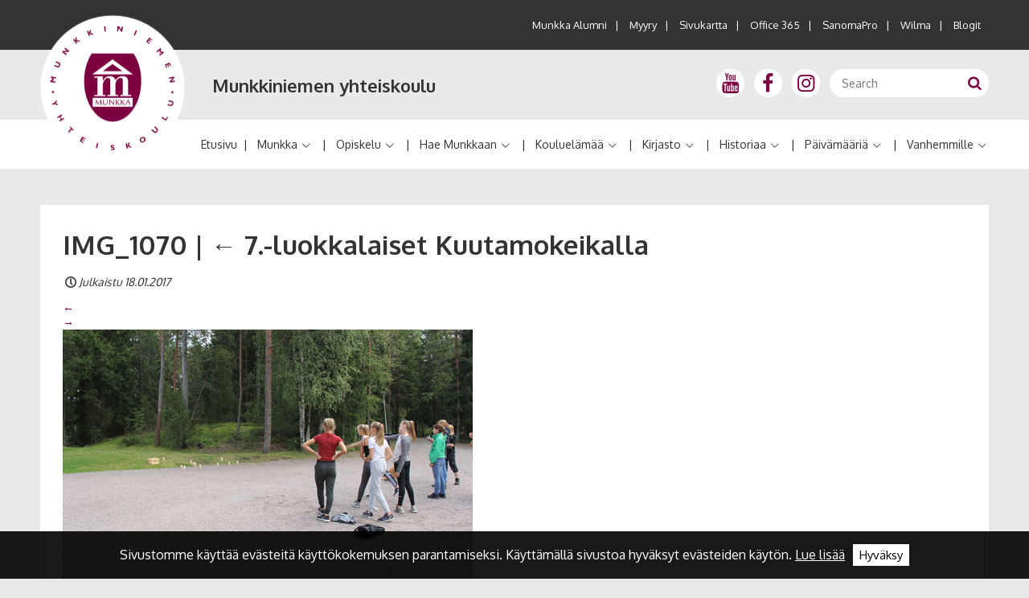

--- FILE ---
content_type: text/html; charset=UTF-8
request_url: https://www.munkka.fi/7-luokkalaiset-kuutamokeikalla/img_1070/
body_size: 17721
content:
<!DOCTYPE html>
<!--[if IE 7]>
<html class="ie ie7" lang="fi">
<![endif]-->
<!--[if IE 8]>
<html class="ie ie8" lang="fi">
<![endif]-->
<!--[if !(IE 7) & !(IE 8)]><!-->
<html lang="fi">
<!--<![endif]-->
<head>
	<meta charset="UTF-8" />
	<meta name="HandheldFriendly" content="True">
	<meta name="MobileOptimized" content="320">
	<meta name="viewport" content="width=device-width, initial-scale=1.0">
	<!--[if IEMobile]>  <meta http-equiv="cleartype" content="on">  <![endif]-->
	<title>IMG_1070 - Munkkiniemen yhteiskoulu</title>


	<meta name='robots' content='index, follow, max-image-preview:large, max-snippet:-1, max-video-preview:-1' />

	<!-- This site is optimized with the Yoast SEO plugin v26.5 - https://yoast.com/wordpress/plugins/seo/ -->
	<link rel="canonical" href="https://www.munkka.fi/7-luokkalaiset-kuutamokeikalla/img_1070/" />
	<meta property="og:locale" content="fi_FI" />
	<meta property="og:type" content="article" />
	<meta property="og:title" content="IMG_1070 - Munkkiniemen yhteiskoulu" />
	<meta property="og:url" content="https://www.munkka.fi/7-luokkalaiset-kuutamokeikalla/img_1070/" />
	<meta property="og:site_name" content="Munkkiniemen yhteiskoulu" />
	<meta property="og:image" content="https://www.munkka.fi/7-luokkalaiset-kuutamokeikalla/img_1070" />
	<meta property="og:image:width" content="510" />
	<meta property="og:image:height" content="340" />
	<meta property="og:image:type" content="image/jpeg" />
	<meta name="twitter:card" content="summary_large_image" />
	<script type="application/ld+json" class="yoast-schema-graph">{"@context":"https://schema.org","@graph":[{"@type":"WebPage","@id":"https://www.munkka.fi/7-luokkalaiset-kuutamokeikalla/img_1070/","url":"https://www.munkka.fi/7-luokkalaiset-kuutamokeikalla/img_1070/","name":"IMG_1070 - Munkkiniemen yhteiskoulu","isPartOf":{"@id":"https://www.munkka.fi/#website"},"primaryImageOfPage":{"@id":"https://www.munkka.fi/7-luokkalaiset-kuutamokeikalla/img_1070/#primaryimage"},"image":{"@id":"https://www.munkka.fi/7-luokkalaiset-kuutamokeikalla/img_1070/#primaryimage"},"thumbnailUrl":"https://www.munkka.fi/wp-content/uploads/2017/01/IMG_1070.jpg","datePublished":"2017-01-18T13:51:19+00:00","breadcrumb":{"@id":"https://www.munkka.fi/7-luokkalaiset-kuutamokeikalla/img_1070/#breadcrumb"},"inLanguage":"fi","potentialAction":[{"@type":"ReadAction","target":["https://www.munkka.fi/7-luokkalaiset-kuutamokeikalla/img_1070/"]}]},{"@type":"ImageObject","inLanguage":"fi","@id":"https://www.munkka.fi/7-luokkalaiset-kuutamokeikalla/img_1070/#primaryimage","url":"https://www.munkka.fi/wp-content/uploads/2017/01/IMG_1070.jpg","contentUrl":"https://www.munkka.fi/wp-content/uploads/2017/01/IMG_1070.jpg","width":510,"height":340},{"@type":"BreadcrumbList","@id":"https://www.munkka.fi/7-luokkalaiset-kuutamokeikalla/img_1070/#breadcrumb","itemListElement":[{"@type":"ListItem","position":1,"name":"Etusivu","item":"https://www.munkka.fi/"},{"@type":"ListItem","position":2,"name":"7.-luokkalaiset Kuutamokeikalla","item":"https://www.munkka.fi/7-luokkalaiset-kuutamokeikalla/"},{"@type":"ListItem","position":3,"name":"IMG_1070"}]},{"@type":"WebSite","@id":"https://www.munkka.fi/#website","url":"https://www.munkka.fi/","name":"Munkkiniemen yhteiskoulu","description":"","potentialAction":[{"@type":"SearchAction","target":{"@type":"EntryPoint","urlTemplate":"https://www.munkka.fi/?s={search_term_string}"},"query-input":{"@type":"PropertyValueSpecification","valueRequired":true,"valueName":"search_term_string"}}],"inLanguage":"fi"}]}</script>
	<!-- / Yoast SEO plugin. -->


<link rel="alternate" type="application/rss+xml" title="Munkkiniemen yhteiskoulu &raquo; syöte" href="https://www.munkka.fi/feed/" />
<link rel="alternate" title="oEmbed (JSON)" type="application/json+oembed" href="https://www.munkka.fi/wp-json/oembed/1.0/embed?url=https%3A%2F%2Fwww.munkka.fi%2F7-luokkalaiset-kuutamokeikalla%2Fimg_1070%2F" />
<link rel="alternate" title="oEmbed (XML)" type="text/xml+oembed" href="https://www.munkka.fi/wp-json/oembed/1.0/embed?url=https%3A%2F%2Fwww.munkka.fi%2F7-luokkalaiset-kuutamokeikalla%2Fimg_1070%2F&#038;format=xml" />
<style id='wp-img-auto-sizes-contain-inline-css' type='text/css'>
img:is([sizes=auto i],[sizes^="auto," i]){contain-intrinsic-size:3000px 1500px}
/*# sourceURL=wp-img-auto-sizes-contain-inline-css */
</style>
<style id='wp-emoji-styles-inline-css' type='text/css'>

	img.wp-smiley, img.emoji {
		display: inline !important;
		border: none !important;
		box-shadow: none !important;
		height: 1em !important;
		width: 1em !important;
		margin: 0 0.07em !important;
		vertical-align: -0.1em !important;
		background: none !important;
		padding: 0 !important;
	}
/*# sourceURL=wp-emoji-styles-inline-css */
</style>
<style id='wp-block-library-inline-css' type='text/css'>
:root{--wp-block-synced-color:#7a00df;--wp-block-synced-color--rgb:122,0,223;--wp-bound-block-color:var(--wp-block-synced-color);--wp-editor-canvas-background:#ddd;--wp-admin-theme-color:#007cba;--wp-admin-theme-color--rgb:0,124,186;--wp-admin-theme-color-darker-10:#006ba1;--wp-admin-theme-color-darker-10--rgb:0,107,160.5;--wp-admin-theme-color-darker-20:#005a87;--wp-admin-theme-color-darker-20--rgb:0,90,135;--wp-admin-border-width-focus:2px}@media (min-resolution:192dpi){:root{--wp-admin-border-width-focus:1.5px}}.wp-element-button{cursor:pointer}:root .has-very-light-gray-background-color{background-color:#eee}:root .has-very-dark-gray-background-color{background-color:#313131}:root .has-very-light-gray-color{color:#eee}:root .has-very-dark-gray-color{color:#313131}:root .has-vivid-green-cyan-to-vivid-cyan-blue-gradient-background{background:linear-gradient(135deg,#00d084,#0693e3)}:root .has-purple-crush-gradient-background{background:linear-gradient(135deg,#34e2e4,#4721fb 50%,#ab1dfe)}:root .has-hazy-dawn-gradient-background{background:linear-gradient(135deg,#faaca8,#dad0ec)}:root .has-subdued-olive-gradient-background{background:linear-gradient(135deg,#fafae1,#67a671)}:root .has-atomic-cream-gradient-background{background:linear-gradient(135deg,#fdd79a,#004a59)}:root .has-nightshade-gradient-background{background:linear-gradient(135deg,#330968,#31cdcf)}:root .has-midnight-gradient-background{background:linear-gradient(135deg,#020381,#2874fc)}:root{--wp--preset--font-size--normal:16px;--wp--preset--font-size--huge:42px}.has-regular-font-size{font-size:1em}.has-larger-font-size{font-size:2.625em}.has-normal-font-size{font-size:var(--wp--preset--font-size--normal)}.has-huge-font-size{font-size:var(--wp--preset--font-size--huge)}.has-text-align-center{text-align:center}.has-text-align-left{text-align:left}.has-text-align-right{text-align:right}.has-fit-text{white-space:nowrap!important}#end-resizable-editor-section{display:none}.aligncenter{clear:both}.items-justified-left{justify-content:flex-start}.items-justified-center{justify-content:center}.items-justified-right{justify-content:flex-end}.items-justified-space-between{justify-content:space-between}.screen-reader-text{border:0;clip-path:inset(50%);height:1px;margin:-1px;overflow:hidden;padding:0;position:absolute;width:1px;word-wrap:normal!important}.screen-reader-text:focus{background-color:#ddd;clip-path:none;color:#444;display:block;font-size:1em;height:auto;left:5px;line-height:normal;padding:15px 23px 14px;text-decoration:none;top:5px;width:auto;z-index:100000}html :where(.has-border-color){border-style:solid}html :where([style*=border-top-color]){border-top-style:solid}html :where([style*=border-right-color]){border-right-style:solid}html :where([style*=border-bottom-color]){border-bottom-style:solid}html :where([style*=border-left-color]){border-left-style:solid}html :where([style*=border-width]){border-style:solid}html :where([style*=border-top-width]){border-top-style:solid}html :where([style*=border-right-width]){border-right-style:solid}html :where([style*=border-bottom-width]){border-bottom-style:solid}html :where([style*=border-left-width]){border-left-style:solid}html :where(img[class*=wp-image-]){height:auto;max-width:100%}:where(figure){margin:0 0 1em}html :where(.is-position-sticky){--wp-admin--admin-bar--position-offset:var(--wp-admin--admin-bar--height,0px)}@media screen and (max-width:600px){html :where(.is-position-sticky){--wp-admin--admin-bar--position-offset:0px}}

/*# sourceURL=wp-block-library-inline-css */
</style><style id='global-styles-inline-css' type='text/css'>
:root{--wp--preset--aspect-ratio--square: 1;--wp--preset--aspect-ratio--4-3: 4/3;--wp--preset--aspect-ratio--3-4: 3/4;--wp--preset--aspect-ratio--3-2: 3/2;--wp--preset--aspect-ratio--2-3: 2/3;--wp--preset--aspect-ratio--16-9: 16/9;--wp--preset--aspect-ratio--9-16: 9/16;--wp--preset--color--black: #000000;--wp--preset--color--cyan-bluish-gray: #abb8c3;--wp--preset--color--white: #ffffff;--wp--preset--color--pale-pink: #f78da7;--wp--preset--color--vivid-red: #cf2e2e;--wp--preset--color--luminous-vivid-orange: #ff6900;--wp--preset--color--luminous-vivid-amber: #fcb900;--wp--preset--color--light-green-cyan: #7bdcb5;--wp--preset--color--vivid-green-cyan: #00d084;--wp--preset--color--pale-cyan-blue: #8ed1fc;--wp--preset--color--vivid-cyan-blue: #0693e3;--wp--preset--color--vivid-purple: #9b51e0;--wp--preset--gradient--vivid-cyan-blue-to-vivid-purple: linear-gradient(135deg,rgb(6,147,227) 0%,rgb(155,81,224) 100%);--wp--preset--gradient--light-green-cyan-to-vivid-green-cyan: linear-gradient(135deg,rgb(122,220,180) 0%,rgb(0,208,130) 100%);--wp--preset--gradient--luminous-vivid-amber-to-luminous-vivid-orange: linear-gradient(135deg,rgb(252,185,0) 0%,rgb(255,105,0) 100%);--wp--preset--gradient--luminous-vivid-orange-to-vivid-red: linear-gradient(135deg,rgb(255,105,0) 0%,rgb(207,46,46) 100%);--wp--preset--gradient--very-light-gray-to-cyan-bluish-gray: linear-gradient(135deg,rgb(238,238,238) 0%,rgb(169,184,195) 100%);--wp--preset--gradient--cool-to-warm-spectrum: linear-gradient(135deg,rgb(74,234,220) 0%,rgb(151,120,209) 20%,rgb(207,42,186) 40%,rgb(238,44,130) 60%,rgb(251,105,98) 80%,rgb(254,248,76) 100%);--wp--preset--gradient--blush-light-purple: linear-gradient(135deg,rgb(255,206,236) 0%,rgb(152,150,240) 100%);--wp--preset--gradient--blush-bordeaux: linear-gradient(135deg,rgb(254,205,165) 0%,rgb(254,45,45) 50%,rgb(107,0,62) 100%);--wp--preset--gradient--luminous-dusk: linear-gradient(135deg,rgb(255,203,112) 0%,rgb(199,81,192) 50%,rgb(65,88,208) 100%);--wp--preset--gradient--pale-ocean: linear-gradient(135deg,rgb(255,245,203) 0%,rgb(182,227,212) 50%,rgb(51,167,181) 100%);--wp--preset--gradient--electric-grass: linear-gradient(135deg,rgb(202,248,128) 0%,rgb(113,206,126) 100%);--wp--preset--gradient--midnight: linear-gradient(135deg,rgb(2,3,129) 0%,rgb(40,116,252) 100%);--wp--preset--font-size--small: 13px;--wp--preset--font-size--medium: 20px;--wp--preset--font-size--large: 36px;--wp--preset--font-size--x-large: 42px;--wp--preset--spacing--20: 0.44rem;--wp--preset--spacing--30: 0.67rem;--wp--preset--spacing--40: 1rem;--wp--preset--spacing--50: 1.5rem;--wp--preset--spacing--60: 2.25rem;--wp--preset--spacing--70: 3.38rem;--wp--preset--spacing--80: 5.06rem;--wp--preset--shadow--natural: 6px 6px 9px rgba(0, 0, 0, 0.2);--wp--preset--shadow--deep: 12px 12px 50px rgba(0, 0, 0, 0.4);--wp--preset--shadow--sharp: 6px 6px 0px rgba(0, 0, 0, 0.2);--wp--preset--shadow--outlined: 6px 6px 0px -3px rgb(255, 255, 255), 6px 6px rgb(0, 0, 0);--wp--preset--shadow--crisp: 6px 6px 0px rgb(0, 0, 0);}:where(.is-layout-flex){gap: 0.5em;}:where(.is-layout-grid){gap: 0.5em;}body .is-layout-flex{display: flex;}.is-layout-flex{flex-wrap: wrap;align-items: center;}.is-layout-flex > :is(*, div){margin: 0;}body .is-layout-grid{display: grid;}.is-layout-grid > :is(*, div){margin: 0;}:where(.wp-block-columns.is-layout-flex){gap: 2em;}:where(.wp-block-columns.is-layout-grid){gap: 2em;}:where(.wp-block-post-template.is-layout-flex){gap: 1.25em;}:where(.wp-block-post-template.is-layout-grid){gap: 1.25em;}.has-black-color{color: var(--wp--preset--color--black) !important;}.has-cyan-bluish-gray-color{color: var(--wp--preset--color--cyan-bluish-gray) !important;}.has-white-color{color: var(--wp--preset--color--white) !important;}.has-pale-pink-color{color: var(--wp--preset--color--pale-pink) !important;}.has-vivid-red-color{color: var(--wp--preset--color--vivid-red) !important;}.has-luminous-vivid-orange-color{color: var(--wp--preset--color--luminous-vivid-orange) !important;}.has-luminous-vivid-amber-color{color: var(--wp--preset--color--luminous-vivid-amber) !important;}.has-light-green-cyan-color{color: var(--wp--preset--color--light-green-cyan) !important;}.has-vivid-green-cyan-color{color: var(--wp--preset--color--vivid-green-cyan) !important;}.has-pale-cyan-blue-color{color: var(--wp--preset--color--pale-cyan-blue) !important;}.has-vivid-cyan-blue-color{color: var(--wp--preset--color--vivid-cyan-blue) !important;}.has-vivid-purple-color{color: var(--wp--preset--color--vivid-purple) !important;}.has-black-background-color{background-color: var(--wp--preset--color--black) !important;}.has-cyan-bluish-gray-background-color{background-color: var(--wp--preset--color--cyan-bluish-gray) !important;}.has-white-background-color{background-color: var(--wp--preset--color--white) !important;}.has-pale-pink-background-color{background-color: var(--wp--preset--color--pale-pink) !important;}.has-vivid-red-background-color{background-color: var(--wp--preset--color--vivid-red) !important;}.has-luminous-vivid-orange-background-color{background-color: var(--wp--preset--color--luminous-vivid-orange) !important;}.has-luminous-vivid-amber-background-color{background-color: var(--wp--preset--color--luminous-vivid-amber) !important;}.has-light-green-cyan-background-color{background-color: var(--wp--preset--color--light-green-cyan) !important;}.has-vivid-green-cyan-background-color{background-color: var(--wp--preset--color--vivid-green-cyan) !important;}.has-pale-cyan-blue-background-color{background-color: var(--wp--preset--color--pale-cyan-blue) !important;}.has-vivid-cyan-blue-background-color{background-color: var(--wp--preset--color--vivid-cyan-blue) !important;}.has-vivid-purple-background-color{background-color: var(--wp--preset--color--vivid-purple) !important;}.has-black-border-color{border-color: var(--wp--preset--color--black) !important;}.has-cyan-bluish-gray-border-color{border-color: var(--wp--preset--color--cyan-bluish-gray) !important;}.has-white-border-color{border-color: var(--wp--preset--color--white) !important;}.has-pale-pink-border-color{border-color: var(--wp--preset--color--pale-pink) !important;}.has-vivid-red-border-color{border-color: var(--wp--preset--color--vivid-red) !important;}.has-luminous-vivid-orange-border-color{border-color: var(--wp--preset--color--luminous-vivid-orange) !important;}.has-luminous-vivid-amber-border-color{border-color: var(--wp--preset--color--luminous-vivid-amber) !important;}.has-light-green-cyan-border-color{border-color: var(--wp--preset--color--light-green-cyan) !important;}.has-vivid-green-cyan-border-color{border-color: var(--wp--preset--color--vivid-green-cyan) !important;}.has-pale-cyan-blue-border-color{border-color: var(--wp--preset--color--pale-cyan-blue) !important;}.has-vivid-cyan-blue-border-color{border-color: var(--wp--preset--color--vivid-cyan-blue) !important;}.has-vivid-purple-border-color{border-color: var(--wp--preset--color--vivid-purple) !important;}.has-vivid-cyan-blue-to-vivid-purple-gradient-background{background: var(--wp--preset--gradient--vivid-cyan-blue-to-vivid-purple) !important;}.has-light-green-cyan-to-vivid-green-cyan-gradient-background{background: var(--wp--preset--gradient--light-green-cyan-to-vivid-green-cyan) !important;}.has-luminous-vivid-amber-to-luminous-vivid-orange-gradient-background{background: var(--wp--preset--gradient--luminous-vivid-amber-to-luminous-vivid-orange) !important;}.has-luminous-vivid-orange-to-vivid-red-gradient-background{background: var(--wp--preset--gradient--luminous-vivid-orange-to-vivid-red) !important;}.has-very-light-gray-to-cyan-bluish-gray-gradient-background{background: var(--wp--preset--gradient--very-light-gray-to-cyan-bluish-gray) !important;}.has-cool-to-warm-spectrum-gradient-background{background: var(--wp--preset--gradient--cool-to-warm-spectrum) !important;}.has-blush-light-purple-gradient-background{background: var(--wp--preset--gradient--blush-light-purple) !important;}.has-blush-bordeaux-gradient-background{background: var(--wp--preset--gradient--blush-bordeaux) !important;}.has-luminous-dusk-gradient-background{background: var(--wp--preset--gradient--luminous-dusk) !important;}.has-pale-ocean-gradient-background{background: var(--wp--preset--gradient--pale-ocean) !important;}.has-electric-grass-gradient-background{background: var(--wp--preset--gradient--electric-grass) !important;}.has-midnight-gradient-background{background: var(--wp--preset--gradient--midnight) !important;}.has-small-font-size{font-size: var(--wp--preset--font-size--small) !important;}.has-medium-font-size{font-size: var(--wp--preset--font-size--medium) !important;}.has-large-font-size{font-size: var(--wp--preset--font-size--large) !important;}.has-x-large-font-size{font-size: var(--wp--preset--font-size--x-large) !important;}
/*# sourceURL=global-styles-inline-css */
</style>

<style id='classic-theme-styles-inline-css' type='text/css'>
/*! This file is auto-generated */
.wp-block-button__link{color:#fff;background-color:#32373c;border-radius:9999px;box-shadow:none;text-decoration:none;padding:calc(.667em + 2px) calc(1.333em + 2px);font-size:1.125em}.wp-block-file__button{background:#32373c;color:#fff;text-decoration:none}
/*# sourceURL=/wp-includes/css/classic-themes.min.css */
</style>
<link rel='stylesheet' id='bg-shce-genericons-css' href='https://www.munkka.fi/wp-content/plugins/show-hidecollapse-expand/assets/css/genericons/genericons.css?ver=6.9' type='text/css' media='all' />
<link rel='stylesheet' id='bg-show-hide-css' href='https://www.munkka.fi/wp-content/plugins/show-hidecollapse-expand/assets/css/bg-show-hide.css?ver=6.9' type='text/css' media='all' />
<link rel='stylesheet' id='parent-styles-css' href='https://www.munkka.fi/wp-content/themes/Sitefactory/styles.css?ver=1.1.4' type='text/css' media='all' />
<link rel='stylesheet' id='skeletor-css' href='https://www.munkka.fi/wp-content/themes/munkka/styles.css?ver=5.1.4' type='text/css' media='all' />
<script type="text/javascript" src="https://www.munkka.fi/wp-includes/js/jquery/jquery.min.js?ver=3.7.1" id="jquery-core-js"></script>
<script type="text/javascript" src="https://www.munkka.fi/wp-includes/js/jquery/jquery-migrate.min.js?ver=3.4.1" id="jquery-migrate-js"></script>
<link rel="https://api.w.org/" href="https://www.munkka.fi/wp-json/" /><link rel="alternate" title="JSON" type="application/json" href="https://www.munkka.fi/wp-json/wp/v2/media/1548" /><link rel="EditURI" type="application/rsd+xml" title="RSD" href="https://www.munkka.fi/xmlrpc.php?rsd" />
<meta name="generator" content="WordPress 6.9" />
<link rel='shortlink' href='https://www.munkka.fi/?p=1548' />
<link rel="icon" href="https://www.munkka.fi/wp-content/uploads/2016/12/cropped-android-chrome-256x256-32x32.png" sizes="32x32" />
<link rel="icon" href="https://www.munkka.fi/wp-content/uploads/2016/12/cropped-android-chrome-256x256-192x192.png" sizes="192x192" />
<link rel="apple-touch-icon" href="https://www.munkka.fi/wp-content/uploads/2016/12/cropped-android-chrome-256x256-180x180.png" />
<meta name="msapplication-TileImage" content="https://www.munkka.fi/wp-content/uploads/2016/12/cropped-android-chrome-256x256-270x270.png" />

    <!--[if lt IE 9]>
      <script src="https://oss.maxcdn.com/respond/1.4.2/respond.min.js"></script>
    <![endif]-->
    
<script>
  (function(i,s,o,g,r,a,m){i['GoogleAnalyticsObject']=r;i[r]=i[r]||function(){
  (i[r].q=i[r].q||[]).push(arguments)},i[r].l=1*new Date();a=s.createElement(o),
  m=s.getElementsByTagName(o)[0];a.async=1;a.src=g;m.parentNode.insertBefore(a,m)
  })(window,document,'script','https://www.google-analytics.com/analytics.js','ga');

  ga('create', 'UA-92699616-1', 'auto');
  ga('send', 'pageview');

</script>
</head>

<body class="attachment wp-singular attachment-template-default single single-attachment postid-1548 attachmentid-1548 attachment-jpeg wp-theme-Sitefactory wp-child-theme-munkka">
	<header id="top">
		<div class="outward-link-area from-l">
			<div class="wrapper">
				<div class="col-xs-24 col-m-24 text-right outward-link">
				    <div class="footer-nav cf">
	     				<div class="menu-ulkoiset-linkit-container"><ul id="menu-ulkoiset-linkit" class="outer-links-menu"><li id="menu-item-384" class="menu-item menu-item-type-custom menu-item-object-custom menu-item-384"><a target="_blank" href="http://www.munkkaseniorit.fi/">Munkka Alumni</a></li>
<li id="menu-item-6103" class="menu-item menu-item-type-post_type menu-item-object-page menu-item-6103"><a href="https://www.munkka.fi/myyry/">Myyry</a></li>
<li id="menu-item-385" class="menu-item menu-item-type-custom menu-item-object-custom menu-item-385"><a target="_blank" href="https://www.munkka.fi/muut-sivut/sivukartta/">Sivukartta</a></li>
<li id="menu-item-42" class="menu-item menu-item-type-custom menu-item-object-custom menu-item-42"><a target="_blank" href="https://login.microsoftonline.com/">Office 365</a></li>
<li id="menu-item-47" class="menu-item menu-item-type-custom menu-item-object-custom menu-item-47"><a target="_blank" href="https://sanomapro.fi/">SanomaPro</a></li>
<li id="menu-item-41" class="menu-item menu-item-type-custom menu-item-object-custom menu-item-41"><a target="_blank" href="https://yvkoulut.inschool.fi/">Wilma</a></li>
<li id="menu-item-3933" class="menu-item menu-item-type-post_type menu-item-object-page menu-item-3933"><a href="https://www.munkka.fi/koulu-elamaa/blogit/">Blogit</a></li>
</ul></div>	   	 			</div>
				</div>
			</div>
		</div>
		<div class="header-logo-area">
			<div class="wrapper">
				<div class="row no-margin-bottom">
					<div class="col-xs-20 col-m-17 col-l-11 col-xl-12 logo-div">
						<div class="row no-margin no-padding">
							<div class="logo-container col-xs-6 col-l-6 col-xl-8 relative no-margin">
								<a href="https://www.munkka.fi/" id="logo">
									<img id="site-logo" src="https://www.munkka.fi/wp-content/themes/munkka/img/logo.png" alt="Munkkiniemen yhteiskoulu">		
								</a>
							</div>
							<div class="col-xs-18 col-l-18 col-xl-16 site-name no-margin">
								<h3><a href="https://www.munkka.fi/">Munkkiniemen yhteiskoulu</a></h3>
							</div>
						</div>
					</div>
					<div class="col-xs-4 col-m-7 col-l-13 col-xl-12 search-menu-div text-right">
						<div class="search-mobile-menu from-l">
							<div class="header-some-links">
								<div id="text-2" class="widget-container widget_text">			<div class="textwidget"><div class="header-social-media-circle">
<a href="https://www.youtube.com/channel/UCw6Cs8eUy_3o_07I53ooaqw" target="_blank">
	<i class="icon-youtube header-social-icon"></i>
</a>
</div>
<div class="header-social-media-circle">
<a href="https://www.facebook.com/Munkka/" target="_blank">
	<i class="icon-facebook header-social-icon"></i>
</a>
</div>
<div class="header-social-media-circle">
<a href="https://www.instagram.com/munkkaofficial/" target="_blank">
	<i class="icon-instagram header-social-icon"></i>
</a>
</div></div>
		</div>							</div>
							<div class="header-search">
									<form role="search" method="get" class="search-form" action="https://www.munkka.fi/">
		<input type="search" class="search-field" placeholder="Search" value="" name="s" title="Search">
		<button type="submit" class="search-submit icon-search"></button>
	</form>							</div>
							<a class="open-mobile-nav toggle-mobilenav icon-menu-after to-xl" href="#"><span>Open menu</span></a>
						</div>
						<div class="to-l">
							<a class="open-mobile-nav toggle-mobilenav icon-menu-after to-xl" href="#"><span>Open menu</span></a>
						</div>
					</div>
				</div>
			</div>
		</div>
		<div class="menu-area">
			<div class="wrapper">
				<div class="col-xl-24 from-xl text-right">
					<nav id="main" class="horizontal dropdown">
						<div class="menu-paavalikko-container"><ul id="menu-paavalikko" class="menu"><li id="main-menu-item-5" class="main-menu-item  menu-item-even level-0 menu-item menu-item-type-post_type menu-item-object-page menu-item-home"><a href="https://www.munkka.fi/" class="menu-link main-menu-link">Etusivu</a></li>
<li id="main-menu-item-170" class="main-menu-item  menu-item-even level-0 menu-item menu-item-type-post_type menu-item-object-page menu-item-has-children"><a href="https://www.munkka.fi/munkka/" class="menu-link main-menu-link">Munkka</a>
<ul class="sub-menu menu-odd  menu-level-1">
	<li id="main-menu-item-171" class="sub-menu-item  menu-item-odd level-1 menu-item menu-item-type-post_type menu-item-object-page"><a href="https://www.munkka.fi/munkka/arvot/" class="menu-link sub-menu-link">Arvot</a></li>
	<li id="main-menu-item-7364" class="sub-menu-item  menu-item-odd level-1 menu-item menu-item-type-post_type menu-item-object-page menu-item-privacy-policy"><a href="https://www.munkka.fi/munkka/tietosuoja/" class="menu-link sub-menu-link">Tietosuoja</a></li>
	<li id="main-menu-item-175" class="sub-menu-item  menu-item-odd level-1 menu-item menu-item-type-post_type menu-item-object-page"><a href="https://www.munkka.fi/munkka/koulukaytanteita/" class="menu-link sub-menu-link">Koulukäytänteitä</a></li>
	<li id="main-menu-item-174" class="sub-menu-item  menu-item-odd level-1 menu-item menu-item-type-post_type menu-item-object-page"><a href="https://www.munkka.fi/munkka/jarjestyssaannot/" class="menu-link sub-menu-link">Järjestyssäännöt</a></li>
	<li id="main-menu-item-7731" class="sub-menu-item  menu-item-odd level-1 menu-item menu-item-type-post_type menu-item-object-page"><a href="https://www.munkka.fi/munkka/toimintaohje-kiusaaminnen-ja-hairinta/" class="menu-link sub-menu-link">Toimintaohje kiusaamisen ja häirinnän varalle</a></li>
	<li id="main-menu-item-176" class="sub-menu-item  menu-item-odd level-1 menu-item menu-item-type-post_type menu-item-object-page"><a href="https://www.munkka.fi/munkka/oppilashuolto/" class="menu-link sub-menu-link">Oppilashuolto</a></li>
	<li id="main-menu-item-178" class="sub-menu-item  menu-item-odd level-1 menu-item menu-item-type-post_type menu-item-object-page"><a href="https://www.munkka.fi/munkka/vuokraustoiminta-ja-koulutalo/" class="menu-link sub-menu-link">Vuokraustoiminta ja koulutalo</a></li>
	<li id="main-menu-item-177" class="sub-menu-item  menu-item-odd level-1 menu-item menu-item-type-post_type menu-item-object-page"><a href="https://www.munkka.fi/munkka/ruokalista/" class="menu-link sub-menu-link">Ruokalista</a></li>
	<li id="main-menu-item-173" class="sub-menu-item  menu-item-odd level-1 menu-item menu-item-type-post_type menu-item-object-page"><a href="https://www.munkka.fi/munkka/henkilosto/" class="menu-link sub-menu-link">Opettajat</a></li>
	<li id="main-menu-item-179" class="sub-menu-item  menu-item-odd level-1 menu-item menu-item-type-post_type menu-item-object-page"><a href="https://www.munkka.fi/munkka/yhteystiedot/" class="menu-link sub-menu-link">Yhteystiedot</a></li>
	<li id="main-menu-item-172" class="sub-menu-item  menu-item-odd level-1 menu-item menu-item-type-post_type menu-item-object-page"><a href="https://www.munkka.fi/munkka/hallinto-ja-sidosryhmat/" class="menu-link sub-menu-link">Hallinto ja sidosryhmät</a></li>
	<li id="main-menu-item-22174" class="sub-menu-item  menu-item-odd level-1 menu-item menu-item-type-post_type menu-item-object-page menu-item-has-children"><a href="https://www.munkka.fi/munkka/kansainvalinen-munkka/" class="menu-link sub-menu-link">Kansainvälinen Munkka</a>
	<ul class="sub-menu menu-even sub-sub-menu menu-level-2">
		<li id="main-menu-item-24313" class="sub-menu-item sub-sub-menu-item menu-item-even level-2 menu-item menu-item-type-post_type menu-item-object-page menu-item-has-children"><a href="https://www.munkka.fi/munkka/kansainvalinen-munkka/erasmus-toiminta/" class="menu-link sub-menu-link">Erasmus+-toiminta</a>
		<ul class="sub-menu menu-odd sub-sub-menu menu-level-3">
			<li id="main-menu-item-24446" class="sub-menu-item sub-sub-menu-item menu-item-odd level-3 menu-item menu-item-type-post_type menu-item-object-page"><a href="https://www.munkka.fi/munkka/kansainvalinen-munkka/erasmus-toiminta/erasmus-munkka-goes-green/" class="menu-link sub-menu-link">Erasmus + Munkka Goes Green</a></li>
			<li id="main-menu-item-24444" class="sub-menu-item sub-sub-menu-item menu-item-odd level-3 menu-item menu-item-type-post_type menu-item-object-page"><a href="https://www.munkka.fi/munkka/kansainvalinen-munkka/erasmus-toiminta/maths-and-arts/" class="menu-link sub-menu-link">Maths and Arts</a></li>
			<li id="main-menu-item-24445" class="sub-menu-item sub-sub-menu-item menu-item-odd level-3 menu-item menu-item-type-post_type menu-item-object-page"><a href="https://www.munkka.fi/munkka/kansainvalinen-munkka/erasmus-toiminta/entrepreneuriat-et-employabilite-franco-finlandais-eeff/" class="menu-link sub-menu-link">Entrepreneuriat et employabilité franco-finlandais (EEFF)</a></li>
		</ul>
</li>
		<li id="main-menu-item-24312" class="sub-menu-item sub-sub-menu-item menu-item-even level-2 menu-item menu-item-type-post_type menu-item-object-page menu-item-has-children"><a href="https://www.munkka.fi/munkka/kansainvalinen-munkka/kilpailutoiminta/" class="menu-link sub-menu-link">Kilpailutoiminta</a>
		<ul class="sub-menu menu-odd sub-sub-menu menu-level-3">
			<li id="main-menu-item-24309" class="sub-menu-item sub-sub-menu-item menu-item-odd level-3 menu-item menu-item-type-post_type menu-item-object-page"><a href="https://www.munkka.fi/munkka/kansainvalinen-munkka/kilpailutoiminta/kilpailutoiminta-science-olympiad/" class="menu-link sub-menu-link">Kilpailutoiminta – Science Olympiad</a></li>
			<li id="main-menu-item-24314" class="sub-menu-item sub-sub-menu-item menu-item-odd level-3 menu-item menu-item-type-custom menu-item-object-custom"><a href="https://www.munkka.fi/wp-content/uploads/2024/10/EOES.pdf" class="menu-link sub-menu-link">EOES – European Olympiad of Experimental Science</a></li>
		</ul>
</li>
		<li id="main-menu-item-24311" class="sub-menu-item sub-sub-menu-item menu-item-even level-2 menu-item menu-item-type-post_type menu-item-object-page menu-item-has-children"><a href="https://www.munkka.fi/munkka/kansainvalinen-munkka/matkoja-sisaltavat-opintojaksot/" class="menu-link sub-menu-link">Matkoja sisältävät opintojaksot</a>
		<ul class="sub-menu menu-odd sub-sub-menu menu-level-3">
			<li id="main-menu-item-24374" class="sub-menu-item sub-sub-menu-item menu-item-odd level-3 menu-item menu-item-type-post_type menu-item-object-page"><a href="https://www.munkka.fi/munkka/kansainvalinen-munkka/matkoja-sisaltavat-opintojaksot/american-studies/" class="menu-link sub-menu-link">American Studies</a></li>
			<li id="main-menu-item-24478" class="sub-menu-item sub-sub-menu-item menu-item-odd level-3 menu-item menu-item-type-post_type menu-item-object-page"><a href="https://www.munkka.fi/munkka/kansainvalinen-munkka/matkoja-sisaltavat-opintojaksot/fashion-business/" class="menu-link sub-menu-link">Fashion Business</a></li>
			<li id="main-menu-item-24405" class="sub-menu-item sub-sub-menu-item menu-item-odd level-3 menu-item menu-item-type-post_type menu-item-object-page"><a href="https://www.munkka.fi/munkka/kansainvalinen-munkka/matkoja-sisaltavat-opintojaksot/maantuntemuksen-ja-kulttuurin-opintojaksot-1-ja-2/" class="menu-link sub-menu-link">Maantuntemuksen ja kulttuurin opintojaksot 1 ja 2</a></li>
			<li id="main-menu-item-24404" class="sub-menu-item sub-sub-menu-item menu-item-odd level-3 menu-item menu-item-type-post_type menu-item-object-page"><a href="https://www.munkka.fi/munkka/kansainvalinen-munkka/matkoja-sisaltavat-opintojaksot/ruotsin-kulttuurin-ja-maantuntemuksen-opintojakso/" class="menu-link sub-menu-link">Ruotsin kulttuurin ja maantuntemuksen opintojakso</a></li>
			<li id="main-menu-item-24403" class="sub-menu-item sub-sub-menu-item menu-item-odd level-3 menu-item menu-item-type-post_type menu-item-object-page"><a href="https://www.munkka.fi/munkka/kansainvalinen-munkka/matkoja-sisaltavat-opintojaksot/matkakurssit-saksan-kulttuurin-ja-maantuntemuksen-opintojakso/" class="menu-link sub-menu-link">Saksan kulttuurin ja maantuntemuksen opintojakso</a></li>
			<li id="main-menu-item-24402" class="sub-menu-item sub-sub-menu-item menu-item-odd level-3 menu-item menu-item-type-post_type menu-item-object-page"><a href="https://www.munkka.fi/munkka/kansainvalinen-munkka/matkoja-sisaltavat-opintojaksot/viron-historiaa-ja-yhteiskuntaa/" class="menu-link sub-menu-link">Viron historiaa ja yhteiskuntaa</a></li>
			<li id="main-menu-item-24401" class="sub-menu-item sub-sub-menu-item menu-item-odd level-3 menu-item menu-item-type-post_type menu-item-object-page"><a href="https://www.munkka.fi/munkka/kansainvalinen-munkka/matkoja-sisaltavat-opintojaksot/matkakurssit-yhteiskunta-ja-talouslinja/" class="menu-link sub-menu-link">Yhteiskunta- ja talouslinja</a></li>
		</ul>
</li>
		<li id="main-menu-item-24310" class="sub-menu-item sub-sub-menu-item menu-item-even level-2 menu-item menu-item-type-post_type menu-item-object-page menu-item-has-children"><a href="https://www.munkka.fi/munkka/kansainvalinen-munkka/yhteistyo-ja-kerhotoiminta/" class="menu-link sub-menu-link">Yhteistyö ja kerhotoiminta</a>
		<ul class="sub-menu menu-odd sub-sub-menu menu-level-3">
			<li id="main-menu-item-24449" class="sub-menu-item sub-sub-menu-item menu-item-odd level-3 menu-item menu-item-type-post_type menu-item-object-page"><a href="https://www.munkka.fi/munkka/kansainvalinen-munkka/yhteistyo-ja-kerhotoiminta/ranska-kerho/" class="menu-link sub-menu-link">Ranska-kerho</a></li>
			<li id="main-menu-item-24448" class="sub-menu-item sub-sub-menu-item menu-item-odd level-3 menu-item menu-item-type-post_type menu-item-object-page"><a href="https://www.munkka.fi/munkka/kansainvalinen-munkka/yhteistyo-ja-kerhotoiminta/saksa-kerho/" class="menu-link sub-menu-link">Saksa-kerho</a></li>
			<li id="main-menu-item-24447" class="sub-menu-item sub-sub-menu-item menu-item-odd level-3 menu-item menu-item-type-post_type menu-item-object-page"><a href="https://www.munkka.fi/munkka/kansainvalinen-munkka/yhteistyo-ja-kerhotoiminta/dsd-i-ja-ii-diplomien-suorittaminen/" class="menu-link sub-menu-link">DSD I- ja II-diplomien suorittaminen</a></li>
		</ul>
</li>
	</ul>
</li>
</ul>
</li>
<li id="main-menu-item-13" class="main-menu-item  menu-item-even level-0 menu-item menu-item-type-post_type menu-item-object-page menu-item-has-children"><a href="https://www.munkka.fi/perusopetus/" class="menu-link main-menu-link">Opiskelu</a>
<ul class="sub-menu menu-odd  menu-level-1">
	<li id="main-menu-item-213" class="sub-menu-item  menu-item-odd level-1 menu-item menu-item-type-post_type menu-item-object-page menu-item-has-children"><a href="https://www.munkka.fi/perusopetus/perusopetus/" class="menu-link sub-menu-link">Perusopetus</a>
	<ul class="sub-menu menu-even sub-sub-menu menu-level-2">
		<li id="main-menu-item-209" class="sub-menu-item sub-sub-menu-item menu-item-even level-2 menu-item menu-item-type-post_type menu-item-object-page menu-item-has-children"><a href="https://www.munkka.fi/perusopetus/perusopetus/opintojen-ohjaus/" class="menu-link sub-menu-link">Opintojen ohjaus</a>
		<ul class="sub-menu menu-odd sub-sub-menu menu-level-3">
			<li id="main-menu-item-211" class="sub-menu-item sub-sub-menu-item menu-item-odd level-3 menu-item menu-item-type-post_type menu-item-object-page"><a href="https://www.munkka.fi/perusopetus/perusopetus/opintojen-ohjaus/valinnaisaineet/" class="menu-link sub-menu-link">Valinnaisaineet</a></li>
			<li id="main-menu-item-210" class="sub-menu-item sub-sub-menu-item menu-item-odd level-3 menu-item menu-item-type-post_type menu-item-object-page"><a href="https://www.munkka.fi/perusopetus/perusopetus/opintojen-ohjaus/tet/" class="menu-link sub-menu-link">TET</a></li>
		</ul>
</li>
		<li id="main-menu-item-208" class="sub-menu-item sub-sub-menu-item menu-item-even level-2 menu-item menu-item-type-post_type menu-item-object-page"><a href="https://www.munkka.fi/perusopetus/perusopetus/kokeet/" class="menu-link sub-menu-link">Kokeet</a></li>
		<li id="main-menu-item-13174" class="sub-menu-item sub-sub-menu-item menu-item-even level-2 menu-item menu-item-type-post_type menu-item-object-page"><a href="https://www.munkka.fi/perusopetus/perusopetus/ohjeita-peruskoululaiselle/" class="menu-link sub-menu-link">Ohjeita peruskoululaiselle</a></li>
		<li id="main-menu-item-207" class="sub-menu-item sub-sub-menu-item menu-item-even level-2 menu-item menu-item-type-post_type menu-item-object-page"><a href="https://www.munkka.fi/perusopetus/perusopetus/lomakkeet/" class="menu-link sub-menu-link">Lomakkeet</a></li>
		<li id="main-menu-item-206" class="sub-menu-item sub-sub-menu-item menu-item-even level-2 menu-item menu-item-type-post_type menu-item-object-page"><a href="https://www.munkka.fi/perusopetus/perusopetus/oppilasarviointi/" class="menu-link sub-menu-link">Oppilasarviointi</a></li>
		<li id="main-menu-item-205" class="sub-menu-item sub-sub-menu-item menu-item-even level-2 menu-item menu-item-type-post_type menu-item-object-page"><a href="https://www.munkka.fi/perusopetus/perusopetus/oppiaineet-ja-koodit/" class="menu-link sub-menu-link">Oppiaineet ja koodit</a></li>
		<li id="main-menu-item-11066" class="sub-menu-item sub-sub-menu-item menu-item-even level-2 menu-item menu-item-type-post_type menu-item-object-page"><a href="https://www.munkka.fi/perusopetus/perusopetus/matematiikkaluokka/" class="menu-link sub-menu-link">Matematiikkaluokka</a></li>
		<li id="main-menu-item-204" class="sub-menu-item sub-sub-menu-item menu-item-even level-2 menu-item menu-item-type-post_type menu-item-object-page"><a href="https://www.munkka.fi/perusopetus/perusopetus/ops-2005/" class="menu-link sub-menu-link">Opetussuunnitelmat</a></li>
	</ul>
</li>
	<li id="main-menu-item-212" class="sub-menu-item  menu-item-odd level-1 menu-item menu-item-type-post_type menu-item-object-page menu-item-has-children"><a href="https://www.munkka.fi/perusopetus/lukio/" class="menu-link sub-menu-link">Lukio</a>
	<ul class="sub-menu menu-even sub-sub-menu menu-level-2">
		<li id="main-menu-item-248" class="sub-menu-item sub-sub-menu-item menu-item-even level-2 menu-item menu-item-type-post_type menu-item-object-page menu-item-has-children"><a href="https://www.munkka.fi/perusopetus/lukio/opintojen-ohjaus/" class="menu-link sub-menu-link">Opintojen ohjaus</a>
		<ul class="sub-menu menu-odd sub-sub-menu menu-level-3">
			<li id="main-menu-item-251" class="sub-menu-item sub-sub-menu-item menu-item-odd level-3 menu-item menu-item-type-post_type menu-item-object-page"><a href="https://www.munkka.fi/perusopetus/lukio/opintojen-ohjaus/perustyojarjestys/" class="menu-link sub-menu-link">Perustyöjärjestys</a></li>
			<li id="main-menu-item-15637" class="sub-menu-item sub-sub-menu-item menu-item-odd level-3 menu-item menu-item-type-post_type menu-item-object-page"><a href="https://www.munkka.fi/opintojaksojen-valinta-lops-2021/" class="menu-link sub-menu-link">Opintojaksojen valinta – ohjeistus ja lomakkeet (LOPS 2021)</a></li>
			<li id="main-menu-item-675" class="sub-menu-item sub-sub-menu-item menu-item-odd level-3 menu-item menu-item-type-post_type menu-item-object-page"><a href="https://www.munkka.fi/?page_id=659" class="menu-link sub-menu-link">Ohjauskortit</a></li>
			<li id="main-menu-item-4202" class="sub-menu-item sub-sub-menu-item menu-item-odd level-3 menu-item menu-item-type-post_type menu-item-object-page"><a href="https://www.munkka.fi/perusopetus/lukio/opintojen-ohjaus/ohjeita-lukiolaiselle/" class="menu-link sub-menu-link">Ohjeita lukiolaiselle</a></li>
			<li id="main-menu-item-253" class="sub-menu-item sub-sub-menu-item menu-item-odd level-3 menu-item menu-item-type-post_type menu-item-object-page"><a href="https://www.munkka.fi/perusopetus/lukio/opintojen-ohjaus/vaihto-oppilaalle/" class="menu-link sub-menu-link">Vaihto-oppilaalle</a></li>
			<li id="main-menu-item-252" class="sub-menu-item sub-sub-menu-item menu-item-odd level-3 menu-item menu-item-type-post_type menu-item-object-page"><a href="https://www.munkka.fi/perusopetus/lukio/opintojen-ohjaus/sahkoiset-kokeet/" class="menu-link sub-menu-link">Kokeet</a></li>
		</ul>
</li>
		<li id="main-menu-item-246" class="sub-menu-item sub-sub-menu-item menu-item-even level-2 menu-item menu-item-type-post_type menu-item-object-page"><a href="https://www.munkka.fi/perusopetus/lukio/lomakkeet/" class="menu-link sub-menu-link">Lomakkeet</a></li>
		<li id="main-menu-item-18004" class="sub-menu-item sub-sub-menu-item menu-item-even level-2 menu-item menu-item-type-post_type menu-item-object-page"><a href="https://www.munkka.fi/perusopetus/lukio/munkasta-maailmalle-stipendit/" class="menu-link sub-menu-link">Munkasta maailmalle -stipendit</a></li>
		<li id="main-menu-item-254" class="sub-menu-item sub-sub-menu-item menu-item-even level-2 menu-item menu-item-type-post_type menu-item-object-page"><a href="https://www.munkka.fi/perusopetus/lukio/oppiaineet-ja-koodit/" class="menu-link sub-menu-link">Oppiaineet ja koodit</a></li>
		<li id="main-menu-item-15566" class="sub-menu-item sub-sub-menu-item menu-item-even level-2 menu-item menu-item-type-post_type menu-item-object-page"><a href="https://www.munkka.fi/perusopetus/lukio/koripallolinja/" class="menu-link sub-menu-link">Koripallolinja</a></li>
		<li id="main-menu-item-15567" class="sub-menu-item sub-sub-menu-item menu-item-even level-2 menu-item menu-item-type-post_type menu-item-object-page"><a href="https://www.munkka.fi/perusopetus/lukio/luonnontiedelinja/" class="menu-link sub-menu-link">Luonnontiedelinja</a></li>
		<li id="main-menu-item-258" class="sub-menu-item sub-sub-menu-item menu-item-even level-2 menu-item menu-item-type-post_type menu-item-object-page"><a href="https://www.munkka.fi/perusopetus/lukio/yhteiskunta-ja-talouslinja/" class="menu-link sub-menu-link">Yhteiskunta- ja talouslinja</a></li>
		<li id="main-menu-item-18904" class="sub-menu-item sub-sub-menu-item menu-item-even level-2 menu-item menu-item-type-post_type menu-item-object-page"><a href="https://www.munkka.fi/perusopetus/lukio/yleislinja/" class="menu-link sub-menu-link">Yleislinja</a></li>
		<li id="main-menu-item-259" class="sub-menu-item sub-sub-menu-item menu-item-even level-2 menu-item menu-item-type-post_type menu-item-object-page"><a href="https://www.munkka.fi/perusopetus/lukio/ylioppilastutkinto/" class="menu-link sub-menu-link">Ylioppilastutkinto</a></li>
		<li id="main-menu-item-9037" class="sub-menu-item sub-sub-menu-item menu-item-even level-2 menu-item menu-item-type-post_type menu-item-object-page"><a href="https://www.munkka.fi/perusopetus/lukio/dsd-kielidiplomit-munkkiniemen-yhteiskoulussa/" class="menu-link sub-menu-link">DSD-kielidiplomit Munkkiniemen yhteiskoulussa</a></li>
		<li id="main-menu-item-245" class="sub-menu-item sub-sub-menu-item menu-item-even level-2 menu-item menu-item-type-post_type menu-item-object-page"><a href="https://www.munkka.fi/perusopetus/lukio/autokoulu/" class="menu-link sub-menu-link">Autokoulu</a></li>
		<li id="main-menu-item-256" class="sub-menu-item sub-sub-menu-item menu-item-even level-2 menu-item menu-item-type-post_type menu-item-object-page"><a href="https://www.munkka.fi/perusopetus/lukio/ops-2005/" class="menu-link sub-menu-link">Opetussuunnitelmat</a></li>
		<li id="main-menu-item-18826" class="sub-menu-item sub-sub-menu-item menu-item-even level-2 menu-item menu-item-type-post_type menu-item-object-page"><a href="https://www.munkka.fi/perusopetus/lukio/opiskelijakortti/" class="menu-link sub-menu-link">Opiskelijakortti</a></li>
		<li id="main-menu-item-19574" class="sub-menu-item sub-sub-menu-item menu-item-even level-2 menu-item menu-item-type-custom menu-item-object-custom"><a href="https://verkkolukio.fi/" class="menu-link sub-menu-link">Yksityiskoulujen verkkolukio</a></li>
	</ul>
</li>
</ul>
</li>
<li id="main-menu-item-84" class="main-menu-item  menu-item-even level-0 menu-item menu-item-type-post_type menu-item-object-page menu-item-has-children"><a href="https://www.munkka.fi/hae-munkkaan/" class="menu-link main-menu-link">Hae Munkkaan</a>
<ul class="sub-menu menu-odd  menu-level-1">
	<li id="main-menu-item-343" class="sub-menu-item  menu-item-odd level-1 menu-item menu-item-type-post_type menu-item-object-page menu-item-has-children"><a href="https://www.munkka.fi/hae-munkkaan/perusopetus/" class="menu-link sub-menu-link">Perusopetus</a>
	<ul class="sub-menu menu-even sub-sub-menu menu-level-2">
		<li id="main-menu-item-342" class="sub-menu-item sub-sub-menu-item menu-item-even level-2 menu-item menu-item-type-post_type menu-item-object-page"><a href="https://www.munkka.fi/hae-munkkaan/perusopetus/yleista-hakemisesta/" class="menu-link sub-menu-link">Yleistä hakemisesta</a></li>
		<li id="main-menu-item-341" class="sub-menu-item sub-sub-menu-item menu-item-even level-2 menu-item menu-item-type-post_type menu-item-object-page"><a href="https://www.munkka.fi/hae-munkkaan/perusopetus/matematiikkaluokalle-hakeminen/" class="menu-link sub-menu-link">Matematiikkaluokalle hakeminen</a></li>
		<li id="main-menu-item-340" class="sub-menu-item sub-sub-menu-item menu-item-even level-2 menu-item menu-item-type-post_type menu-item-object-page"><a href="https://www.munkka.fi/hae-munkkaan/perusopetus/urhea-yhteistyo/" class="menu-link sub-menu-link">Urhea-yhteistyö</a></li>
		<li id="main-menu-item-339" class="sub-menu-item sub-sub-menu-item menu-item-even level-2 menu-item menu-item-type-post_type menu-item-object-page"><a href="https://www.munkka.fi/hae-munkkaan/perusopetus/hakemiseen-liittyvia-aikatauluja/" class="menu-link sub-menu-link">Hakemiseen liittyviä aikatauluja</a></li>
	</ul>
</li>
	<li id="main-menu-item-332" class="sub-menu-item  menu-item-odd level-1 menu-item menu-item-type-post_type menu-item-object-page menu-item-has-children"><a href="https://www.munkka.fi/hae-munkkaan/lukio/" class="menu-link sub-menu-link">Lukio</a>
	<ul class="sub-menu menu-even sub-sub-menu menu-level-2">
		<li id="main-menu-item-338" class="sub-menu-item sub-sub-menu-item menu-item-even level-2 menu-item menu-item-type-post_type menu-item-object-page"><a href="https://www.munkka.fi/hae-munkkaan/lukio/yleista-hakemisesta/" class="menu-link sub-menu-link">Yleistä hakemisesta</a></li>
		<li id="main-menu-item-13501" class="sub-menu-item sub-sub-menu-item menu-item-even level-2 menu-item menu-item-type-post_type menu-item-object-page"><a href="https://www.munkka.fi/hae-munkkaan/lukio/koripallolinjalle-hakeminen/" class="menu-link sub-menu-link">Koripallolinjalle hakeminen</a></li>
		<li id="main-menu-item-13500" class="sub-menu-item sub-sub-menu-item menu-item-even level-2 menu-item menu-item-type-post_type menu-item-object-page"><a href="https://www.munkka.fi/hae-munkkaan/lukio/luonnontiedelinjalle-hakeminen/" class="menu-link sub-menu-link">Luonnontiedelinjalle hakeminen</a></li>
		<li id="main-menu-item-337" class="sub-menu-item sub-sub-menu-item menu-item-even level-2 menu-item menu-item-type-post_type menu-item-object-page"><a href="https://www.munkka.fi/hae-munkkaan/lukio/yhteiskunta-ja-talouslinjalle-hakeminen/" class="menu-link sub-menu-link">Yhteiskunta- ja talouslinjalle hakeminen</a></li>
		<li id="main-menu-item-333" class="sub-menu-item sub-sub-menu-item menu-item-even level-2 menu-item menu-item-type-post_type menu-item-object-page"><a href="https://www.munkka.fi/hae-munkkaan/lukio/lukioilta-ja-oppiainemessut/" class="menu-link sub-menu-link">Lukioilta ja oppiainemessut</a></li>
		<li id="main-menu-item-344" class="sub-menu-item sub-sub-menu-item menu-item-even level-2 menu-item menu-item-type-custom menu-item-object-custom"><a href="http://www.lukioon.fi" class="menu-link sub-menu-link">Lukioon.fi</a></li>
	</ul>
</li>
	<li id="main-menu-item-331" class="sub-menu-item  menu-item-odd level-1 menu-item menu-item-type-post_type menu-item-object-page"><a href="https://www.munkka.fi/hae-munkkaan/esitteet/" class="menu-link sub-menu-link">Esitteet</a></li>
</ul>
</li>
<li id="main-menu-item-81" class="main-menu-item  menu-item-even level-0 menu-item menu-item-type-post_type menu-item-object-page menu-item-has-children"><a href="https://www.munkka.fi/koulu-elamaa/" class="menu-link main-menu-link">Kouluelämää</a>
<ul class="sub-menu menu-odd  menu-level-1">
	<li id="main-menu-item-305" class="sub-menu-item  menu-item-odd level-1 menu-item menu-item-type-post_type menu-item-object-page"><a href="https://www.munkka.fi/koulu-elamaa/koulussa-tapahtuu/" class="menu-link sub-menu-link">Koulussa tapahtuu</a></li>
	<li id="main-menu-item-303" class="sub-menu-item  menu-item-odd level-1 menu-item menu-item-type-post_type menu-item-object-page"><a href="https://www.munkka.fi/koulu-elamaa/10-kysymysta/" class="menu-link sub-menu-link">10 kysymystä</a></li>
	<li id="main-menu-item-3934" class="sub-menu-item  menu-item-odd level-1 menu-item menu-item-type-post_type menu-item-object-page"><a href="https://www.munkka.fi/koulu-elamaa/blogit/" class="menu-link sub-menu-link">Blogit</a></li>
	<li id="main-menu-item-306" class="sub-menu-item  menu-item-odd level-1 menu-item menu-item-type-post_type menu-item-object-page"><a href="https://www.munkka.fi/koulu-elamaa/mina-valitan-i-care/" class="menu-link sub-menu-link">Minä välitän, I care</a></li>
	<li id="main-menu-item-3002" class="sub-menu-item  menu-item-odd level-1 menu-item menu-item-type-post_type menu-item-object-page menu-item-has-children"><a href="https://www.munkka.fi/koulu-elamaa/munkka-urheilee/" class="menu-link sub-menu-link">Munkka urheilee</a>
	<ul class="sub-menu menu-even sub-sub-menu menu-level-2">
		<li id="main-menu-item-1833" class="sub-menu-item sub-sub-menu-item menu-item-even level-2 menu-item menu-item-type-post_type menu-item-object-page menu-item-has-children"><a href="https://www.munkka.fi/koulu-elamaa/munkka-urheilee/liikuntaohjelmat/" class="menu-link sub-menu-link">Liikuntaohjelmat</a>
		<ul class="sub-menu menu-odd sub-sub-menu menu-level-3">
			<li id="main-menu-item-1832" class="sub-menu-item sub-sub-menu-item menu-item-odd level-3 menu-item menu-item-type-post_type menu-item-object-page menu-item-has-children"><a href="https://www.munkka.fi/koulu-elamaa/munkka-urheilee/liikuntaohjelmat/perusopetus/" class="menu-link sub-menu-link">Perusopetus</a></li>
			<li id="main-menu-item-1894" class="sub-menu-item sub-sub-menu-item menu-item-odd level-3 menu-item menu-item-type-post_type menu-item-object-page menu-item-has-children"><a href="https://www.munkka.fi/koulu-elamaa/munkka-urheilee/liikuntaohjelmat/lukio/" class="menu-link sub-menu-link">Lukio</a></li>
		</ul>
</li>
		<li id="main-menu-item-1836" class="sub-menu-item sub-sub-menu-item menu-item-even level-2 menu-item menu-item-type-post_type menu-item-object-page"><a href="https://www.munkka.fi/koulu-elamaa/munkka-urheilee/koululiikunta/liikkuva-koulu/" class="menu-link sub-menu-link">Liikkuva koulu</a></li>
		<li id="main-menu-item-1835" class="sub-menu-item sub-sub-menu-item menu-item-even level-2 menu-item menu-item-type-post_type menu-item-object-page"><a href="https://www.munkka.fi/koulu-elamaa/munkka-urheilee/koululiikunta/liikunnan-opetus/" class="menu-link sub-menu-link">Liikunnan opetus</a></li>
		<li id="main-menu-item-1881" class="sub-menu-item sub-sub-menu-item menu-item-even level-2 menu-item menu-item-type-post_type menu-item-object-page menu-item-has-children"><a href="https://www.munkka.fi/koulu-elamaa/munkka-urheilee/oppilasurheilu/" class="menu-link sub-menu-link">Oppilasurheilu</a>
		<ul class="sub-menu menu-odd sub-sub-menu menu-level-3">
			<li id="main-menu-item-3000" class="sub-menu-item sub-sub-menu-item menu-item-odd level-3 menu-item menu-item-type-custom menu-item-object-custom"><a href="https://www.munkka.fi/tapahtumakalenteri" class="menu-link sub-menu-link">Tapahtumakalenteri</a></li>
			<li id="main-menu-item-1884" class="sub-menu-item sub-sub-menu-item menu-item-odd level-3 menu-item menu-item-type-post_type menu-item-object-page"><a href="https://www.munkka.fi/koulu-elamaa/munkka-urheilee/oppilasurheilu/kilpailutoiminta/" class="menu-link sub-menu-link">Kilpailutoiminta</a></li>
			<li id="main-menu-item-2969" class="sub-menu-item sub-sub-menu-item menu-item-odd level-3 menu-item menu-item-type-post_type menu-item-object-page"><a href="https://www.munkka.fi/koulu-elamaa/munkka-urheilee/tulokset/" class="menu-link sub-menu-link">Tulokset</a></li>
		</ul>
</li>
		<li id="main-menu-item-1883" class="sub-menu-item sub-sub-menu-item menu-item-even level-2 menu-item menu-item-type-post_type menu-item-object-page menu-item-has-children"><a href="https://www.munkka.fi/koulu-elamaa/munkka-urheilee/liikuntatilat/" class="menu-link sub-menu-link">Liikuntatilat</a>
		<ul class="sub-menu menu-odd sub-sub-menu menu-level-3">
			<li id="main-menu-item-1889" class="sub-menu-item sub-sub-menu-item menu-item-odd level-3 menu-item menu-item-type-post_type menu-item-object-page"><a href="https://www.munkka.fi/koulu-elamaa/munkka-urheilee/liikuntatilat/liikuntasali/" class="menu-link sub-menu-link">Liikuntasali</a></li>
			<li id="main-menu-item-1888" class="sub-menu-item sub-sub-menu-item menu-item-odd level-3 menu-item menu-item-type-post_type menu-item-object-page"><a href="https://www.munkka.fi/koulu-elamaa/munkka-urheilee/liikuntatilat/monttu/" class="menu-link sub-menu-link">Monttu</a></li>
			<li id="main-menu-item-1890" class="sub-menu-item sub-sub-menu-item menu-item-odd level-3 menu-item menu-item-type-post_type menu-item-object-page"><a href="https://www.munkka.fi/koulu-elamaa/munkka-urheilee/liikuntatilat/kuntosali/" class="menu-link sub-menu-link">Kuntosali</a></li>
			<li id="main-menu-item-1887" class="sub-menu-item sub-sub-menu-item menu-item-odd level-3 menu-item menu-item-type-post_type menu-item-object-page"><a href="https://www.munkka.fi/koulu-elamaa/munkka-urheilee/liikuntatilat/muut-liikuntapaikat/" class="menu-link sub-menu-link">Muut liikuntapaikat</a></li>
		</ul>
</li>
		<li id="main-menu-item-1882" class="sub-menu-item sub-sub-menu-item menu-item-even level-2 menu-item menu-item-type-post_type menu-item-object-page"><a href="https://www.munkka.fi/koulu-elamaa/munkka-urheilee/opettajat/" class="menu-link sub-menu-link">Opettajat ja valmentajat</a></li>
		<li id="main-menu-item-1880" class="sub-menu-item sub-sub-menu-item menu-item-even level-2 menu-item menu-item-type-post_type menu-item-object-page menu-item-has-children"><a href="https://www.munkka.fi/koulu-elamaa/munkka-urheilee/urheilun-ja-koulun-yhdistaminen/" class="menu-link sub-menu-link">Urheilun ja koulun yhdistäminen</a>
		<ul class="sub-menu menu-odd sub-sub-menu menu-level-3">
			<li id="main-menu-item-1879" class="sub-menu-item sub-sub-menu-item menu-item-odd level-3 menu-item menu-item-type-post_type menu-item-object-page"><a href="https://www.munkka.fi/koulu-elamaa/munkka-urheilee/urheilun-ja-koulun-yhdistaminen/academics-and-sports/" class="menu-link sub-menu-link">Academics and Sports</a></li>
			<li id="main-menu-item-1877" class="sub-menu-item sub-sub-menu-item menu-item-odd level-3 menu-item menu-item-type-post_type menu-item-object-page"><a href="https://www.munkka.fi/koulu-elamaa/munkka-urheilee/urheilun-ja-koulun-yhdistaminen/urhea-peruskoulussa/" class="menu-link sub-menu-link">Urhea peruskoulussa</a></li>
			<li id="main-menu-item-1878" class="sub-menu-item sub-sub-menu-item menu-item-odd level-3 menu-item menu-item-type-post_type menu-item-object-page"><a href="https://www.munkka.fi/koulu-elamaa/munkka-urheilee/urheilun-ja-koulun-yhdistaminen/lukion-urheilutoiminta/" class="menu-link sub-menu-link">Lukion urheilutoiminta</a></li>
		</ul>
</li>
		<li id="main-menu-item-2180" class="sub-menu-item sub-sub-menu-item menu-item-even level-2 menu-item menu-item-type-post_type menu-item-object-page"><a href="https://www.munkka.fi/koulu-elamaa/munkka-urheilee/tulokset/" class="menu-link sub-menu-link">Tulokset</a></li>
	</ul>
</li>
	<li id="main-menu-item-304" class="sub-menu-item  menu-item-odd level-1 menu-item menu-item-type-post_type menu-item-object-page"><a href="https://www.munkka.fi/koulu-elamaa/kerhot/" class="menu-link sub-menu-link">Kerhot</a></li>
	<li id="main-menu-item-308" class="sub-menu-item  menu-item-odd level-1 menu-item menu-item-type-post_type menu-item-object-page"><a href="https://www.munkka.fi/koulu-elamaa/oppilaskunta/" class="menu-link sub-menu-link">Oppilaskunta</a></li>
</ul>
</li>
<li id="main-menu-item-78" class="main-menu-item  menu-item-even level-0 menu-item menu-item-type-post_type menu-item-object-page menu-item-has-children"><a href="https://www.munkka.fi/kirjasto/" class="menu-link main-menu-link">Kirjasto</a>
<ul class="sub-menu menu-odd  menu-level-1">
	<li id="main-menu-item-287" class="sub-menu-item  menu-item-odd level-1 menu-item menu-item-type-post_type menu-item-object-page"><a href="https://www.munkka.fi/kirjasto/kirjaston-esittely/" class="menu-link sub-menu-link">Kirjaston esittely</a></li>
	<li id="main-menu-item-286" class="sub-menu-item  menu-item-odd level-1 menu-item menu-item-type-post_type menu-item-object-page"><a href="https://www.munkka.fi/kirjasto/kayttosaannot/" class="menu-link sub-menu-link">Käyttösäännöt</a></li>
	<li id="main-menu-item-290" class="sub-menu-item  menu-item-odd level-1 menu-item menu-item-type-post_type menu-item-object-page"><a href="https://www.munkka.fi/kirjasto/uutuusluettelo/" class="menu-link sub-menu-link">Uutuusluettelo</a></li>
	<li id="main-menu-item-288" class="sub-menu-item  menu-item-odd level-1 menu-item menu-item-type-post_type menu-item-object-page"><a href="https://www.munkka.fi/kirjasto/lehtiluettelo/" class="menu-link sub-menu-link">Lehtiluettelo</a></li>
	<li id="main-menu-item-289" class="sub-menu-item  menu-item-odd level-1 menu-item menu-item-type-post_type menu-item-object-page"><a href="https://www.munkka.fi/kirjasto/linkkeja-tiedonhakuun/" class="menu-link sub-menu-link">Linkkejä tiedonhakuun</a></li>
	<li id="main-menu-item-284" class="sub-menu-item  menu-item-odd level-1 menu-item menu-item-type-post_type menu-item-object-page"><a href="https://www.munkka.fi/kirjasto/abien-kirjalahjoitukset/" class="menu-link sub-menu-link">Abien kirjalahjoitukset</a></li>
	<li id="main-menu-item-9684" class="sub-menu-item  menu-item-odd level-1 menu-item menu-item-type-post_type menu-item-object-page"><a href="https://www.munkka.fi/kirjasto/kirjailijat/" class="menu-link sub-menu-link">Munkkalaiskirjailijat</a></li>
</ul>
</li>
<li id="main-menu-item-87" class="main-menu-item  menu-item-even level-0 menu-item menu-item-type-post_type menu-item-object-page menu-item-has-children"><a href="https://www.munkka.fi/historiaa/" class="menu-link main-menu-link">Historiaa</a>
<ul class="sub-menu menu-odd  menu-level-1">
	<li id="main-menu-item-23835" class="sub-menu-item  menu-item-odd level-1 menu-item menu-item-type-post_type menu-item-object-page"><a href="https://www.munkka.fi/historiaa/abiaulan-vitriini/" class="menu-link sub-menu-link">Abiaulan vitriini</a></li>
	<li id="main-menu-item-12915" class="sub-menu-item  menu-item-odd level-1 menu-item menu-item-type-post_type menu-item-object-page"><a href="https://www.munkka.fi/historiaa/abi-hupparit/" class="menu-link sub-menu-link">Abi-hupparit</a></li>
	<li id="main-menu-item-377" class="sub-menu-item  menu-item-odd level-1 menu-item menu-item-type-post_type menu-item-object-page"><a href="https://www.munkka.fi/historiaa/abikaavut/" class="menu-link sub-menu-link">Abikaavut</a></li>
	<li id="main-menu-item-1105" class="sub-menu-item  menu-item-odd level-1 menu-item menu-item-type-custom menu-item-object-custom"><a href="http://www.munkkaseniorit.fi/" class="menu-link sub-menu-link">Alumni-toiminta</a></li>
	<li id="main-menu-item-376" class="sub-menu-item  menu-item-odd level-1 menu-item menu-item-type-post_type menu-item-object-page"><a href="https://www.munkka.fi/historiaa/kirjailijat/" class="menu-link sub-menu-link">Kirjailijat</a></li>
	<li id="main-menu-item-375" class="sub-menu-item  menu-item-odd level-1 menu-item menu-item-type-post_type menu-item-object-page menu-item-has-children"><a href="https://www.munkka.fi/historiaa/kirjat/" class="menu-link sub-menu-link">Kirjat</a>
	<ul class="sub-menu menu-even sub-sub-menu menu-level-2">
		<li id="main-menu-item-1070" class="sub-menu-item sub-sub-menu-item menu-item-even level-2 menu-item menu-item-type-post_type menu-item-object-page"><a href="https://www.munkka.fi/historiaa/kirjat/1955-2/" class="menu-link sub-menu-link">1955</a></li>
		<li id="main-menu-item-1069" class="sub-menu-item sub-sub-menu-item menu-item-even level-2 menu-item menu-item-type-post_type menu-item-object-page"><a href="https://www.munkka.fi/historiaa/kirjat/1958-20-vuotta/" class="menu-link sub-menu-link">1958 – 20 vuotta</a></li>
		<li id="main-menu-item-1068" class="sub-menu-item sub-sub-menu-item menu-item-even level-2 menu-item menu-item-type-post_type menu-item-object-page"><a href="https://www.munkka.fi/historiaa/kirjat/1963-25-vuotta/" class="menu-link sub-menu-link">1963 – 25 vuotta</a></li>
		<li id="main-menu-item-1067" class="sub-menu-item sub-sub-menu-item menu-item-even level-2 menu-item menu-item-type-post_type menu-item-object-page"><a href="https://www.munkka.fi/historiaa/kirjat/1968-30-vuotta/" class="menu-link sub-menu-link">1968 – 30 vuotta</a></li>
		<li id="main-menu-item-1066" class="sub-menu-item sub-sub-menu-item menu-item-even level-2 menu-item menu-item-type-post_type menu-item-object-page"><a href="https://www.munkka.fi/historiaa/kirjat/1978-40-vuotta/" class="menu-link sub-menu-link">1978 – 40 vuotta</a></li>
		<li id="main-menu-item-1065" class="sub-menu-item sub-sub-menu-item menu-item-even level-2 menu-item menu-item-type-post_type menu-item-object-page"><a href="https://www.munkka.fi/historiaa/kirjat/1988-50-vuotta/" class="menu-link sub-menu-link">1988 – 50 vuotta</a></li>
		<li id="main-menu-item-1064" class="sub-menu-item sub-sub-menu-item menu-item-even level-2 menu-item menu-item-type-post_type menu-item-object-page"><a href="https://www.munkka.fi/historiaa/kirjat/1998-60-vuotta/" class="menu-link sub-menu-link">1998 – 60 vuotta</a></li>
		<li id="main-menu-item-1063" class="sub-menu-item sub-sub-menu-item menu-item-even level-2 menu-item menu-item-type-post_type menu-item-object-page"><a href="https://www.munkka.fi/historiaa/kirjat/2013-75-vuotta/" class="menu-link sub-menu-link">2013 – 75 vuotta</a></li>
	</ul>
</li>
	<li id="main-menu-item-7889" class="sub-menu-item  menu-item-odd level-1 menu-item menu-item-type-post_type menu-item-object-page menu-item-has-children"><a href="https://www.munkka.fi/historiaa/musiikki/" class="menu-link sub-menu-link">Musiikki</a>
	<ul class="sub-menu menu-even sub-sub-menu menu-level-2">
		<li id="main-menu-item-7888" class="sub-menu-item sub-sub-menu-item menu-item-even level-2 menu-item menu-item-type-post_type menu-item-object-page"><a href="https://www.munkka.fi/historiaa/musiikki/musiikki-munkassa/" class="menu-link sub-menu-link">Musiikki Munkassa</a></li>
		<li id="main-menu-item-7887" class="sub-menu-item sub-sub-menu-item menu-item-even level-2 menu-item menu-item-type-post_type menu-item-object-page"><a href="https://www.munkka.fi/historiaa/musiikki/munkassa-soi/" class="menu-link sub-menu-link">Munkassa soi</a></li>
		<li id="main-menu-item-7886" class="sub-menu-item sub-sub-menu-item menu-item-even level-2 menu-item menu-item-type-post_type menu-item-object-page"><a href="https://www.munkka.fi/historiaa/musiikki/munkkalaisia-maailmalla/" class="menu-link sub-menu-link">Munkkalaisia maailmalla</a></li>
	</ul>
</li>
	<li id="main-menu-item-374" class="sub-menu-item  menu-item-odd level-1 menu-item menu-item-type-post_type menu-item-object-page"><a href="https://www.munkka.fi/historiaa/penkkariajelu/" class="menu-link sub-menu-link">Penkkariajelu</a></li>
	<li id="main-menu-item-373" class="sub-menu-item  menu-item-odd level-1 menu-item menu-item-type-post_type menu-item-object-page menu-item-has-children"><a href="https://www.munkka.fi/historiaa/rehtorit/" class="menu-link sub-menu-link">Rehtorit</a>
	<ul class="sub-menu menu-even sub-sub-menu menu-level-2">
		<li id="main-menu-item-1094" class="sub-menu-item sub-sub-menu-item menu-item-even level-2 menu-item menu-item-type-post_type menu-item-object-page"><a href="https://www.munkka.fi/historiaa/rehtorit/ilmari-koskimies/" class="menu-link sub-menu-link">Ilmari Koskimies</a></li>
		<li id="main-menu-item-1093" class="sub-menu-item sub-sub-menu-item menu-item-even level-2 menu-item menu-item-type-post_type menu-item-object-page"><a href="https://www.munkka.fi/historiaa/rehtorit/jussi-saukkonen/" class="menu-link sub-menu-link">Jussi Saukkonen</a></li>
		<li id="main-menu-item-1092" class="sub-menu-item sub-sub-menu-item menu-item-even level-2 menu-item menu-item-type-post_type menu-item-object-page"><a href="https://www.munkka.fi/historiaa/rehtorit/jorma-rytkonen/" class="menu-link sub-menu-link">Jorma Rytkönen</a></li>
		<li id="main-menu-item-1091" class="sub-menu-item sub-sub-menu-item menu-item-even level-2 menu-item menu-item-type-post_type menu-item-object-page"><a href="https://www.munkka.fi/historiaa/rehtorit/aki-holopainen/" class="menu-link sub-menu-link">Aki Holopainen</a></li>
	</ul>
</li>
	<li id="main-menu-item-13379" class="sub-menu-item  menu-item-odd level-1 menu-item menu-item-type-post_type menu-item-object-page"><a href="https://www.munkka.fi/historiaa/riemuylioppilaat/" class="menu-link sub-menu-link">Riemuylioppilaat</a></li>
	<li id="main-menu-item-4758" class="sub-menu-item  menu-item-odd level-1 menu-item menu-item-type-post_type menu-item-object-page"><a href="https://www.munkka.fi/historiaa/science-olympiad-kisat/" class="menu-link sub-menu-link">Science Olympiad –kisat</a></li>
	<li id="main-menu-item-371" class="sub-menu-item  menu-item-odd level-1 menu-item menu-item-type-post_type menu-item-object-page menu-item-has-children"><a href="https://www.munkka.fi/historiaa/urheilu/" class="menu-link sub-menu-link">Urheilu</a>
	<ul class="sub-menu menu-even sub-sub-menu menu-level-2">
		<li id="main-menu-item-1129" class="sub-menu-item sub-sub-menu-item menu-item-even level-2 menu-item menu-item-type-post_type menu-item-object-page"><a href="https://www.munkka.fi/historiaa/urheilu/munkka-urheilee/" class="menu-link sub-menu-link">Munkka urheilee</a></li>
		<li id="main-menu-item-1172" class="sub-menu-item sub-sub-menu-item menu-item-even level-2 menu-item menu-item-type-post_type menu-item-object-page"><a href="https://www.munkka.fi/historiaa/urheilu/kouluun-liittyvia-urheiluseuroja/" class="menu-link sub-menu-link">Kouluun liittyviä urheiluseuroja</a></li>
		<li id="main-menu-item-1171" class="sub-menu-item sub-sub-menu-item menu-item-even level-2 menu-item menu-item-type-post_type menu-item-object-page"><a href="https://www.munkka.fi/historiaa/urheilu/urheilupaikat/" class="menu-link sub-menu-link">Urheilupaikat</a></li>
		<li id="main-menu-item-1170" class="sub-menu-item sub-sub-menu-item menu-item-even level-2 menu-item menu-item-type-post_type menu-item-object-page"><a href="https://www.munkka.fi/historiaa/urheilu/menestyneita-munkkalaisia-urheilijoita/" class="menu-link sub-menu-link">Menestyneitä munkkalaisia urheilijoita</a></li>
		<li id="main-menu-item-1169" class="sub-menu-item sub-sub-menu-item menu-item-even level-2 menu-item menu-item-type-post_type menu-item-object-page"><a href="https://www.munkka.fi/historiaa/urheilu/stipendit-ja-muistamiset/" class="menu-link sub-menu-link">Stipendit ja muistamiset</a></li>
		<li id="main-menu-item-1168" class="sub-menu-item sub-sub-menu-item menu-item-even level-2 menu-item menu-item-type-post_type menu-item-object-page"><a href="https://www.munkka.fi/historiaa/urheilu/palkintokaappi/" class="menu-link sub-menu-link">Palkintokaappi</a></li>
		<li id="main-menu-item-1167" class="sub-menu-item sub-sub-menu-item menu-item-even level-2 menu-item menu-item-type-post_type menu-item-object-page"><a href="https://www.munkka.fi/historiaa/urheilu/urhea/" class="menu-link sub-menu-link">Urhea</a></li>
		<li id="main-menu-item-1174" class="sub-menu-item sub-sub-menu-item menu-item-even level-2 menu-item menu-item-type-custom menu-item-object-custom"><a href="https://www.munkka.fi/historiaa/vapaaheitto/" class="menu-link sub-menu-link">Vapaaheitto</a></li>
	</ul>
</li>
	<li id="main-menu-item-17214" class="sub-menu-item  menu-item-odd level-1 menu-item menu-item-type-post_type menu-item-object-page"><a href="https://www.munkka.fi/valokuvat-kari-hakli/" class="menu-link sub-menu-link">Valokuvat: Kari Hakli</a></li>
	<li id="main-menu-item-370" class="sub-menu-item  menu-item-odd level-1 menu-item menu-item-type-post_type menu-item-object-page"><a href="https://www.munkka.fi/historiaa/wanhojen-paiva/" class="menu-link sub-menu-link">Wanhojen tanssit</a></li>
	<li id="main-menu-item-369" class="sub-menu-item  menu-item-odd level-1 menu-item menu-item-type-post_type menu-item-object-page menu-item-has-children"><a href="https://www.munkka.fi/historiaa/vapaaheitto/" class="menu-link sub-menu-link">Vapaaheitto</a>
	<ul class="sub-menu menu-even sub-sub-menu menu-level-2">
		<li id="main-menu-item-1221" class="sub-menu-item sub-sub-menu-item menu-item-even level-2 menu-item menu-item-type-post_type menu-item-object-page"><a href="https://www.munkka.fi/historiaa/vapaaheitto/lehdistotiedote/" class="menu-link sub-menu-link">Lehdistötiedote</a></li>
		<li id="main-menu-item-1220" class="sub-menu-item sub-sub-menu-item menu-item-even level-2 menu-item menu-item-type-post_type menu-item-object-page"><a href="https://www.munkka.fi/historiaa/vapaaheitto/vapaaheiton-historiaa/" class="menu-link sub-menu-link">Vapaaheiton historiaa</a></li>
		<li id="main-menu-item-1219" class="sub-menu-item sub-sub-menu-item menu-item-even level-2 menu-item menu-item-type-post_type menu-item-object-page"><a href="https://www.munkka.fi/historiaa/vapaaheitto/kuvagalleria/" class="menu-link sub-menu-link">Kuvagalleria</a></li>
		<li id="main-menu-item-1217" class="sub-menu-item sub-sub-menu-item menu-item-even level-2 menu-item menu-item-type-post_type menu-item-object-page"><a href="https://www.munkka.fi/historiaa/vapaaheitto/suomen-urheilugaala-2011/" class="menu-link sub-menu-link">Suomen Urheilugaala 2011</a></li>
	</ul>
</li>
	<li id="main-menu-item-16180" class="sub-menu-item  menu-item-odd level-1 menu-item menu-item-type-post_type menu-item-object-post"><a href="https://www.munkka.fi/vapauden-viesti-osa-munkkiniemen-yhteiskoulun-itsenaisyyspaivajuhlaperinnetta-jo-20-vuotta/" class="menu-link sub-menu-link">Vapauden viesti</a></li>
	<li id="main-menu-item-368" class="sub-menu-item  menu-item-odd level-1 menu-item menu-item-type-post_type menu-item-object-page menu-item-has-children"><a href="https://www.munkka.fi/historiaa/vuoden-munkkalainen/" class="menu-link sub-menu-link">Vuoden munkkalainen</a>
	<ul class="sub-menu menu-even sub-sub-menu menu-level-2">
		<li id="main-menu-item-1257" class="sub-menu-item sub-sub-menu-item menu-item-even level-2 menu-item menu-item-type-post_type menu-item-object-page"><a href="https://www.munkka.fi/historiaa/vuoden-munkkalainen/kriteerit/" class="menu-link sub-menu-link">Kriteerit</a></li>
		<li id="main-menu-item-1256" class="sub-menu-item sub-sub-menu-item menu-item-even level-2 menu-item menu-item-type-post_type menu-item-object-page"><a href="https://www.munkka.fi/historiaa/vuoden-munkkalainen/vuoden-munkkalaiset/" class="menu-link sub-menu-link">Vuoden munkkalaiset</a></li>
		<li id="main-menu-item-1255" class="sub-menu-item sub-sub-menu-item menu-item-even level-2 menu-item menu-item-type-post_type menu-item-object-page"><a href="https://www.munkka.fi/historiaa/vuoden-munkkalainen/ansiomerkit/" class="menu-link sub-menu-link">Ansiomerkit</a></li>
	</ul>
</li>
	<li id="main-menu-item-9463" class="sub-menu-item  menu-item-odd level-1 menu-item menu-item-type-post_type menu-item-object-page"><a href="https://www.munkka.fi/historiaa/yhteiskunta-ja-talouslinja/" class="menu-link sub-menu-link">Yhteiskunta-ja talouslinja</a></li>
	<li id="main-menu-item-3553" class="sub-menu-item  menu-item-odd level-1 menu-item menu-item-type-post_type menu-item-object-page"><a href="https://www.munkka.fi/historiaa/ystavyyskoulut/" class="menu-link sub-menu-link">Ystävyyskoulut</a></li>
</ul>
</li>
<li id="main-menu-item-93" class="main-menu-item  menu-item-even level-0 menu-item menu-item-type-post_type menu-item-object-page menu-item-has-children"><a href="https://www.munkka.fi/paivamaaria/" class="menu-link main-menu-link">Päivämääriä</a>
<ul class="sub-menu menu-odd  menu-level-1">
	<li id="main-menu-item-398" class="sub-menu-item  menu-item-odd level-1 menu-item menu-item-type-post_type menu-item-object-page"><a href="https://www.munkka.fi/paivamaaria/ajankohtaista/" class="menu-link sub-menu-link">Ajankohtaista</a></li>
	<li id="main-menu-item-397" class="sub-menu-item  menu-item-odd level-1 menu-item menu-item-type-post_type menu-item-object-page"><a href="https://www.munkka.fi/paivamaaria/lukuvuosikalenteri/" class="menu-link sub-menu-link">Lukuvuosikalenteri</a></li>
	<li id="main-menu-item-25052" class="sub-menu-item  menu-item-odd level-1 menu-item menu-item-type-post_type menu-item-object-page"><a href="https://www.munkka.fi/paivamaaria/lukuvuosi-2025-2026/" class="menu-link sub-menu-link">Lukuvuosi 2025–2026</a></li>
	<li id="main-menu-item-21611" class="sub-menu-item  menu-item-odd level-1 menu-item menu-item-type-post_type menu-item-object-page"><a href="https://www.munkka.fi/paivamaaria/seuraava-lukuvuosi/" class="menu-link sub-menu-link">Lukuvuosi 2026–2027</a></li>
</ul>
</li>
<li id="main-menu-item-96" class="main-menu-item  menu-item-even level-0 menu-item menu-item-type-post_type menu-item-object-page menu-item-has-children"><a href="https://www.munkka.fi/vanhemmille/" class="menu-link main-menu-link">Vanhemmille</a>
<ul class="sub-menu menu-odd  menu-level-1">
	<li id="main-menu-item-407" class="sub-menu-item  menu-item-odd level-1 menu-item menu-item-type-post_type menu-item-object-page"><a href="https://www.munkka.fi/vanhemmille/ohjeet-yhteydenottoon/" class="menu-link sub-menu-link">Ohjeet yhteydenottoon</a></li>
	<li id="main-menu-item-28333" class="sub-menu-item  menu-item-odd level-1 menu-item menu-item-type-post_type menu-item-object-page"><a href="https://www.munkka.fi/perusopetus/lukio/opintojen-ohjaus/ohjeita-lukiolaiselle/" class="menu-link sub-menu-link">Ohjeita lukiolaisen vanhemmalle</a></li>
	<li id="main-menu-item-406" class="sub-menu-item  menu-item-odd level-1 menu-item menu-item-type-post_type menu-item-object-page"><a href="https://www.munkka.fi/vanhemmille/vanhempainilta-ajat/" class="menu-link sub-menu-link">Vanhempainilta-ajat ja -materiaalit</a></li>
	<li id="main-menu-item-3230" class="sub-menu-item  menu-item-odd level-1 menu-item menu-item-type-post_type menu-item-object-page"><a href="https://www.munkka.fi/vanhemmille/lukuvuosikalenteri/" class="menu-link sub-menu-link">Lukuvuosikalenteri</a></li>
	<li id="main-menu-item-2041" class="sub-menu-item  menu-item-odd level-1 menu-item menu-item-type-post_type menu-item-object-page"><a href="https://www.munkka.fi/vanhemmille/lomakkeet/" class="menu-link sub-menu-link">Lomakkeet</a></li>
	<li id="main-menu-item-18005" class="sub-menu-item  menu-item-odd level-1 menu-item menu-item-type-post_type menu-item-object-page"><a href="https://www.munkka.fi/perusopetus/lukio/munkasta-maailmalle-stipendit/" class="menu-link sub-menu-link">Munkasta maailmalle -stipendit</a></li>
	<li id="main-menu-item-6100" class="sub-menu-item  menu-item-odd level-1 menu-item menu-item-type-post_type menu-item-object-page"><a href="https://www.munkka.fi/myyry/" class="menu-link sub-menu-link">Myyry</a></li>
</ul>
</li>
</ul></div>					</nav>
				</div>
			</div>
		</div>
	</header>

	

			<div id="page-content-wrapper" class="wrapper">
			<div class="row">
													<div class="col-xs-24">
									<div role="main" class="template-content">
						<div class="white">
							<div class="content-padding">
	
			<header class="header">
		<h1 class="entry-title">IMG_1070 <span class="meta-sep">|</span> <a href="https://www.munkka.fi/7-luokkalaiset-kuutamokeikalla/" title="Return to 7.-luokkalaiset Kuutamokeikalla" rev="attachment"><span class="meta-nav">&larr; </span>7.-luokkalaiset Kuutamokeikalla</a></h1> 		<section class="entry-meta">
		<time class="post-date icon-clock-1">Julkaistu 18.01.2017</time></section>	</header>
	<article id="post-1548" class="post-1548 attachment type-attachment status-inherit hentry">
		<header class="header">
			<nav id="nav-above" class="navigation" role="navigation">
				<div class="nav-previous"><a href='https://www.munkka.fi/7-luokkalaiset-kuutamokeikalla/img_1069/'>&larr;</a></div>
				<div class="nav-next"><a href='https://www.munkka.fi/7-luokkalaiset-kuutamokeikalla/img_1071/'>&rarr;</a></div>
			</nav>
		</header>
		<section class="entry-content">
				<div class="entry-attachment">
								<p class="attachment"><a href="https://www.munkka.fi/wp-content/uploads/2017/01/IMG_1070.jpg" title="IMG_1070" rel="attachment"><img src="https://www.munkka.fi/wp-content/uploads/2017/01/IMG_1070.jpg" width="510" height="340" class="attachment-medium" alt="" /></a></p>
							</div>
			<div class="entry-caption"></div>
					</section>
	</article>
		
		
							</div><!-- /.page-content-padding -->
					</div><!-- /.white -->
				</div><!-- /.template-content -->
			</div><!-- /.col -->
						<aside id="sidebar" class="col-l-6">
				
			</aside>
		</div><!-- /.row -->
	</div><!-- /#page-content-wrapper -->
	
	<footer id="footer">
		<div class="wrapper">
			<div class="row footer-contact-area">
				<div class="col-xs-24 col-l-18 footer-list-container">
					<div class="col-xs-24 col-m-24 col-l-24 footer-list-margin cf">
						<div id="black-studio-tinymce-2" class="widget-container"><div class="textwidget"><div class="footer-widget-container no-margin-bottom">
<ul class="no-margin-bottom">
<li>Munkkiniemen yhteiskoulu</li>
<li><i class="icon-location"></i> Laajalahdentie 21, 00330 Helsinki</li>
<li><i class="icon-phone"></i>09 4777 630</li>
<li><i class="icon-mail-alt"></i> myk@munkka.fi</li>
</ul>
</div>
</div></div>					</div>
				</div>
				<div class="col-xs-24 col-l-6 no-margin-bottom">
					<div class="footer-modified-date">
						<!-- <p class="fp-social-text no-margin-bottom">Viimeksi päivitetty: 18.1.2017</p> -->
					</div>
				</div>
			</div>
			<hr>
				<div class="row">
					<div class="col-xs-24 col-xl-24">
					    <div class="footer-nav cf">
		     				<div class="menu-footer-menu-container"><ul id="menu-footer-menu" class="footer-menu"><li id="menu-item-36" class="menu-item menu-item-type-post_type menu-item-object-page menu-item-36"><a href="https://www.munkka.fi/munkka/">Munkka</a></li>
<li id="menu-item-32" class="menu-item menu-item-type-post_type menu-item-object-page menu-item-32"><a href="https://www.munkka.fi/perusopetus/">Opiskelu</a></li>
<li id="menu-item-260" class="menu-item menu-item-type-post_type menu-item-object-page menu-item-260"><a href="https://www.munkka.fi/kirjasto/">Kirjasto</a></li>
<li id="menu-item-261" class="menu-item menu-item-type-post_type menu-item-object-page menu-item-261"><a href="https://www.munkka.fi/koulu-elamaa/">Kouluelämää</a></li>
<li id="menu-item-262" class="menu-item menu-item-type-post_type menu-item-object-page menu-item-262"><a href="https://www.munkka.fi/hae-munkkaan/">Hae Munkkaan</a></li>
<li id="menu-item-103" class="menu-item menu-item-type-post_type menu-item-object-page menu-item-103"><a href="https://www.munkka.fi/historiaa/">Historiaa</a></li>
<li id="menu-item-101" class="menu-item menu-item-type-post_type menu-item-object-page menu-item-101"><a href="https://www.munkka.fi/paivamaaria/">Päivämääriä</a></li>
<li id="menu-item-100" class="menu-item menu-item-type-post_type menu-item-object-page menu-item-100"><a href="https://www.munkka.fi/vanhemmille/">Vanhemmille</a></li>
</ul></div>		   	 			</div>
					</div>
				</div>
				<hr>
			<div id="copyright">
				&copy; 2025 Munkkiniemen yhteiskoulu. 				<a href="http://www.sitefactory.fi" title="Sitefactory" target="_blank">Search engine optimized webpages and web presence management Sitefactory Oy</a>
			</div>
		</div>
	</footer>


	<div id="mobilenav-dimmer"></div>
<nav id="mobilenav">
	<div class="mobilenav-wrapper">
		<div class="mobilenav-bg">
			<div class="mobilenav-inner">
				<ul>
					<li class="close">
						<a class="mobilenav-close toggle-mobilenav icon-cancel" href="#">Close</a>
					</li>
				</ul>
				<div class="menu-paavalikko-container"><ul id="menu-paavalikko-3" class="menu"><li id="menu-item-5" class="menu-item menu-item-type-post_type menu-item-object-page menu-item-home menu-item-5"><a href="https://www.munkka.fi/">Etusivu</a><span class="icon-right-open"></span></li><li id="menu-item-170" class="menu-item menu-item-type-post_type menu-item-object-page menu-item-has-children menu-item-170"><a href="https://www.munkka.fi/munkka/">Munkka</a><ul class="sub-menu"><li class="cf"><a class="mobilenav-close toggle-mobilenav icon-cancel" href="#"></a> <a class="close-level icon-ccw-after" href="#">Back</a></li>	<li id="menu-item-171" class="menu-item menu-item-type-post_type menu-item-object-page menu-item-171"><a href="https://www.munkka.fi/munkka/arvot/">Arvot</a><span class="icon-right-open"></span></li>	<li id="menu-item-7364" class="menu-item menu-item-type-post_type menu-item-object-page menu-item-privacy-policy menu-item-7364"><a rel="privacy-policy" href="https://www.munkka.fi/munkka/tietosuoja/">Tietosuoja</a><span class="icon-right-open"></span></li>	<li id="menu-item-175" class="menu-item menu-item-type-post_type menu-item-object-page menu-item-175"><a href="https://www.munkka.fi/munkka/koulukaytanteita/">Koulukäytänteitä</a><span class="icon-right-open"></span></li>	<li id="menu-item-174" class="menu-item menu-item-type-post_type menu-item-object-page menu-item-174"><a href="https://www.munkka.fi/munkka/jarjestyssaannot/">Järjestyssäännöt</a><span class="icon-right-open"></span></li>	<li id="menu-item-7731" class="menu-item menu-item-type-post_type menu-item-object-page menu-item-7731"><a href="https://www.munkka.fi/munkka/toimintaohje-kiusaaminnen-ja-hairinta/">Toimintaohje kiusaamisen ja häirinnän varalle</a><span class="icon-right-open"></span></li>	<li id="menu-item-176" class="menu-item menu-item-type-post_type menu-item-object-page menu-item-176"><a href="https://www.munkka.fi/munkka/oppilashuolto/">Oppilashuolto</a><span class="icon-right-open"></span></li>	<li id="menu-item-178" class="menu-item menu-item-type-post_type menu-item-object-page menu-item-178"><a href="https://www.munkka.fi/munkka/vuokraustoiminta-ja-koulutalo/">Vuokraustoiminta ja koulutalo</a><span class="icon-right-open"></span></li>	<li id="menu-item-177" class="menu-item menu-item-type-post_type menu-item-object-page menu-item-177"><a href="https://www.munkka.fi/munkka/ruokalista/">Ruokalista</a><span class="icon-right-open"></span></li>	<li id="menu-item-173" class="menu-item menu-item-type-post_type menu-item-object-page menu-item-173"><a href="https://www.munkka.fi/munkka/henkilosto/">Opettajat</a><span class="icon-right-open"></span></li>	<li id="menu-item-179" class="menu-item menu-item-type-post_type menu-item-object-page menu-item-179"><a href="https://www.munkka.fi/munkka/yhteystiedot/">Yhteystiedot</a><span class="icon-right-open"></span></li>	<li id="menu-item-172" class="menu-item menu-item-type-post_type menu-item-object-page menu-item-172"><a href="https://www.munkka.fi/munkka/hallinto-ja-sidosryhmat/">Hallinto ja sidosryhmät</a><span class="icon-right-open"></span></li>	<li id="menu-item-22174" class="menu-item menu-item-type-post_type menu-item-object-page menu-item-has-children menu-item-22174"><a href="https://www.munkka.fi/munkka/kansainvalinen-munkka/">Kansainvälinen Munkka</a><ul class="sub-menu"><li class="cf"><a class="mobilenav-close toggle-mobilenav icon-cancel" href="#"></a> <a class="close-level icon-ccw-after" href="#">Back</a></li>		<li id="menu-item-24313" class="menu-item menu-item-type-post_type menu-item-object-page menu-item-has-children menu-item-24313"><a href="https://www.munkka.fi/munkka/kansainvalinen-munkka/erasmus-toiminta/">Erasmus+-toiminta</a><ul class="sub-menu"><li class="cf"><a class="mobilenav-close toggle-mobilenav icon-cancel" href="#"></a> <a class="close-level icon-ccw-after" href="#">Back</a></li>			<li id="menu-item-24446" class="menu-item menu-item-type-post_type menu-item-object-page menu-item-24446"><a href="https://www.munkka.fi/munkka/kansainvalinen-munkka/erasmus-toiminta/erasmus-munkka-goes-green/">Erasmus + Munkka Goes Green</a><span class="icon-right-open"></span></li>			<li id="menu-item-24444" class="menu-item menu-item-type-post_type menu-item-object-page menu-item-24444"><a href="https://www.munkka.fi/munkka/kansainvalinen-munkka/erasmus-toiminta/maths-and-arts/">Maths and Arts</a><span class="icon-right-open"></span></li>			<li id="menu-item-24445" class="menu-item menu-item-type-post_type menu-item-object-page menu-item-24445"><a href="https://www.munkka.fi/munkka/kansainvalinen-munkka/erasmus-toiminta/entrepreneuriat-et-employabilite-franco-finlandais-eeff/">Entrepreneuriat et employabilité franco-finlandais (EEFF)</a><span class="icon-right-open"></span></li>		</ul>
<span class="icon-right-open"></span></li>		<li id="menu-item-24312" class="menu-item menu-item-type-post_type menu-item-object-page menu-item-has-children menu-item-24312"><a href="https://www.munkka.fi/munkka/kansainvalinen-munkka/kilpailutoiminta/">Kilpailutoiminta</a><ul class="sub-menu"><li class="cf"><a class="mobilenav-close toggle-mobilenav icon-cancel" href="#"></a> <a class="close-level icon-ccw-after" href="#">Back</a></li>			<li id="menu-item-24309" class="menu-item menu-item-type-post_type menu-item-object-page menu-item-24309"><a href="https://www.munkka.fi/munkka/kansainvalinen-munkka/kilpailutoiminta/kilpailutoiminta-science-olympiad/">Kilpailutoiminta – Science Olympiad</a><span class="icon-right-open"></span></li>			<li id="menu-item-24314" class="menu-item menu-item-type-custom menu-item-object-custom menu-item-24314"><a href="https://www.munkka.fi/wp-content/uploads/2024/10/EOES.pdf">EOES – European Olympiad of Experimental Science</a><span class="icon-right-open"></span></li>		</ul>
<span class="icon-right-open"></span></li>		<li id="menu-item-24311" class="menu-item menu-item-type-post_type menu-item-object-page menu-item-has-children menu-item-24311"><a href="https://www.munkka.fi/munkka/kansainvalinen-munkka/matkoja-sisaltavat-opintojaksot/">Matkoja sisältävät opintojaksot</a><ul class="sub-menu"><li class="cf"><a class="mobilenav-close toggle-mobilenav icon-cancel" href="#"></a> <a class="close-level icon-ccw-after" href="#">Back</a></li>			<li id="menu-item-24374" class="menu-item menu-item-type-post_type menu-item-object-page menu-item-24374"><a href="https://www.munkka.fi/munkka/kansainvalinen-munkka/matkoja-sisaltavat-opintojaksot/american-studies/">American Studies</a><span class="icon-right-open"></span></li>			<li id="menu-item-24478" class="menu-item menu-item-type-post_type menu-item-object-page menu-item-24478"><a href="https://www.munkka.fi/munkka/kansainvalinen-munkka/matkoja-sisaltavat-opintojaksot/fashion-business/">Fashion Business</a><span class="icon-right-open"></span></li>			<li id="menu-item-24405" class="menu-item menu-item-type-post_type menu-item-object-page menu-item-24405"><a href="https://www.munkka.fi/munkka/kansainvalinen-munkka/matkoja-sisaltavat-opintojaksot/maantuntemuksen-ja-kulttuurin-opintojaksot-1-ja-2/">Maantuntemuksen ja kulttuurin opintojaksot 1 ja 2</a><span class="icon-right-open"></span></li>			<li id="menu-item-24404" class="menu-item menu-item-type-post_type menu-item-object-page menu-item-24404"><a href="https://www.munkka.fi/munkka/kansainvalinen-munkka/matkoja-sisaltavat-opintojaksot/ruotsin-kulttuurin-ja-maantuntemuksen-opintojakso/">Ruotsin kulttuurin ja maantuntemuksen opintojakso</a><span class="icon-right-open"></span></li>			<li id="menu-item-24403" class="menu-item menu-item-type-post_type menu-item-object-page menu-item-24403"><a href="https://www.munkka.fi/munkka/kansainvalinen-munkka/matkoja-sisaltavat-opintojaksot/matkakurssit-saksan-kulttuurin-ja-maantuntemuksen-opintojakso/">Saksan kulttuurin ja maantuntemuksen opintojakso</a><span class="icon-right-open"></span></li>			<li id="menu-item-24402" class="menu-item menu-item-type-post_type menu-item-object-page menu-item-24402"><a href="https://www.munkka.fi/munkka/kansainvalinen-munkka/matkoja-sisaltavat-opintojaksot/viron-historiaa-ja-yhteiskuntaa/">Viron historiaa ja yhteiskuntaa</a><span class="icon-right-open"></span></li>			<li id="menu-item-24401" class="menu-item menu-item-type-post_type menu-item-object-page menu-item-24401"><a href="https://www.munkka.fi/munkka/kansainvalinen-munkka/matkoja-sisaltavat-opintojaksot/matkakurssit-yhteiskunta-ja-talouslinja/">Yhteiskunta- ja talouslinja</a><span class="icon-right-open"></span></li>		</ul>
<span class="icon-right-open"></span></li>		<li id="menu-item-24310" class="menu-item menu-item-type-post_type menu-item-object-page menu-item-has-children menu-item-24310"><a href="https://www.munkka.fi/munkka/kansainvalinen-munkka/yhteistyo-ja-kerhotoiminta/">Yhteistyö ja kerhotoiminta</a><ul class="sub-menu"><li class="cf"><a class="mobilenav-close toggle-mobilenav icon-cancel" href="#"></a> <a class="close-level icon-ccw-after" href="#">Back</a></li>			<li id="menu-item-24449" class="menu-item menu-item-type-post_type menu-item-object-page menu-item-24449"><a href="https://www.munkka.fi/munkka/kansainvalinen-munkka/yhteistyo-ja-kerhotoiminta/ranska-kerho/">Ranska-kerho</a><span class="icon-right-open"></span></li>			<li id="menu-item-24448" class="menu-item menu-item-type-post_type menu-item-object-page menu-item-24448"><a href="https://www.munkka.fi/munkka/kansainvalinen-munkka/yhteistyo-ja-kerhotoiminta/saksa-kerho/">Saksa-kerho</a><span class="icon-right-open"></span></li>			<li id="menu-item-24447" class="menu-item menu-item-type-post_type menu-item-object-page menu-item-24447"><a href="https://www.munkka.fi/munkka/kansainvalinen-munkka/yhteistyo-ja-kerhotoiminta/dsd-i-ja-ii-diplomien-suorittaminen/">DSD I- ja II-diplomien suorittaminen</a><span class="icon-right-open"></span></li>		</ul>
<span class="icon-right-open"></span></li>	</ul>
<span class="icon-right-open"></span></li></ul>
<span class="icon-right-open"></span></li><li id="menu-item-13" class="menu-item menu-item-type-post_type menu-item-object-page menu-item-has-children menu-item-13"><a href="https://www.munkka.fi/perusopetus/">Opiskelu</a><ul class="sub-menu"><li class="cf"><a class="mobilenav-close toggle-mobilenav icon-cancel" href="#"></a> <a class="close-level icon-ccw-after" href="#">Back</a></li>	<li id="menu-item-213" class="menu-item menu-item-type-post_type menu-item-object-page menu-item-has-children menu-item-213"><a href="https://www.munkka.fi/perusopetus/perusopetus/">Perusopetus</a><ul class="sub-menu"><li class="cf"><a class="mobilenav-close toggle-mobilenav icon-cancel" href="#"></a> <a class="close-level icon-ccw-after" href="#">Back</a></li>		<li id="menu-item-209" class="menu-item menu-item-type-post_type menu-item-object-page menu-item-has-children menu-item-209"><a href="https://www.munkka.fi/perusopetus/perusopetus/opintojen-ohjaus/">Opintojen ohjaus</a><ul class="sub-menu"><li class="cf"><a class="mobilenav-close toggle-mobilenav icon-cancel" href="#"></a> <a class="close-level icon-ccw-after" href="#">Back</a></li>			<li id="menu-item-211" class="menu-item menu-item-type-post_type menu-item-object-page menu-item-211"><a href="https://www.munkka.fi/perusopetus/perusopetus/opintojen-ohjaus/valinnaisaineet/">Valinnaisaineet</a><span class="icon-right-open"></span></li>			<li id="menu-item-210" class="menu-item menu-item-type-post_type menu-item-object-page menu-item-210"><a href="https://www.munkka.fi/perusopetus/perusopetus/opintojen-ohjaus/tet/">TET</a><span class="icon-right-open"></span></li>		</ul>
<span class="icon-right-open"></span></li>		<li id="menu-item-208" class="menu-item menu-item-type-post_type menu-item-object-page menu-item-208"><a href="https://www.munkka.fi/perusopetus/perusopetus/kokeet/">Kokeet</a><span class="icon-right-open"></span></li>		<li id="menu-item-13174" class="menu-item menu-item-type-post_type menu-item-object-page menu-item-13174"><a href="https://www.munkka.fi/perusopetus/perusopetus/ohjeita-peruskoululaiselle/">Ohjeita peruskoululaiselle</a><span class="icon-right-open"></span></li>		<li id="menu-item-207" class="menu-item menu-item-type-post_type menu-item-object-page menu-item-207"><a href="https://www.munkka.fi/perusopetus/perusopetus/lomakkeet/">Lomakkeet</a><span class="icon-right-open"></span></li>		<li id="menu-item-206" class="menu-item menu-item-type-post_type menu-item-object-page menu-item-206"><a href="https://www.munkka.fi/perusopetus/perusopetus/oppilasarviointi/">Oppilasarviointi</a><span class="icon-right-open"></span></li>		<li id="menu-item-205" class="menu-item menu-item-type-post_type menu-item-object-page menu-item-205"><a href="https://www.munkka.fi/perusopetus/perusopetus/oppiaineet-ja-koodit/">Oppiaineet ja koodit</a><span class="icon-right-open"></span></li>		<li id="menu-item-11066" class="menu-item menu-item-type-post_type menu-item-object-page menu-item-11066"><a href="https://www.munkka.fi/perusopetus/perusopetus/matematiikkaluokka/">Matematiikkaluokka</a><span class="icon-right-open"></span></li>		<li id="menu-item-204" class="menu-item menu-item-type-post_type menu-item-object-page menu-item-204"><a href="https://www.munkka.fi/perusopetus/perusopetus/ops-2005/">Opetussuunnitelmat</a><span class="icon-right-open"></span></li>	</ul>
<span class="icon-right-open"></span></li>	<li id="menu-item-212" class="menu-item menu-item-type-post_type menu-item-object-page menu-item-has-children menu-item-212"><a href="https://www.munkka.fi/perusopetus/lukio/">Lukio</a><ul class="sub-menu"><li class="cf"><a class="mobilenav-close toggle-mobilenav icon-cancel" href="#"></a> <a class="close-level icon-ccw-after" href="#">Back</a></li>		<li id="menu-item-248" class="menu-item menu-item-type-post_type menu-item-object-page menu-item-has-children menu-item-248"><a href="https://www.munkka.fi/perusopetus/lukio/opintojen-ohjaus/">Opintojen ohjaus</a><ul class="sub-menu"><li class="cf"><a class="mobilenav-close toggle-mobilenav icon-cancel" href="#"></a> <a class="close-level icon-ccw-after" href="#">Back</a></li>			<li id="menu-item-251" class="menu-item menu-item-type-post_type menu-item-object-page menu-item-251"><a href="https://www.munkka.fi/perusopetus/lukio/opintojen-ohjaus/perustyojarjestys/">Perustyöjärjestys</a><span class="icon-right-open"></span></li>			<li id="menu-item-15637" class="menu-item menu-item-type-post_type menu-item-object-page menu-item-15637"><a href="https://www.munkka.fi/opintojaksojen-valinta-lops-2021/">Opintojaksojen valinta – ohjeistus ja lomakkeet (LOPS 2021)</a><span class="icon-right-open"></span></li>			<li id="menu-item-675" class="menu-item menu-item-type-post_type menu-item-object-page menu-item-675"><a href="https://www.munkka.fi/?page_id=659">Ohjauskortit</a><span class="icon-right-open"></span></li>			<li id="menu-item-4202" class="menu-item menu-item-type-post_type menu-item-object-page menu-item-4202"><a href="https://www.munkka.fi/perusopetus/lukio/opintojen-ohjaus/ohjeita-lukiolaiselle/">Ohjeita lukiolaiselle</a><span class="icon-right-open"></span></li>			<li id="menu-item-253" class="menu-item menu-item-type-post_type menu-item-object-page menu-item-253"><a href="https://www.munkka.fi/perusopetus/lukio/opintojen-ohjaus/vaihto-oppilaalle/">Vaihto-oppilaalle</a><span class="icon-right-open"></span></li>			<li id="menu-item-252" class="menu-item menu-item-type-post_type menu-item-object-page menu-item-252"><a href="https://www.munkka.fi/perusopetus/lukio/opintojen-ohjaus/sahkoiset-kokeet/">Kokeet</a><span class="icon-right-open"></span></li>		</ul>
<span class="icon-right-open"></span></li>		<li id="menu-item-246" class="menu-item menu-item-type-post_type menu-item-object-page menu-item-246"><a href="https://www.munkka.fi/perusopetus/lukio/lomakkeet/">Lomakkeet</a><span class="icon-right-open"></span></li>		<li id="menu-item-18004" class="menu-item menu-item-type-post_type menu-item-object-page menu-item-18004"><a href="https://www.munkka.fi/perusopetus/lukio/munkasta-maailmalle-stipendit/">Munkasta maailmalle -stipendit</a><span class="icon-right-open"></span></li>		<li id="menu-item-254" class="menu-item menu-item-type-post_type menu-item-object-page menu-item-254"><a href="https://www.munkka.fi/perusopetus/lukio/oppiaineet-ja-koodit/">Oppiaineet ja koodit</a><span class="icon-right-open"></span></li>		<li id="menu-item-15566" class="menu-item menu-item-type-post_type menu-item-object-page menu-item-15566"><a href="https://www.munkka.fi/perusopetus/lukio/koripallolinja/">Koripallolinja</a><span class="icon-right-open"></span></li>		<li id="menu-item-15567" class="menu-item menu-item-type-post_type menu-item-object-page menu-item-15567"><a href="https://www.munkka.fi/perusopetus/lukio/luonnontiedelinja/">Luonnontiedelinja</a><span class="icon-right-open"></span></li>		<li id="menu-item-258" class="menu-item menu-item-type-post_type menu-item-object-page menu-item-258"><a href="https://www.munkka.fi/perusopetus/lukio/yhteiskunta-ja-talouslinja/">Yhteiskunta- ja talouslinja</a><span class="icon-right-open"></span></li>		<li id="menu-item-18904" class="menu-item menu-item-type-post_type menu-item-object-page menu-item-18904"><a href="https://www.munkka.fi/perusopetus/lukio/yleislinja/">Yleislinja</a><span class="icon-right-open"></span></li>		<li id="menu-item-259" class="menu-item menu-item-type-post_type menu-item-object-page menu-item-259"><a href="https://www.munkka.fi/perusopetus/lukio/ylioppilastutkinto/">Ylioppilastutkinto</a><span class="icon-right-open"></span></li>		<li id="menu-item-9037" class="menu-item menu-item-type-post_type menu-item-object-page menu-item-9037"><a href="https://www.munkka.fi/perusopetus/lukio/dsd-kielidiplomit-munkkiniemen-yhteiskoulussa/">DSD-kielidiplomit Munkkiniemen yhteiskoulussa</a><span class="icon-right-open"></span></li>		<li id="menu-item-245" class="menu-item menu-item-type-post_type menu-item-object-page menu-item-245"><a href="https://www.munkka.fi/perusopetus/lukio/autokoulu/">Autokoulu</a><span class="icon-right-open"></span></li>		<li id="menu-item-256" class="menu-item menu-item-type-post_type menu-item-object-page menu-item-256"><a href="https://www.munkka.fi/perusopetus/lukio/ops-2005/">Opetussuunnitelmat</a><span class="icon-right-open"></span></li>		<li id="menu-item-18826" class="menu-item menu-item-type-post_type menu-item-object-page menu-item-18826"><a href="https://www.munkka.fi/perusopetus/lukio/opiskelijakortti/">Opiskelijakortti</a><span class="icon-right-open"></span></li>		<li id="menu-item-19574" class="menu-item menu-item-type-custom menu-item-object-custom menu-item-19574"><a href="https://verkkolukio.fi/">Yksityiskoulujen verkkolukio</a><span class="icon-right-open"></span></li>	</ul>
<span class="icon-right-open"></span></li></ul>
<span class="icon-right-open"></span></li><li id="menu-item-84" class="menu-item menu-item-type-post_type menu-item-object-page menu-item-has-children menu-item-84"><a href="https://www.munkka.fi/hae-munkkaan/">Hae Munkkaan</a><ul class="sub-menu"><li class="cf"><a class="mobilenav-close toggle-mobilenav icon-cancel" href="#"></a> <a class="close-level icon-ccw-after" href="#">Back</a></li>	<li id="menu-item-343" class="menu-item menu-item-type-post_type menu-item-object-page menu-item-has-children menu-item-343"><a href="https://www.munkka.fi/hae-munkkaan/perusopetus/">Perusopetus</a><ul class="sub-menu"><li class="cf"><a class="mobilenav-close toggle-mobilenav icon-cancel" href="#"></a> <a class="close-level icon-ccw-after" href="#">Back</a></li>		<li id="menu-item-342" class="menu-item menu-item-type-post_type menu-item-object-page menu-item-342"><a href="https://www.munkka.fi/hae-munkkaan/perusopetus/yleista-hakemisesta/">Yleistä hakemisesta</a><span class="icon-right-open"></span></li>		<li id="menu-item-341" class="menu-item menu-item-type-post_type menu-item-object-page menu-item-341"><a href="https://www.munkka.fi/hae-munkkaan/perusopetus/matematiikkaluokalle-hakeminen/">Matematiikkaluokalle hakeminen</a><span class="icon-right-open"></span></li>		<li id="menu-item-340" class="menu-item menu-item-type-post_type menu-item-object-page menu-item-340"><a href="https://www.munkka.fi/hae-munkkaan/perusopetus/urhea-yhteistyo/">Urhea-yhteistyö</a><span class="icon-right-open"></span></li>		<li id="menu-item-339" class="menu-item menu-item-type-post_type menu-item-object-page menu-item-339"><a href="https://www.munkka.fi/hae-munkkaan/perusopetus/hakemiseen-liittyvia-aikatauluja/">Hakemiseen liittyviä aikatauluja</a><span class="icon-right-open"></span></li>	</ul>
<span class="icon-right-open"></span></li>	<li id="menu-item-332" class="menu-item menu-item-type-post_type menu-item-object-page menu-item-has-children menu-item-332"><a href="https://www.munkka.fi/hae-munkkaan/lukio/">Lukio</a><ul class="sub-menu"><li class="cf"><a class="mobilenav-close toggle-mobilenav icon-cancel" href="#"></a> <a class="close-level icon-ccw-after" href="#">Back</a></li>		<li id="menu-item-338" class="menu-item menu-item-type-post_type menu-item-object-page menu-item-338"><a href="https://www.munkka.fi/hae-munkkaan/lukio/yleista-hakemisesta/">Yleistä hakemisesta</a><span class="icon-right-open"></span></li>		<li id="menu-item-13501" class="menu-item menu-item-type-post_type menu-item-object-page menu-item-13501"><a href="https://www.munkka.fi/hae-munkkaan/lukio/koripallolinjalle-hakeminen/">Koripallolinjalle hakeminen</a><span class="icon-right-open"></span></li>		<li id="menu-item-13500" class="menu-item menu-item-type-post_type menu-item-object-page menu-item-13500"><a href="https://www.munkka.fi/hae-munkkaan/lukio/luonnontiedelinjalle-hakeminen/">Luonnontiedelinjalle hakeminen</a><span class="icon-right-open"></span></li>		<li id="menu-item-337" class="menu-item menu-item-type-post_type menu-item-object-page menu-item-337"><a href="https://www.munkka.fi/hae-munkkaan/lukio/yhteiskunta-ja-talouslinjalle-hakeminen/">Yhteiskunta- ja talouslinjalle hakeminen</a><span class="icon-right-open"></span></li>		<li id="menu-item-333" class="menu-item menu-item-type-post_type menu-item-object-page menu-item-333"><a href="https://www.munkka.fi/hae-munkkaan/lukio/lukioilta-ja-oppiainemessut/">Lukioilta ja oppiainemessut</a><span class="icon-right-open"></span></li>		<li id="menu-item-344" class="menu-item menu-item-type-custom menu-item-object-custom menu-item-344"><a href="http://www.lukioon.fi">Lukioon.fi</a><span class="icon-right-open"></span></li>	</ul>
<span class="icon-right-open"></span></li>	<li id="menu-item-331" class="menu-item menu-item-type-post_type menu-item-object-page menu-item-331"><a href="https://www.munkka.fi/hae-munkkaan/esitteet/">Esitteet</a><span class="icon-right-open"></span></li></ul>
<span class="icon-right-open"></span></li><li id="menu-item-81" class="menu-item menu-item-type-post_type menu-item-object-page menu-item-has-children menu-item-81"><a href="https://www.munkka.fi/koulu-elamaa/">Kouluelämää</a><ul class="sub-menu"><li class="cf"><a class="mobilenav-close toggle-mobilenav icon-cancel" href="#"></a> <a class="close-level icon-ccw-after" href="#">Back</a></li>	<li id="menu-item-305" class="menu-item menu-item-type-post_type menu-item-object-page menu-item-305"><a href="https://www.munkka.fi/koulu-elamaa/koulussa-tapahtuu/">Koulussa tapahtuu</a><span class="icon-right-open"></span></li>	<li id="menu-item-303" class="menu-item menu-item-type-post_type menu-item-object-page menu-item-303"><a href="https://www.munkka.fi/koulu-elamaa/10-kysymysta/">10 kysymystä</a><span class="icon-right-open"></span></li>	<li id="menu-item-3934" class="menu-item menu-item-type-post_type menu-item-object-page menu-item-3934"><a href="https://www.munkka.fi/koulu-elamaa/blogit/">Blogit</a><span class="icon-right-open"></span></li>	<li id="menu-item-306" class="menu-item menu-item-type-post_type menu-item-object-page menu-item-306"><a href="https://www.munkka.fi/koulu-elamaa/mina-valitan-i-care/">Minä välitän, I care</a><span class="icon-right-open"></span></li>	<li id="menu-item-3002" class="menu-item menu-item-type-post_type menu-item-object-page menu-item-has-children menu-item-3002"><a href="https://www.munkka.fi/koulu-elamaa/munkka-urheilee/">Munkka urheilee</a><ul class="sub-menu"><li class="cf"><a class="mobilenav-close toggle-mobilenav icon-cancel" href="#"></a> <a class="close-level icon-ccw-after" href="#">Back</a></li>		<li id="menu-item-1833" class="menu-item menu-item-type-post_type menu-item-object-page menu-item-has-children menu-item-1833"><a href="https://www.munkka.fi/koulu-elamaa/munkka-urheilee/liikuntaohjelmat/">Liikuntaohjelmat</a><ul class="sub-menu"><li class="cf"><a class="mobilenav-close toggle-mobilenav icon-cancel" href="#"></a> <a class="close-level icon-ccw-after" href="#">Back</a></li>			<li id="menu-item-1832" class="menu-item menu-item-type-post_type menu-item-object-page menu-item-has-children menu-item-1832"><a href="https://www.munkka.fi/koulu-elamaa/munkka-urheilee/liikuntaohjelmat/perusopetus/">Perusopetus</a><ul class="sub-menu"><li class="cf"><a class="mobilenav-close toggle-mobilenav icon-cancel" href="#"></a> <a class="close-level icon-ccw-after" href="#">Back</a></li>				<li id="menu-item-1831" class="menu-item menu-item-type-post_type menu-item-object-page menu-item-1831"><a href="https://www.munkka.fi/koulu-elamaa/munkka-urheilee/liikuntaohjelmat/perusopetus/pakollinen-liikunta/">Pakollinen liikunta pojat</a><span class="icon-right-open"></span></li>				<li id="menu-item-1845" class="menu-item menu-item-type-post_type menu-item-object-page menu-item-1845"><a href="https://www.munkka.fi/koulu-elamaa/munkka-urheilee/liikuntaohjelmat/perusopetus/pakollinen-liikunta-tytot/">Pakollinen liikunta tytöt</a><span class="icon-right-open"></span></li>				<li id="menu-item-1891" class="menu-item menu-item-type-post_type menu-item-object-page menu-item-1891"><a href="https://www.munkka.fi/koulu-elamaa/munkka-urheilee/liikuntaohjelmat/perusopetus/valinnainen-liikunta-pojat/">Valinnainen liikunta pojat</a><span class="icon-right-open"></span></li>				<li id="menu-item-2025" class="menu-item menu-item-type-post_type menu-item-object-page menu-item-2025"><a href="https://www.munkka.fi/koulu-elamaa/munkka-urheilee/liikuntaohjelmat/perusopetus/valinnainen-liikunta-tytot/">Valinnainen liikunta tytöt</a><span class="icon-right-open"></span></li>			</ul>
<span class="icon-right-open"></span></li>			<li id="menu-item-1894" class="menu-item menu-item-type-post_type menu-item-object-page menu-item-has-children menu-item-1894"><a href="https://www.munkka.fi/koulu-elamaa/munkka-urheilee/liikuntaohjelmat/lukio/">Lukio</a><ul class="sub-menu"><li class="cf"><a class="mobilenav-close toggle-mobilenav icon-cancel" href="#"></a> <a class="close-level icon-ccw-after" href="#">Back</a></li>				<li id="menu-item-2059" class="menu-item menu-item-type-post_type menu-item-object-page menu-item-2059"><a href="https://www.munkka.fi/koulu-elamaa/munkka-urheilee/liikuntaohjelmat/lukio/pakolliset-kurssit-pojat/">Pakolliset kurssit pojat</a><span class="icon-right-open"></span></li>				<li id="menu-item-3161" class="menu-item menu-item-type-post_type menu-item-object-page menu-item-3161"><a href="https://www.munkka.fi/koulu-elamaa/munkka-urheilee/liikuntaohjelmat/lukio/pakolliset-kurssit-tytot/">Pakolliset kurssit tytöt</a><span class="icon-right-open"></span></li>				<li id="menu-item-2031" class="menu-item menu-item-type-post_type menu-item-object-page menu-item-2031"><a href="https://www.munkka.fi/koulu-elamaa/munkka-urheilee/liikuntaohjelmat/lukio/koripallovalmennus/">Koripallon aamuvalmennus</a><span class="icon-right-open"></span></li>			</ul>
<span class="icon-right-open"></span></li>		</ul>
<span class="icon-right-open"></span></li>		<li id="menu-item-1836" class="menu-item menu-item-type-post_type menu-item-object-page menu-item-1836"><a href="https://www.munkka.fi/koulu-elamaa/munkka-urheilee/koululiikunta/liikkuva-koulu/">Liikkuva koulu</a><span class="icon-right-open"></span></li>		<li id="menu-item-1835" class="menu-item menu-item-type-post_type menu-item-object-page menu-item-1835"><a href="https://www.munkka.fi/koulu-elamaa/munkka-urheilee/koululiikunta/liikunnan-opetus/">Liikunnan opetus</a><span class="icon-right-open"></span></li>		<li id="menu-item-1881" class="menu-item menu-item-type-post_type menu-item-object-page menu-item-has-children menu-item-1881"><a href="https://www.munkka.fi/koulu-elamaa/munkka-urheilee/oppilasurheilu/">Oppilasurheilu</a><ul class="sub-menu"><li class="cf"><a class="mobilenav-close toggle-mobilenav icon-cancel" href="#"></a> <a class="close-level icon-ccw-after" href="#">Back</a></li>			<li id="menu-item-3000" class="menu-item menu-item-type-custom menu-item-object-custom menu-item-3000"><a href="https://www.munkka.fi/tapahtumakalenteri">Tapahtumakalenteri</a><span class="icon-right-open"></span></li>			<li id="menu-item-1884" class="menu-item menu-item-type-post_type menu-item-object-page menu-item-1884"><a href="https://www.munkka.fi/koulu-elamaa/munkka-urheilee/oppilasurheilu/kilpailutoiminta/">Kilpailutoiminta</a><span class="icon-right-open"></span></li>			<li id="menu-item-2969" class="menu-item menu-item-type-post_type menu-item-object-page menu-item-2969"><a href="https://www.munkka.fi/koulu-elamaa/munkka-urheilee/tulokset/">Tulokset</a><span class="icon-right-open"></span></li>		</ul>
<span class="icon-right-open"></span></li>		<li id="menu-item-1883" class="menu-item menu-item-type-post_type menu-item-object-page menu-item-has-children menu-item-1883"><a href="https://www.munkka.fi/koulu-elamaa/munkka-urheilee/liikuntatilat/">Liikuntatilat</a><ul class="sub-menu"><li class="cf"><a class="mobilenav-close toggle-mobilenav icon-cancel" href="#"></a> <a class="close-level icon-ccw-after" href="#">Back</a></li>			<li id="menu-item-1889" class="menu-item menu-item-type-post_type menu-item-object-page menu-item-1889"><a href="https://www.munkka.fi/koulu-elamaa/munkka-urheilee/liikuntatilat/liikuntasali/">Liikuntasali</a><span class="icon-right-open"></span></li>			<li id="menu-item-1888" class="menu-item menu-item-type-post_type menu-item-object-page menu-item-1888"><a href="https://www.munkka.fi/koulu-elamaa/munkka-urheilee/liikuntatilat/monttu/">Monttu</a><span class="icon-right-open"></span></li>			<li id="menu-item-1890" class="menu-item menu-item-type-post_type menu-item-object-page menu-item-1890"><a href="https://www.munkka.fi/koulu-elamaa/munkka-urheilee/liikuntatilat/kuntosali/">Kuntosali</a><span class="icon-right-open"></span></li>			<li id="menu-item-1887" class="menu-item menu-item-type-post_type menu-item-object-page menu-item-1887"><a href="https://www.munkka.fi/koulu-elamaa/munkka-urheilee/liikuntatilat/muut-liikuntapaikat/">Muut liikuntapaikat</a><span class="icon-right-open"></span></li>		</ul>
<span class="icon-right-open"></span></li>		<li id="menu-item-1882" class="menu-item menu-item-type-post_type menu-item-object-page menu-item-1882"><a href="https://www.munkka.fi/koulu-elamaa/munkka-urheilee/opettajat/">Opettajat ja valmentajat</a><span class="icon-right-open"></span></li>		<li id="menu-item-1880" class="menu-item menu-item-type-post_type menu-item-object-page menu-item-has-children menu-item-1880"><a href="https://www.munkka.fi/koulu-elamaa/munkka-urheilee/urheilun-ja-koulun-yhdistaminen/">Urheilun ja koulun yhdistäminen</a><ul class="sub-menu"><li class="cf"><a class="mobilenav-close toggle-mobilenav icon-cancel" href="#"></a> <a class="close-level icon-ccw-after" href="#">Back</a></li>			<li id="menu-item-1879" class="menu-item menu-item-type-post_type menu-item-object-page menu-item-1879"><a href="https://www.munkka.fi/koulu-elamaa/munkka-urheilee/urheilun-ja-koulun-yhdistaminen/academics-and-sports/">Academics and Sports</a><span class="icon-right-open"></span></li>			<li id="menu-item-1877" class="menu-item menu-item-type-post_type menu-item-object-page menu-item-1877"><a href="https://www.munkka.fi/koulu-elamaa/munkka-urheilee/urheilun-ja-koulun-yhdistaminen/urhea-peruskoulussa/">Urhea peruskoulussa</a><span class="icon-right-open"></span></li>			<li id="menu-item-1878" class="menu-item menu-item-type-post_type menu-item-object-page menu-item-1878"><a href="https://www.munkka.fi/koulu-elamaa/munkka-urheilee/urheilun-ja-koulun-yhdistaminen/lukion-urheilutoiminta/">Lukion urheilutoiminta</a><span class="icon-right-open"></span></li>		</ul>
<span class="icon-right-open"></span></li>		<li id="menu-item-2180" class="menu-item menu-item-type-post_type menu-item-object-page menu-item-2180"><a href="https://www.munkka.fi/koulu-elamaa/munkka-urheilee/tulokset/">Tulokset</a><span class="icon-right-open"></span></li>	</ul>
<span class="icon-right-open"></span></li>	<li id="menu-item-304" class="menu-item menu-item-type-post_type menu-item-object-page menu-item-304"><a href="https://www.munkka.fi/koulu-elamaa/kerhot/">Kerhot</a><span class="icon-right-open"></span></li>	<li id="menu-item-308" class="menu-item menu-item-type-post_type menu-item-object-page menu-item-308"><a href="https://www.munkka.fi/koulu-elamaa/oppilaskunta/">Oppilaskunta</a><span class="icon-right-open"></span></li></ul>
<span class="icon-right-open"></span></li><li id="menu-item-78" class="menu-item menu-item-type-post_type menu-item-object-page menu-item-has-children menu-item-78"><a href="https://www.munkka.fi/kirjasto/">Kirjasto</a><ul class="sub-menu"><li class="cf"><a class="mobilenav-close toggle-mobilenav icon-cancel" href="#"></a> <a class="close-level icon-ccw-after" href="#">Back</a></li>	<li id="menu-item-287" class="menu-item menu-item-type-post_type menu-item-object-page menu-item-287"><a href="https://www.munkka.fi/kirjasto/kirjaston-esittely/">Kirjaston esittely</a><span class="icon-right-open"></span></li>	<li id="menu-item-286" class="menu-item menu-item-type-post_type menu-item-object-page menu-item-286"><a href="https://www.munkka.fi/kirjasto/kayttosaannot/">Käyttösäännöt</a><span class="icon-right-open"></span></li>	<li id="menu-item-290" class="menu-item menu-item-type-post_type menu-item-object-page menu-item-290"><a href="https://www.munkka.fi/kirjasto/uutuusluettelo/">Uutuusluettelo</a><span class="icon-right-open"></span></li>	<li id="menu-item-288" class="menu-item menu-item-type-post_type menu-item-object-page menu-item-288"><a href="https://www.munkka.fi/kirjasto/lehtiluettelo/">Lehtiluettelo</a><span class="icon-right-open"></span></li>	<li id="menu-item-289" class="menu-item menu-item-type-post_type menu-item-object-page menu-item-289"><a href="https://www.munkka.fi/kirjasto/linkkeja-tiedonhakuun/">Linkkejä tiedonhakuun</a><span class="icon-right-open"></span></li>	<li id="menu-item-284" class="menu-item menu-item-type-post_type menu-item-object-page menu-item-284"><a href="https://www.munkka.fi/kirjasto/abien-kirjalahjoitukset/">Abien kirjalahjoitukset</a><span class="icon-right-open"></span></li>	<li id="menu-item-9684" class="menu-item menu-item-type-post_type menu-item-object-page menu-item-9684"><a href="https://www.munkka.fi/kirjasto/kirjailijat/">Munkkalaiskirjailijat</a><span class="icon-right-open"></span></li></ul>
<span class="icon-right-open"></span></li><li id="menu-item-87" class="menu-item menu-item-type-post_type menu-item-object-page menu-item-has-children menu-item-87"><a href="https://www.munkka.fi/historiaa/">Historiaa</a><ul class="sub-menu"><li class="cf"><a class="mobilenav-close toggle-mobilenav icon-cancel" href="#"></a> <a class="close-level icon-ccw-after" href="#">Back</a></li>	<li id="menu-item-23835" class="menu-item menu-item-type-post_type menu-item-object-page menu-item-23835"><a href="https://www.munkka.fi/historiaa/abiaulan-vitriini/">Abiaulan vitriini</a><span class="icon-right-open"></span></li>	<li id="menu-item-12915" class="menu-item menu-item-type-post_type menu-item-object-page menu-item-12915"><a href="https://www.munkka.fi/historiaa/abi-hupparit/">Abi-hupparit</a><span class="icon-right-open"></span></li>	<li id="menu-item-377" class="menu-item menu-item-type-post_type menu-item-object-page menu-item-377"><a href="https://www.munkka.fi/historiaa/abikaavut/">Abikaavut</a><span class="icon-right-open"></span></li>	<li id="menu-item-1105" class="menu-item menu-item-type-custom menu-item-object-custom menu-item-1105"><a href="http://www.munkkaseniorit.fi/">Alumni-toiminta</a><span class="icon-right-open"></span></li>	<li id="menu-item-376" class="menu-item menu-item-type-post_type menu-item-object-page menu-item-376"><a href="https://www.munkka.fi/historiaa/kirjailijat/">Kirjailijat</a><span class="icon-right-open"></span></li>	<li id="menu-item-375" class="menu-item menu-item-type-post_type menu-item-object-page menu-item-has-children menu-item-375"><a href="https://www.munkka.fi/historiaa/kirjat/">Kirjat</a><ul class="sub-menu"><li class="cf"><a class="mobilenav-close toggle-mobilenav icon-cancel" href="#"></a> <a class="close-level icon-ccw-after" href="#">Back</a></li>		<li id="menu-item-1070" class="menu-item menu-item-type-post_type menu-item-object-page menu-item-1070"><a href="https://www.munkka.fi/historiaa/kirjat/1955-2/">1955</a><span class="icon-right-open"></span></li>		<li id="menu-item-1069" class="menu-item menu-item-type-post_type menu-item-object-page menu-item-1069"><a href="https://www.munkka.fi/historiaa/kirjat/1958-20-vuotta/">1958 – 20 vuotta</a><span class="icon-right-open"></span></li>		<li id="menu-item-1068" class="menu-item menu-item-type-post_type menu-item-object-page menu-item-1068"><a href="https://www.munkka.fi/historiaa/kirjat/1963-25-vuotta/">1963 – 25 vuotta</a><span class="icon-right-open"></span></li>		<li id="menu-item-1067" class="menu-item menu-item-type-post_type menu-item-object-page menu-item-1067"><a href="https://www.munkka.fi/historiaa/kirjat/1968-30-vuotta/">1968 – 30 vuotta</a><span class="icon-right-open"></span></li>		<li id="menu-item-1066" class="menu-item menu-item-type-post_type menu-item-object-page menu-item-1066"><a href="https://www.munkka.fi/historiaa/kirjat/1978-40-vuotta/">1978 – 40 vuotta</a><span class="icon-right-open"></span></li>		<li id="menu-item-1065" class="menu-item menu-item-type-post_type menu-item-object-page menu-item-1065"><a href="https://www.munkka.fi/historiaa/kirjat/1988-50-vuotta/">1988 – 50 vuotta</a><span class="icon-right-open"></span></li>		<li id="menu-item-1064" class="menu-item menu-item-type-post_type menu-item-object-page menu-item-1064"><a href="https://www.munkka.fi/historiaa/kirjat/1998-60-vuotta/">1998 – 60 vuotta</a><span class="icon-right-open"></span></li>		<li id="menu-item-1063" class="menu-item menu-item-type-post_type menu-item-object-page menu-item-1063"><a href="https://www.munkka.fi/historiaa/kirjat/2013-75-vuotta/">2013 – 75 vuotta</a><span class="icon-right-open"></span></li>	</ul>
<span class="icon-right-open"></span></li>	<li id="menu-item-7889" class="menu-item menu-item-type-post_type menu-item-object-page menu-item-has-children menu-item-7889"><a href="https://www.munkka.fi/historiaa/musiikki/">Musiikki</a><ul class="sub-menu"><li class="cf"><a class="mobilenav-close toggle-mobilenav icon-cancel" href="#"></a> <a class="close-level icon-ccw-after" href="#">Back</a></li>		<li id="menu-item-7888" class="menu-item menu-item-type-post_type menu-item-object-page menu-item-7888"><a href="https://www.munkka.fi/historiaa/musiikki/musiikki-munkassa/">Musiikki Munkassa</a><span class="icon-right-open"></span></li>		<li id="menu-item-7887" class="menu-item menu-item-type-post_type menu-item-object-page menu-item-7887"><a href="https://www.munkka.fi/historiaa/musiikki/munkassa-soi/">Munkassa soi</a><span class="icon-right-open"></span></li>		<li id="menu-item-7886" class="menu-item menu-item-type-post_type menu-item-object-page menu-item-7886"><a href="https://www.munkka.fi/historiaa/musiikki/munkkalaisia-maailmalla/">Munkkalaisia maailmalla</a><span class="icon-right-open"></span></li>	</ul>
<span class="icon-right-open"></span></li>	<li id="menu-item-374" class="menu-item menu-item-type-post_type menu-item-object-page menu-item-374"><a href="https://www.munkka.fi/historiaa/penkkariajelu/">Penkkariajelu</a><span class="icon-right-open"></span></li>	<li id="menu-item-373" class="menu-item menu-item-type-post_type menu-item-object-page menu-item-has-children menu-item-373"><a href="https://www.munkka.fi/historiaa/rehtorit/">Rehtorit</a><ul class="sub-menu"><li class="cf"><a class="mobilenav-close toggle-mobilenav icon-cancel" href="#"></a> <a class="close-level icon-ccw-after" href="#">Back</a></li>		<li id="menu-item-1094" class="menu-item menu-item-type-post_type menu-item-object-page menu-item-1094"><a href="https://www.munkka.fi/historiaa/rehtorit/ilmari-koskimies/">Ilmari Koskimies</a><span class="icon-right-open"></span></li>		<li id="menu-item-1093" class="menu-item menu-item-type-post_type menu-item-object-page menu-item-1093"><a href="https://www.munkka.fi/historiaa/rehtorit/jussi-saukkonen/">Jussi Saukkonen</a><span class="icon-right-open"></span></li>		<li id="menu-item-1092" class="menu-item menu-item-type-post_type menu-item-object-page menu-item-1092"><a href="https://www.munkka.fi/historiaa/rehtorit/jorma-rytkonen/">Jorma Rytkönen</a><span class="icon-right-open"></span></li>		<li id="menu-item-1091" class="menu-item menu-item-type-post_type menu-item-object-page menu-item-1091"><a href="https://www.munkka.fi/historiaa/rehtorit/aki-holopainen/">Aki Holopainen</a><span class="icon-right-open"></span></li>	</ul>
<span class="icon-right-open"></span></li>	<li id="menu-item-13379" class="menu-item menu-item-type-post_type menu-item-object-page menu-item-13379"><a href="https://www.munkka.fi/historiaa/riemuylioppilaat/">Riemuylioppilaat</a><span class="icon-right-open"></span></li>	<li id="menu-item-4758" class="menu-item menu-item-type-post_type menu-item-object-page menu-item-4758"><a href="https://www.munkka.fi/historiaa/science-olympiad-kisat/">Science Olympiad –kisat</a><span class="icon-right-open"></span></li>	<li id="menu-item-371" class="menu-item menu-item-type-post_type menu-item-object-page menu-item-has-children menu-item-371"><a href="https://www.munkka.fi/historiaa/urheilu/">Urheilu</a><ul class="sub-menu"><li class="cf"><a class="mobilenav-close toggle-mobilenav icon-cancel" href="#"></a> <a class="close-level icon-ccw-after" href="#">Back</a></li>		<li id="menu-item-1129" class="menu-item menu-item-type-post_type menu-item-object-page menu-item-1129"><a href="https://www.munkka.fi/historiaa/urheilu/munkka-urheilee/">Munkka urheilee</a><span class="icon-right-open"></span></li>		<li id="menu-item-1172" class="menu-item menu-item-type-post_type menu-item-object-page menu-item-1172"><a href="https://www.munkka.fi/historiaa/urheilu/kouluun-liittyvia-urheiluseuroja/">Kouluun liittyviä urheiluseuroja</a><span class="icon-right-open"></span></li>		<li id="menu-item-1171" class="menu-item menu-item-type-post_type menu-item-object-page menu-item-1171"><a href="https://www.munkka.fi/historiaa/urheilu/urheilupaikat/">Urheilupaikat</a><span class="icon-right-open"></span></li>		<li id="menu-item-1170" class="menu-item menu-item-type-post_type menu-item-object-page menu-item-1170"><a href="https://www.munkka.fi/historiaa/urheilu/menestyneita-munkkalaisia-urheilijoita/">Menestyneitä munkkalaisia urheilijoita</a><span class="icon-right-open"></span></li>		<li id="menu-item-1169" class="menu-item menu-item-type-post_type menu-item-object-page menu-item-1169"><a href="https://www.munkka.fi/historiaa/urheilu/stipendit-ja-muistamiset/">Stipendit ja muistamiset</a><span class="icon-right-open"></span></li>		<li id="menu-item-1168" class="menu-item menu-item-type-post_type menu-item-object-page menu-item-1168"><a href="https://www.munkka.fi/historiaa/urheilu/palkintokaappi/">Palkintokaappi</a><span class="icon-right-open"></span></li>		<li id="menu-item-1167" class="menu-item menu-item-type-post_type menu-item-object-page menu-item-1167"><a href="https://www.munkka.fi/historiaa/urheilu/urhea/">Urhea</a><span class="icon-right-open"></span></li>		<li id="menu-item-1174" class="menu-item menu-item-type-custom menu-item-object-custom menu-item-1174"><a href="https://www.munkka.fi/historiaa/vapaaheitto/">Vapaaheitto</a><span class="icon-right-open"></span></li>	</ul>
<span class="icon-right-open"></span></li>	<li id="menu-item-17214" class="menu-item menu-item-type-post_type menu-item-object-page menu-item-17214"><a href="https://www.munkka.fi/valokuvat-kari-hakli/">Valokuvat: Kari Hakli</a><span class="icon-right-open"></span></li>	<li id="menu-item-370" class="menu-item menu-item-type-post_type menu-item-object-page menu-item-370"><a href="https://www.munkka.fi/historiaa/wanhojen-paiva/">Wanhojen tanssit</a><span class="icon-right-open"></span></li>	<li id="menu-item-369" class="menu-item menu-item-type-post_type menu-item-object-page menu-item-has-children menu-item-369"><a href="https://www.munkka.fi/historiaa/vapaaheitto/">Vapaaheitto</a><ul class="sub-menu"><li class="cf"><a class="mobilenav-close toggle-mobilenav icon-cancel" href="#"></a> <a class="close-level icon-ccw-after" href="#">Back</a></li>		<li id="menu-item-1221" class="menu-item menu-item-type-post_type menu-item-object-page menu-item-1221"><a href="https://www.munkka.fi/historiaa/vapaaheitto/lehdistotiedote/">Lehdistötiedote</a><span class="icon-right-open"></span></li>		<li id="menu-item-1220" class="menu-item menu-item-type-post_type menu-item-object-page menu-item-1220"><a href="https://www.munkka.fi/historiaa/vapaaheitto/vapaaheiton-historiaa/">Vapaaheiton historiaa</a><span class="icon-right-open"></span></li>		<li id="menu-item-1219" class="menu-item menu-item-type-post_type menu-item-object-page menu-item-1219"><a href="https://www.munkka.fi/historiaa/vapaaheitto/kuvagalleria/">Kuvagalleria</a><span class="icon-right-open"></span></li>		<li id="menu-item-1217" class="menu-item menu-item-type-post_type menu-item-object-page menu-item-1217"><a href="https://www.munkka.fi/historiaa/vapaaheitto/suomen-urheilugaala-2011/">Suomen Urheilugaala 2011</a><span class="icon-right-open"></span></li>	</ul>
<span class="icon-right-open"></span></li>	<li id="menu-item-16180" class="menu-item menu-item-type-post_type menu-item-object-post menu-item-16180"><a href="https://www.munkka.fi/vapauden-viesti-osa-munkkiniemen-yhteiskoulun-itsenaisyyspaivajuhlaperinnetta-jo-20-vuotta/">Vapauden viesti</a><span class="icon-right-open"></span></li>	<li id="menu-item-368" class="menu-item menu-item-type-post_type menu-item-object-page menu-item-has-children menu-item-368"><a href="https://www.munkka.fi/historiaa/vuoden-munkkalainen/">Vuoden munkkalainen</a><ul class="sub-menu"><li class="cf"><a class="mobilenav-close toggle-mobilenav icon-cancel" href="#"></a> <a class="close-level icon-ccw-after" href="#">Back</a></li>		<li id="menu-item-1257" class="menu-item menu-item-type-post_type menu-item-object-page menu-item-1257"><a href="https://www.munkka.fi/historiaa/vuoden-munkkalainen/kriteerit/">Kriteerit</a><span class="icon-right-open"></span></li>		<li id="menu-item-1256" class="menu-item menu-item-type-post_type menu-item-object-page menu-item-1256"><a href="https://www.munkka.fi/historiaa/vuoden-munkkalainen/vuoden-munkkalaiset/">Vuoden munkkalaiset</a><span class="icon-right-open"></span></li>		<li id="menu-item-1255" class="menu-item menu-item-type-post_type menu-item-object-page menu-item-1255"><a href="https://www.munkka.fi/historiaa/vuoden-munkkalainen/ansiomerkit/">Ansiomerkit</a><span class="icon-right-open"></span></li>	</ul>
<span class="icon-right-open"></span></li>	<li id="menu-item-9463" class="menu-item menu-item-type-post_type menu-item-object-page menu-item-9463"><a href="https://www.munkka.fi/historiaa/yhteiskunta-ja-talouslinja/">Yhteiskunta-ja talouslinja</a><span class="icon-right-open"></span></li>	<li id="menu-item-3553" class="menu-item menu-item-type-post_type menu-item-object-page menu-item-3553"><a href="https://www.munkka.fi/historiaa/ystavyyskoulut/">Ystävyyskoulut</a><span class="icon-right-open"></span></li></ul>
<span class="icon-right-open"></span></li><li id="menu-item-93" class="menu-item menu-item-type-post_type menu-item-object-page menu-item-has-children menu-item-93"><a href="https://www.munkka.fi/paivamaaria/">Päivämääriä</a><ul class="sub-menu"><li class="cf"><a class="mobilenav-close toggle-mobilenav icon-cancel" href="#"></a> <a class="close-level icon-ccw-after" href="#">Back</a></li>	<li id="menu-item-398" class="menu-item menu-item-type-post_type menu-item-object-page menu-item-398"><a href="https://www.munkka.fi/paivamaaria/ajankohtaista/">Ajankohtaista</a><span class="icon-right-open"></span></li>	<li id="menu-item-397" class="menu-item menu-item-type-post_type menu-item-object-page menu-item-397"><a href="https://www.munkka.fi/paivamaaria/lukuvuosikalenteri/">Lukuvuosikalenteri</a><span class="icon-right-open"></span></li>	<li id="menu-item-25052" class="menu-item menu-item-type-post_type menu-item-object-page menu-item-25052"><a href="https://www.munkka.fi/paivamaaria/lukuvuosi-2025-2026/">Lukuvuosi 2025–2026</a><span class="icon-right-open"></span></li>	<li id="menu-item-21611" class="menu-item menu-item-type-post_type menu-item-object-page menu-item-21611"><a href="https://www.munkka.fi/paivamaaria/seuraava-lukuvuosi/">Lukuvuosi 2026–2027</a><span class="icon-right-open"></span></li></ul>
<span class="icon-right-open"></span></li><li id="menu-item-96" class="menu-item menu-item-type-post_type menu-item-object-page menu-item-has-children menu-item-96"><a href="https://www.munkka.fi/vanhemmille/">Vanhemmille</a><ul class="sub-menu"><li class="cf"><a class="mobilenav-close toggle-mobilenav icon-cancel" href="#"></a> <a class="close-level icon-ccw-after" href="#">Back</a></li>	<li id="menu-item-407" class="menu-item menu-item-type-post_type menu-item-object-page menu-item-407"><a href="https://www.munkka.fi/vanhemmille/ohjeet-yhteydenottoon/">Ohjeet yhteydenottoon</a><span class="icon-right-open"></span></li>	<li id="menu-item-28333" class="menu-item menu-item-type-post_type menu-item-object-page menu-item-28333"><a href="https://www.munkka.fi/perusopetus/lukio/opintojen-ohjaus/ohjeita-lukiolaiselle/">Ohjeita lukiolaisen vanhemmalle</a><span class="icon-right-open"></span></li>	<li id="menu-item-406" class="menu-item menu-item-type-post_type menu-item-object-page menu-item-406"><a href="https://www.munkka.fi/vanhemmille/vanhempainilta-ajat/">Vanhempainilta-ajat ja -materiaalit</a><span class="icon-right-open"></span></li>	<li id="menu-item-3230" class="menu-item menu-item-type-post_type menu-item-object-page menu-item-3230"><a href="https://www.munkka.fi/vanhemmille/lukuvuosikalenteri/">Lukuvuosikalenteri</a><span class="icon-right-open"></span></li>	<li id="menu-item-2041" class="menu-item menu-item-type-post_type menu-item-object-page menu-item-2041"><a href="https://www.munkka.fi/vanhemmille/lomakkeet/">Lomakkeet</a><span class="icon-right-open"></span></li>	<li id="menu-item-18005" class="menu-item menu-item-type-post_type menu-item-object-page menu-item-18005"><a href="https://www.munkka.fi/perusopetus/lukio/munkasta-maailmalle-stipendit/">Munkasta maailmalle -stipendit</a><span class="icon-right-open"></span></li>	<li id="menu-item-6100" class="menu-item menu-item-type-post_type menu-item-object-page menu-item-6100"><a href="https://www.munkka.fi/myyry/">Myyry</a><span class="icon-right-open"></span></li></ul>
<span class="icon-right-open"></span></li></ul></div>			</div>
			<div id="mobilenav-additional">
				<div class="menu-ulkoiset-linkit-container"><ul id="menu-ulkoiset-linkit-1" class="outer-links-menu"><li class="menu-item menu-item-type-custom menu-item-object-custom menu-item-384"><a target="_blank" href="http://www.munkkaseniorit.fi/">Munkka Alumni</a></li>
<li class="menu-item menu-item-type-post_type menu-item-object-page menu-item-6103"><a href="https://www.munkka.fi/myyry/">Myyry</a></li>
<li class="menu-item menu-item-type-custom menu-item-object-custom menu-item-385"><a target="_blank" href="https://www.munkka.fi/muut-sivut/sivukartta/">Sivukartta</a></li>
<li class="menu-item menu-item-type-custom menu-item-object-custom menu-item-42"><a target="_blank" href="https://login.microsoftonline.com/">Office 365</a></li>
<li class="menu-item menu-item-type-custom menu-item-object-custom menu-item-47"><a target="_blank" href="https://sanomapro.fi/">SanomaPro</a></li>
<li class="menu-item menu-item-type-custom menu-item-object-custom menu-item-41"><a target="_blank" href="https://yvkoulut.inschool.fi/">Wilma</a></li>
<li class="menu-item menu-item-type-post_type menu-item-object-page menu-item-3933"><a href="https://www.munkka.fi/koulu-elamaa/blogit/">Blogit</a></li>
</ul></div>
				<div class="search-mobile-menu col-xs-24">
					<div class="row mobile-margin">
						<div class="header-some-links">
							<div id="text-2" class="widget-container widget_text">			<div class="textwidget"><div class="header-social-media-circle">
<a href="https://www.youtube.com/channel/UCw6Cs8eUy_3o_07I53ooaqw" target="_blank">
	<i class="icon-youtube header-social-icon"></i>
</a>
</div>
<div class="header-social-media-circle">
<a href="https://www.facebook.com/Munkka/" target="_blank">
	<i class="icon-facebook header-social-icon"></i>
</a>
</div>
<div class="header-social-media-circle">
<a href="https://www.instagram.com/munkkaofficial/" target="_blank">
	<i class="icon-instagram header-social-icon"></i>
</a>
</div></div>
		</div>						</div>
						<div class="header-search">
								<form role="search" method="get" class="search-form" action="https://www.munkka.fi/">
		<input type="search" class="search-field" placeholder="Search" value="" name="s" title="Search">
		<button type="submit" class="search-submit icon-search"></button>
	</form>						</div>
					</div>
				</div>
			</div>
		</div>
	</div>
</nav>
<div id="mobilenav-loader"></div>
	<div class="fixed-menu">
	<div class="row">
		<div class="col-xs-4">
			<a class="fixed-logo-link" href="https://www.munkka.fi/" title="Munkkiniemen yhteiskoulu">
				<img class="fixed-logo" src="https://www.munkka.fi/wp-content/themes/munkka/img/logo.png" alt="Munkkiniemen yhteiskoulu">
			</a>
		</div>
		<div class="col-xs-16">
			<h3 class="fixed-text"><a href="Munkkiniemen yhteiskoulu">Munkkiniemen yhteiskoulu</a></h3>
		</div>
		<div class="col-xs-4">
			<a class="open-mobile-nav toggle-mobilenav icon-menu-after" href="#"></a>
		</div>
	</div>
</div>	<script type="speculationrules">
{"prefetch":[{"source":"document","where":{"and":[{"href_matches":"/*"},{"not":{"href_matches":["/wp-*.php","/wp-admin/*","/wp-content/uploads/*","/wp-content/*","/wp-content/plugins/*","/wp-content/themes/munkka/*","/wp-content/themes/Sitefactory/*","/*\\?(.+)"]}},{"not":{"selector_matches":"a[rel~=\"nofollow\"]"}},{"not":{"selector_matches":".no-prefetch, .no-prefetch a"}}]},"eagerness":"conservative"}]}
</script>
<script type="text/javascript" src="https://www.munkka.fi/wp-includes/js/jquery/ui/effect.min.js?ver=1.13.3" id="jquery-effects-core-js"></script>
<script type="text/javascript" src="https://www.munkka.fi/wp-includes/js/jquery/ui/effect-slide.min.js?ver=1.13.3" id="jquery-effects-slide-js"></script>
<script type="text/javascript" src="https://www.munkka.fi/wp-includes/js/jquery/ui/effect-highlight.min.js?ver=1.13.3" id="jquery-effects-highlight-js"></script>
<script type="text/javascript" src="https://www.munkka.fi/wp-includes/js/jquery/ui/effect-fold.min.js?ver=1.13.3" id="jquery-effects-fold-js"></script>
<script type="text/javascript" src="https://www.munkka.fi/wp-includes/js/jquery/ui/effect-blind.min.js?ver=1.13.3" id="jquery-effects-blind-js"></script>
<script type="text/javascript" id="bg-show-hide-script-js-extra">
/* <![CDATA[ */
var BG_SHCE_USE_EFFECTS = "0";
var BG_SHCE_TOGGLE_SPEED = "400";
var BG_SHCE_TOGGLE_OPTIONS = "none";
var BG_SHCE_TOGGLE_EFFECT = "blind";
//# sourceURL=bg-show-hide-script-js-extra
/* ]]> */
</script>
<script type="text/javascript" src="https://www.munkka.fi/wp-content/plugins/show-hidecollapse-expand/assets/js/bg-show-hide.js?ver=6.9" id="bg-show-hide-script-js"></script>
<script type="text/javascript" src="https://www.munkka.fi/wp-content/themes/munkka/lib/owl-carousel/owl.carousel.min.js?ver=1.0.1" id="owl-carousel-js"></script>
<script type="text/javascript" src="https://www.munkka.fi/wp-content/themes/Sitefactory/lib/skeletor-lib/js/skeletor-main.js?ver=1.0.2" id="skeletor-main-js"></script>
<script type="text/javascript" src="https://www.munkka.fi/wp-content/themes/munkka/js/theme.js?ver=1.0.1" id="theme-js-js"></script>
<script id="wp-emoji-settings" type="application/json">
{"baseUrl":"https://s.w.org/images/core/emoji/17.0.2/72x72/","ext":".png","svgUrl":"https://s.w.org/images/core/emoji/17.0.2/svg/","svgExt":".svg","source":{"concatemoji":"https://www.munkka.fi/wp-includes/js/wp-emoji-release.min.js?ver=6.9"}}
</script>
<script type="module">
/* <![CDATA[ */
/*! This file is auto-generated */
const a=JSON.parse(document.getElementById("wp-emoji-settings").textContent),o=(window._wpemojiSettings=a,"wpEmojiSettingsSupports"),s=["flag","emoji"];function i(e){try{var t={supportTests:e,timestamp:(new Date).valueOf()};sessionStorage.setItem(o,JSON.stringify(t))}catch(e){}}function c(e,t,n){e.clearRect(0,0,e.canvas.width,e.canvas.height),e.fillText(t,0,0);t=new Uint32Array(e.getImageData(0,0,e.canvas.width,e.canvas.height).data);e.clearRect(0,0,e.canvas.width,e.canvas.height),e.fillText(n,0,0);const a=new Uint32Array(e.getImageData(0,0,e.canvas.width,e.canvas.height).data);return t.every((e,t)=>e===a[t])}function p(e,t){e.clearRect(0,0,e.canvas.width,e.canvas.height),e.fillText(t,0,0);var n=e.getImageData(16,16,1,1);for(let e=0;e<n.data.length;e++)if(0!==n.data[e])return!1;return!0}function u(e,t,n,a){switch(t){case"flag":return n(e,"\ud83c\udff3\ufe0f\u200d\u26a7\ufe0f","\ud83c\udff3\ufe0f\u200b\u26a7\ufe0f")?!1:!n(e,"\ud83c\udde8\ud83c\uddf6","\ud83c\udde8\u200b\ud83c\uddf6")&&!n(e,"\ud83c\udff4\udb40\udc67\udb40\udc62\udb40\udc65\udb40\udc6e\udb40\udc67\udb40\udc7f","\ud83c\udff4\u200b\udb40\udc67\u200b\udb40\udc62\u200b\udb40\udc65\u200b\udb40\udc6e\u200b\udb40\udc67\u200b\udb40\udc7f");case"emoji":return!a(e,"\ud83e\u1fac8")}return!1}function f(e,t,n,a){let r;const o=(r="undefined"!=typeof WorkerGlobalScope&&self instanceof WorkerGlobalScope?new OffscreenCanvas(300,150):document.createElement("canvas")).getContext("2d",{willReadFrequently:!0}),s=(o.textBaseline="top",o.font="600 32px Arial",{});return e.forEach(e=>{s[e]=t(o,e,n,a)}),s}function r(e){var t=document.createElement("script");t.src=e,t.defer=!0,document.head.appendChild(t)}a.supports={everything:!0,everythingExceptFlag:!0},new Promise(t=>{let n=function(){try{var e=JSON.parse(sessionStorage.getItem(o));if("object"==typeof e&&"number"==typeof e.timestamp&&(new Date).valueOf()<e.timestamp+604800&&"object"==typeof e.supportTests)return e.supportTests}catch(e){}return null}();if(!n){if("undefined"!=typeof Worker&&"undefined"!=typeof OffscreenCanvas&&"undefined"!=typeof URL&&URL.createObjectURL&&"undefined"!=typeof Blob)try{var e="postMessage("+f.toString()+"("+[JSON.stringify(s),u.toString(),c.toString(),p.toString()].join(",")+"));",a=new Blob([e],{type:"text/javascript"});const r=new Worker(URL.createObjectURL(a),{name:"wpTestEmojiSupports"});return void(r.onmessage=e=>{i(n=e.data),r.terminate(),t(n)})}catch(e){}i(n=f(s,u,c,p))}t(n)}).then(e=>{for(const n in e)a.supports[n]=e[n],a.supports.everything=a.supports.everything&&a.supports[n],"flag"!==n&&(a.supports.everythingExceptFlag=a.supports.everythingExceptFlag&&a.supports[n]);var t;a.supports.everythingExceptFlag=a.supports.everythingExceptFlag&&!a.supports.flag,a.supports.everything||((t=a.source||{}).concatemoji?r(t.concatemoji):t.wpemoji&&t.twemoji&&(r(t.twemoji),r(t.wpemoji)))});
//# sourceURL=https://www.munkka.fi/wp-includes/js/wp-emoji-loader.min.js
/* ]]> */
</script>
</body>
</html>

--- FILE ---
content_type: text/css
request_url: https://www.munkka.fi/wp-content/themes/Sitefactory/styles.css?ver=1.1.4
body_size: 338
content:
@import url(lib/skeletor-lib/css/skeletor-main.css);b,strong{font-weight:700}.fixed-menu{position:fixed;top:0;left:0;width:100%;background-color:#fff;z-index:100;display:none;padding:4px 20px;line-height:42px;height:50px;overflow:hidden}.fixed-menu .fixed-logo img{max-width:170px;max-height:100%;display:inline}.fixed-menu .open-mobile-nav{float:right;margin:0}.open-mobile-nav{display:inline-block;overflow:hidden;letter-spacing:0}.aligncenter,.alignright,.alignleft,.floatleft,.floatright{display:block;margin:1em 0}@media only all and (min-width: 768px){.aligncenter{display:block;margin:0 auto}.alignright{float:right;margin:0 0 1em 1em}.alignleft{float:left;margin:0 1em 1em 0}.floatleft{float:left}.floatright{float:right}}@media only all and (min-width: 1024px){.fixed-menu{display:none !important}a:hover{opacity:.8}nav#main li{display:inline-block}nav#subnav li a{display:block}nav#subnav ul.sub-menu{display:none}nav#subnav ul li[class*="current"]>.sub-menu{display:block}}@media print{*{background:transparent !important;color:#000 !important;box-shadow:none !important;text-shadow:none !important}.open-mobile-nav{display:none !important}.no-print{display:none !important}a,a:visited{text-decoration:underline}.ir a:after,a[href^="javascript:"]:after,a[href^="#"]:after{content:""}pre,blockquote{border:1px solid #999;page-break-inside:avoid}thead{display:table-header-group}tr,img{page-break-inside:avoid}img{max-width:100% !important}@page{margin:0.5cm}p,h2,h3{orphans:3;widows:3}h2,h3{page-break-after:avoid}}
/*# sourceMappingURL=styles.css.map */


--- FILE ---
content_type: text/css
request_url: https://www.munkka.fi/wp-content/themes/munkka/styles.css?ver=5.1.4
body_size: 6750
content:
@import url(fonts/Fontello/fontello.css);@import url("https://fonts.googleapis.com/css?family=Oxygen:300,400,700");.owl-carousel .animated{-webkit-animation-duration:1000ms;animation-duration:1000ms;-webkit-animation-fill-mode:both;animation-fill-mode:both}.owl-carousel .owl-animated-in{z-index:0}.owl-carousel .owl-animated-out{z-index:1}.owl-carousel .fadeOut{-webkit-animation-name:fadeOut;animation-name:fadeOut}@-webkit-keyframes fadeOut{0%{opacity:1}100%{opacity:0}}@keyframes fadeOut{0%{opacity:1}100%{opacity:0}}.owl-height{-webkit-transition:height 500ms ease-in-out;-moz-transition:height 500ms ease-in-out;-ms-transition:height 500ms ease-in-out;-o-transition:height 500ms ease-in-out;transition:height 500ms ease-in-out}.owl-carousel{display:none;width:100%;-webkit-tap-highlight-color:transparent;position:relative;z-index:1}.owl-carousel .owl-stage{position:relative;-ms-touch-action:pan-Y}.owl-carousel .owl-stage:after{content:".";display:block;clear:both;visibility:hidden;line-height:0;height:0}.owl-carousel .owl-stage-outer{position:relative;overflow:hidden;-webkit-transform:translate3d(0px, 0px, 0px)}.owl-carousel .owl-item{position:relative;min-height:1px;float:left;-webkit-backface-visibility:hidden;-webkit-tap-highlight-color:transparent;-webkit-touch-callout:none}.owl-carousel .owl-item img{display:block;width:100%;-webkit-transform-style:preserve-3d}.owl-carousel .owl-nav.disabled,.owl-carousel .owl-dots.disabled{display:none}.owl-carousel .owl-nav .owl-prev,.owl-carousel .owl-nav .owl-next,.owl-carousel .owl-dot{cursor:pointer;cursor:hand;-webkit-user-select:none;-khtml-user-select:none;-moz-user-select:none;-ms-user-select:none;user-select:none}.owl-carousel.owl-loaded{display:block}.owl-carousel.owl-loading{opacity:0;display:block}.owl-carousel.owl-hidden{opacity:0}.owl-carousel.owl-refresh .owl-item{display:none}.owl-carousel.owl-drag .owl-item{-webkit-user-select:none;-moz-user-select:none;-ms-user-select:none;user-select:none}.owl-carousel.owl-grab{cursor:move;cursor:-webkit-grab;cursor:-o-grab;cursor:-ms-grab;cursor:grab}.owl-carousel.owl-rtl{direction:rtl}.owl-carousel.owl-rtl .owl-item{float:right}.no-js .owl-carousel{display:block}.owl-carousel .owl-item .owl-lazy{opacity:0;-webkit-transition:opacity 400ms ease;-moz-transition:opacity 400ms ease;-ms-transition:opacity 400ms ease;-o-transition:opacity 400ms ease;transition:opacity 400ms ease}.owl-carousel .owl-item img{transform-style:preserve-3d}.owl-carousel .owl-video-wrapper{position:relative;height:100%;background:#000}.owl-carousel .owl-video-play-icon{position:absolute;height:80px;width:80px;left:50%;top:50%;margin-left:-40px;margin-top:-40px;background:url("owl.video.play.png") no-repeat;cursor:pointer;z-index:1;-webkit-backface-visibility:hidden;-webkit-transition:scale 100ms ease;-moz-transition:scale 100ms ease;-ms-transition:scale 100ms ease;-o-transition:scale 100ms ease;transition:scale 100ms ease}.owl-carousel .owl-video-play-icon:hover{-webkit-transition:scale(1.3, 1.3);-moz-transition:scale(1.3, 1.3);-ms-transition:scale(1.3, 1.3);-o-transition:scale(1.3, 1.3);transition:scale(1.3, 1.3)}.owl-carousel .owl-video-playing .owl-video-tn,.owl-carousel .owl-video-playing .owl-video-play-icon{display:none}.owl-carousel .owl-video-tn{opacity:0;height:100%;background-position:center center;background-repeat:no-repeat;-webkit-background-size:contain;-moz-background-size:contain;-o-background-size:contain;background-size:contain;-webkit-transition:opacity 400ms ease;-moz-transition:opacity 400ms ease;-ms-transition:opacity 400ms ease;-o-transition:opacity 400ms ease;transition:opacity 400ms ease}.owl-carousel .owl-video-frame{position:relative;z-index:1;height:100%;width:100%}@font-face{font-family:"Open Sans";src:url("fonts/OpenSans/Light/OpenSans-Light.eot?v=1.1.0");src:url("fonts/OpenSans/Light/OpenSans-Light.eot?#iefix&v=1.1.0") format("embedded-opentype"),url("fonts/OpenSans/Light/OpenSans-Light.woff2?v=1.1.0") format("woff2"),url("fonts/OpenSans/Light/OpenSans-Light.woff?v=1.1.0") format("woff"),url("fonts/OpenSans/Light/OpenSans-Light.ttf?v=1.1.0") format("truetype"),url("fonts/OpenSans/Light/OpenSans-Light.svg?v=1.1.0#Light") format("svg");font-weight:300;font-style:normal}@font-face{font-family:"Open Sans";src:url("fonts/OpenSans/LightItalic/OpenSans-LightItalic.eot?v=1.1.0");src:url("fonts/OpenSans/LightItalic/OpenSans-LightItalic.eot?#iefix&v=1.1.0") format("embedded-opentype"),url("fonts/OpenSans/LightItalic/OpenSans-LightItalic.woff2?v=1.1.0") format("woff2"),url("fonts/OpenSans/LightItalic/OpenSans-LightItalic.woff?v=1.1.0") format("woff"),url("fonts/OpenSans/LightItalic/OpenSans-LightItalic.ttf?v=1.1.0") format("truetype"),url("fonts/OpenSans/LightItalic/OpenSans-LightItalic.svg?v=1.1.0#LightItalic") format("svg");font-weight:300;font-style:italic}@font-face{font-family:"Open Sans";src:url("fonts/OpenSans/Regular/OpenSans-Regular.eot?v=1.1.0");src:url("fonts/OpenSans/Regular/OpenSans-Regular.eot?#iefix&v=1.1.0") format("embedded-opentype"),url("fonts/OpenSans/Regular/OpenSans-Regular.woff2?v=1.1.0") format("woff2"),url("fonts/OpenSans/Regular/OpenSans-Regular.woff?v=1.1.0") format("woff"),url("fonts/OpenSans/Regular/OpenSans-Regular.ttf?v=1.1.0") format("truetype"),url("fonts/OpenSans/Regular/OpenSans-Regular.svg?v=1.1.0#Regular") format("svg");font-weight:400;font-style:normal}@font-face{font-family:"Open Sans";src:url("fonts/OpenSans/Italic/OpenSans-Italic.eot?v=1.1.0");src:url("fonts/OpenSans/Italic/OpenSans-Italic.eot?#iefix&v=1.1.0") format("embedded-opentype"),url("fonts/OpenSans/Italic/OpenSans-Italic.woff2?v=1.1.0") format("woff2"),url("fonts/OpenSans/Italic/OpenSans-Italic.woff?v=1.1.0") format("woff"),url("fonts/OpenSans/Italic/OpenSans-Italic.ttf?v=1.1.0") format("truetype"),url("fonts/OpenSans/Italic/OpenSans-Italic.svg?v=1.1.0#Italic") format("svg");font-weight:400;font-style:italic}@font-face{font-family:"Open Sans";src:url("fonts/OpenSans/Semibold/OpenSans-Semibold.eot?v=1.1.0");src:url("fonts/OpenSans/Semibold/OpenSans-Semibold.eot?#iefix&v=1.1.0") format("embedded-opentype"),url("fonts/OpenSans/Semibold/OpenSans-Semibold.woff2?v=1.1.0") format("woff2"),url("fonts/OpenSans/Semibold/OpenSans-Semibold.woff?v=1.1.0") format("woff"),url("fonts/OpenSans/Semibold/OpenSans-Semibold.ttf?v=1.1.0") format("truetype"),url("fonts/OpenSans/Semibold/OpenSans-Semibold.svg?v=1.1.0#Semibold") format("svg");font-weight:600;font-style:normal}@font-face{font-family:"Open Sans";src:url("fonts/OpenSans/SemiboldItalic/OpenSans-SemiboldItalic.eot?v=1.1.0");src:url("fonts/OpenSans/SemiboldItalic/OpenSans-SemiboldItalic.eot?#iefix&v=1.1.0") format("embedded-opentype"),url("fonts/OpenSans/SemiboldItalic/OpenSans-SemiboldItalic.woff2?v=1.1.0") format("woff2"),url("fonts/OpenSans/SemiboldItalic/OpenSans-SemiboldItalic.woff?v=1.1.0") format("woff"),url("fonts/OpenSans/SemiboldItalic/OpenSans-SemiboldItalic.ttf?v=1.1.0") format("truetype"),url("fonts/OpenSans/SemiboldItalic/OpenSans-SemiboldItalic.svg?v=1.1.0#SemiboldItalic") format("svg");font-weight:600;font-style:italic}@font-face{font-family:"Open Sans";src:url("fonts/OpenSans/Bold/OpenSans-Bold.eot?v=1.1.0");src:url("fonts/OpenSans/Bold/OpenSans-Bold.eot?#iefix&v=1.1.0") format("embedded-opentype"),url("fonts/OpenSans/Bold/OpenSans-Bold.woff2?v=1.1.0") format("woff2"),url("fonts/OpenSans/Bold/OpenSans-Bold.woff?v=1.1.0") format("woff"),url("fonts/OpenSans/Bold/OpenSans-Bold.ttf?v=1.1.0") format("truetype"),url("fonts/OpenSans/Bold/OpenSans-Bold.svg?v=1.1.0#Bold") format("svg");font-weight:700;font-style:normal}@font-face{font-family:"Open Sans";src:url("fonts/OpenSans/BoldItalic/OpenSans-BoldItalic.eot?v=1.1.0");src:url("fonts/OpenSans/BoldItalic/OpenSans-BoldItalic.eot?#iefix&v=1.1.0") format("embedded-opentype"),url("fonts/OpenSans/BoldItalic/OpenSans-BoldItalic.woff2?v=1.1.0") format("woff2"),url("fonts/OpenSans/BoldItalic/OpenSans-BoldItalic.woff?v=1.1.0") format("woff"),url("fonts/OpenSans/BoldItalic/OpenSans-BoldItalic.ttf?v=1.1.0") format("truetype"),url("fonts/OpenSans/BoldItalic/OpenSans-BoldItalic.svg?v=1.1.0#BoldItalic") format("svg");font-weight:700;font-style:italic}@font-face{font-family:"Open Sans";src:url("fonts/OpenSans/ExtraBold/OpenSans-ExtraBold.eot?v=1.1.0");src:url("fonts/OpenSans/ExtraBold/OpenSans-ExtraBold.eot?#iefix&v=1.1.0") format("embedded-opentype"),url("fonts/OpenSans/ExtraBold/OpenSans-ExtraBold.woff2?v=1.1.0") format("woff2"),url("fonts/OpenSans/ExtraBold/OpenSans-ExtraBold.woff?v=1.1.0") format("woff"),url("fonts/OpenSans/ExtraBold/OpenSans-ExtraBold.ttf?v=1.1.0") format("truetype"),url("fonts/OpenSans/ExtraBold/OpenSans-ExtraBold.svg?v=1.1.0#ExtraBold") format("svg");font-weight:800;font-style:normal}@font-face{font-family:"Open Sans";src:url("fonts/OpenSans/ExtraBoldItalic/OpenSans-ExtraBoldItalic.eot?v=1.1.0");src:url("fonts/OpenSans/ExtraBoldItalic/OpenSans-ExtraBoldItalic.eot?#iefix&v=1.1.0") format("embedded-opentype"),url("fonts/OpenSans/ExtraBoldItalic/OpenSans-ExtraBoldItalic.woff2?v=1.1.0") format("woff2"),url("fonts/OpenSans/ExtraBoldItalic/OpenSans-ExtraBoldItalic.woff?v=1.1.0") format("woff"),url("fonts/OpenSans/ExtraBoldItalic/OpenSans-ExtraBoldItalic.ttf?v=1.1.0") format("truetype"),url("fonts/OpenSans/ExtraBoldItalic/OpenSans-ExtraBoldItalic.svg?v=1.1.0#ExtraBoldItalic") format("svg");font-weight:800;font-style:italic}body{background-color:#e9e9e9;color:#333}#site-wrap{max-width:2000px;margin:0 auto}.familiarise-image-container{width:100%;height:140px;overflow:hidden;margin-bottom:1.78571em;background-size:cover;background-repeat:no-repeat;background-position:center}.familiarise-image-container img{width:auto;height:100%}.fp-link-container{width:100%;height:75px;margin-bottom:1.42857em;background-color:#7c0041;position:relative}.fp-link-container p{margin:0}.fp-link-container img{height:30px;width:auto}.blog-image-container{width:100%;height:130px;overflow:hidden;margin-bottom:1.78571em}.blog-image-container img{width:100%;height:auto}.menu-area{background-color:#ffffff}.page-template-frontpage{background-color:#ffffff}.excerpt-text-container{max-width:100%;overflow:hidden}.page-content-padding{padding:15px}.page-content-padding img{margin-bottom:20px}.top10-container ol,.top10-container ul{padding-left:15px}.post-page-content{margin-top:40px}#logo:hover{opacity:1}.logo-container{float:left;margin:0}.outward-link-area{background-color:#333;color:#fff}.outward-link{padding-top:10px;padding-bottom:10px;font-size:.92857em}.header-social-media-circle{width:35px;height:35px;background-color:#ffffff;border-radius:51%;display:inline-block;margin-right:8px;text-align:center;vertical-align:top}.header-social-media-circle i{color:#7c0041;font-size:25px;position:relative}.header-search{display:inline-block;position:relative;margin-right:8px}.search-menu-div{padding-top:14px;padding-bottom:13px}.site-name{padding-top:12px;padding-bottom:12px;margin-bottom:0 !important}.site-name h3{margin:0;font-size:16px;margin-left:10px}.brochure-link{margin-bottom:.5em}.main-content-sided{border-bottom:1px solid #e9e9e9}.fixed-logo{width:42px;height:42px}.fixed-text{font-size:14px}p{font-size:16px}.get-to-know-image-container{margin-bottom:20px}.header-logo-area{width:100%;background-color:#e9e9e9;padding-top:1.07143em}.slider-text-content-container{width:100%;bottom:0;left:0;z-index:5}.slider-text-purple{background-color:#7c0041;color:#ffffff;vertical-align:middle;display:inline-block;width:100%;height:85px}.slider-text-purple p{font-size:16px;padding-bottom:23px;padding-top:22px;margin-bottom:0}.slider-text-grey{color:#ffffff;vertical-align:middle}.slider-text-grey a{font-size:20px;color:#ffffff;font-weight:400;padding-bottom:35px;padding-top:35px;margin-bottom:0;display:inline-block}ul#menu-ulkoiset-linkit{list-style-type:none;padding-left:0}ul#menu-ulkoiset-linkit>li{display:inline-block;margin-right:10px}ul#menu-ulkoiset-linkit>li a{color:#ffffff;padding-right:10px}ul#menu-ulkoiset-linkit>li:after{font-family:"Oxygen",sans-serif;content:'|'}ul#menu-ulkoiset-linkit>li:last-child:after{content:none}ul#menu-ulkoiset-linkit>li:last-child{margin:0}ul#menu-ulkoiset-linkit-1{list-style-type:none;padding-left:0}ul#menu-ulkoiset-linkit-1>li{display:inline-block;margin-right:10px}ul#menu-ulkoiset-linkit-1>li a{color:#ffffff;padding-right:10px}ul#menu-ulkoiset-linkit-1>li:after{font-family:"Oxygen",sans-serif;content:'|';color:#ffffff}ul#menu-ulkoiset-linkit-1>li:last-child:after{content:none}ul#menu-ulkoiset-linkit-1>li:last-child{margin:0}.menu-ulkoiset-linkit-container{margin-bottom:20px}.mobile-margin{margin-top:20px}.sub-menu-title-area{background-color:#7c0041;padding:25px 20px}.sub-menu-title-area h2{margin:0}.sub-menu-title-area a{color:#ffffff;font-size:22px}.sub-menu-content-container{background-color:#ffffff;padding:25px}nav.subnav{margin-bottom:30px}nav.subnav li{color:#7c0041;margin-bottom:10px;position:relative}nav.subnav li a{color:#333;font-size:16px}nav.subnav ul li[class*="current"]>a{color:#7c0041}nav.subnav ul.sub-menu li[class*="current"]>a{color:#7c0041}nav.subnav ul.menu-level-1,nav.subnav ul.menu-level-2,nav.subnav ul.menu-level-3,nav.subnav ul.menu-level-4,nav.subnav ul.menu-level-5{padding:20px 0 5px 9px}nav.subnav li.level-0>a:before{font-family:"skeletor-fontello";content:'\25A0';position:absolute;left:15px;top:8px;transform:translateY(-50%);color:#979696}nav.subnav li.level-0[class*="current"]>a:before{color:#7c0041}nav.subnav li.level-1>a:before{content:"\25A0"}nav.subnav li.level-2>a:before{content:"\25A0"}nav.subnav li.level-3>a:before{content:"-"}nav.subnav li.level-4>a:before{content:"-"}nav.subnav li a{margin-left:20px}nav.subnav li a:before{margin-left:-1.2em}nav.subnav li.level-0>a:before,nav.subnav li.level-1>a:before,nav.subnav li.level-2>a:before,nav.subnav li.level-3>a:before,nav.subnav li.level-4>a:before{display:inline-block;margin-right:.5em;margin-left:-1.2em}.light-grey-area{padding-top:1.42857em;padding-bottom:2.14286em;background-color:#e9e9e9}footer#footer{background-color:#ffffff;padding-bottom:2em}#copyright{padding-top:1.42857em;padding-bottom:1.42857em;color:#606060}#copyright a{color:#606060}.footer-contact-area{padding-top:35px;padding-bottom:20px;color:#606060}.fp-social-text{font-size:14px;color:#606060}.outside-description{color:#333}.outside-title h4:after{font-family:"skeletor-fontello";content:'\e859';color:#7c0041;font-size:16px;margin-left:5px}.footer-widget-container ul{list-style:none;padding:0;padding-right:.14286em;font-family:"Oxygen",sans-serif;font-weight:300;margin-top:0}.footer-widget-container ul li{display:block;list-style:none;margin:0 0 1em 0}ul#menu-footer-menu{list-style-type:none;padding:0}ul#menu-footer-menu>li{display:inline-block;vertical-align:top;width:49%;margin-bottom:15px}ul#menu-footer-menu>li a{font-weight:700}ul#menu-footer-menu>li>ul{list-style-type:none;padding:0;margin-top:20px}ul#menu-footer-menu>li>ul>li a{color:#606060;font-weight:400;font-size:16px}.swipe-gesture{width:75px;height:75px;position:absolute;top:30%;left:40%;background-size:cover;background-repeat:no-repeat;background-position:center;background-image:url("img/mobile-touch.png")}.animated{left:40%;-webkit-animation:moveAndRotate 3s forwards ease-in-out;-moz-animation:moveAndRotate 3s forwards ease-in;-ms-animation:moveAndRotate 3s forwards ease-in;-o-animation:moveAndRotate 3s forwards ease-in;animation:moveAndRotate 3s forwards ease-in}@-webkit-keyframes moveAndRotate{0%{left:40%;-webkit-transform:rotate(5deg)}50%{left:30%;-webkit-transform:rotate(-5deg)}100%{left:50%;-webkit-transform:rotate(5deg)}}@-moz-keyframes moveAndRotate{0%{left:40%;-moz-transform:rotate(5deg)}50%{left:30%;-moz-transform:rotate(-5deg)}100%{left:50%;-moz-transform:rotate(5deg)}}@-ms-keyframes moveAndRotate{0%{left:40%;-ms-transform:rotate(5deg)}50%{left:30%;-ms-transform:rotate(-5deg)}100%{left:50%;-ms-transform:rotate(5deg)}}@-o-keyframes moveAndRotate{0%{left:40%;-o-transform:rotate(5deg)}50%{left:30%;-o-transform:rotate(-5deg)}100%{left:50%;-o-transform:rotate(5deg)}}@keyframes moveAndRotate{0%{left:40%;transform:rotate(5deg)}50%{left:30%;transform:rotate(-5deg)}100%{left:50%;transform:rotate(5deg)}}html,body,input,input[type="submit"],input[type="button"],button,.button,.link-button,input[type="submit"],input[type="button"],button,.btn,button[type="submit"],input[type="button"].cta,button.cta,.button.cta,.cta.link-button,input.cta[type="submit"],.btn.cta,.btn,.link-button,select,textarea{font-family:"Oxygen",sans-serif}h1,.h1,h2,.h2,h3,.h3,h4,.h4,h5,.h5,h6,.h6{margin:0 0 .5em 0;font-family:"Oxygen",sans-serif}.entry-content p{line-height:1.5}h1,.h1{font-size:1.85714em}h2,.h2{font-size:1.5em;font-weight:700}h3,.h3{font-size:1.42857em;font-weight:700}h4,.h4{font-size:1.28571em;font-weight:700;color:#7c0041;text-transform:uppercase}h5,.h5{font-size:1.14286em;color:#7c0041}h6,.h6{font-size:1.14286em;color:#333}h1 a,.h1 a,h2 a,.h2 a,h3 a,.h3 a{color:#333}h4 a,.h4 a,h5 a,.h5 a{color:#7c0041}h6 a,.h6 a{color:#333}a{color:#7c0041}hr{margin:1em 0 1.25em}.template-content a{font-weight:bold}.template-content ul{padding-left:1.25em}.primary-font{font-family:"Oxygen",sans-serif}.secondary-font{font-family:"Oxygen",sans-serif}.white{background-color:#fff}.white b,.white strong{color:#111}.primary-color{color:#7c0041}.primary-bg{background-color:#7c0041;color:#fff}.primary-bg h1,.primary-bg .h1,.primary-bg h2,.primary-bg .h2,.primary-bg h3,.primary-bg .h3,.primary-bg h4,.primary-bg .h4,.primary-bg h5,.primary-bg .h5,.primary-bg h6,.primary-bg .h6{color:#fff}.primary-bg a{color:#fff}.primary-bg a.link-button{background-color:#333;color:#fff}.primary-bg b,.primary-bg strong{color:#fff}.secondary-color{color:#333}.secondary-bg{background-color:#333;color:#fff}.secondary-bg h1,.secondary-bg .h1,.secondary-bg h2,.secondary-bg .h2,.secondary-bg h3,.secondary-bg .h3,.secondary-bg h4,.secondary-bg .h4,.secondary-bg h5,.secondary-bg .h5,.secondary-bg h6,.secondary-bg .h6{color:#fff}.secondary-bg a{color:#fff}.secondary-bg a.link-button{background-color:#7c0041;color:#fff}.secondary-bg b,.secondary-bg strong{color:#fff}.text-wrap-smaller-font-size{font-size:1em;margin-bottom:1em;line-height:1.5}.text-wrap-smallest-font-size{font-size:.85714em;margin-bottom:1em;line-height:1.5}.text-wrap-ingress{font-size:1.5em;font-style:italic;margin-bottom:1em;line-height:1.5}.fixed-menu{padding:4px 20px;line-height:42px;height:50px}.fixed-menu .open-mobile-nav{margin:0}.fixed-menu .open-mobile-nav:after{background:transparent;color:#7c0041}.open-mobile-nav{line-height:2.5em;height:35px;vertical-align:top;-webkit-border-radius:20px;-moz-border-radius:20px;-ms-border-radius:20px;border-radius:20px}.open-mobile-nav:hover{color:#fff}.open-mobile-nav:after{color:#ffffff;background-color:#7c0041;line-height:inherit;display:inline-block;font-size:1.57143em;margin:0;padding:0 .45455em;vertical-align:top;height:100%}.open-mobile-nav span{color:#fff;background-color:#7c0041;line-height:inherit;font-family:"Oxygen",sans-serif;font-size:1.21429em;margin:0;padding:0 0 0 1em;vertical-align:top;text-transform:uppercase;display:none;font-weight:300;height:100%}#mobilenav .mobilenav-bg,#mobilenav .mobilenav-inner,#mobilenav .mobilenav-inner li.close,#mobilenav .mobilenav-inner .sub-menu.open li:first-child,#mobilenav .mobilenav-inner li ul.submenu.open,#mobilenav .mobilenav-inner li ul,#mobilenav .mobilenav-inner .breadcrumbs{background:#333;border-color:#333}#mobilenav .mobilenav-inner li[class*="current"]>a{color:#7c0041;font-weight:bold}#mobilenav .mobilenav-inner ul li span{background-color:#7c0041;color:#fff}#mobilenav .mobilenav-inner .mobilenav-close,#mobilenav .mobilenav-inner .close-level{color:#fff}#mobilenav a{color:#333}#mobilenav-additional a{color:#ffffff}#mobilenav-additional .header-some-links{margin-bottom:1em}#fp-blogs .fp-blogs-content h4:after{font-family:"skeletor-fontello";content:'\e859';color:#7c0041;font-size:16px;margin-left:5px}#fp-blogs .fp-blogs-content p a{color:#333}#subjects-list ul,#ops-list ul,#oppimaarat-list ul{margin:1.5em 0;padding:0;list-style:none}#subjects-list ul li,#ops-list ul li,#oppimaarat-list ul li{margin:0 5px 5px 0;padding:0;display:block;float:left}#subjects-list ul li a,#ops-list ul li a,#oppimaarat-list ul li a{padding:.7em 1em;background-color:#7c0041;color:#fff;display:block}#subjects-list ul li.current a,#ops-list ul li.current a,#oppimaarat-list ul li.current a{background-color:#333}#results{padding:2em 0}#results article{margin-bottom:1em;padding-bottom:1em;border-bottom:1px solid #ddd}.course-id{margin-bottom:0}.course-type{margin-bottom:0}.course-oppimaara{margin-bottom:0}.course-curriculum{margin-bottom:0}.course-excerpt{margin-bottom:0;margin-top:.6em}.article-list ul.select-year{padding:0 !important;margin:0;float:right}.article-list ul.select-year li{padding:0;margin:0;list-style:none;list-style-image:none !important;float:left;margin-left:.25em}.article-list ul.select-year li span.link-button.active{background-color:#333}.page-template-sitemap ul.sitemap{padding-left:0;border-top:1px solid #ccc}.page-template-sitemap ul.sitemap li{padding:.25em 0}.page-template-sitemap ul.sitemap>li{border-bottom:1px solid #ccc;padding:0;list-style-type:none}.page-template-sitemap ul.sitemap>li>a{background-color:#7c0041;color:#ffffff;display:block;padding:1em}.page-template-sitemap ul.sitemap li a{font-size:16px}.page-template-sitemap ul.sitemap ul.sub-menu{margin:1em 0;padding:0 0 0 1.5em}.rslides_nav{color:#fff;margin:.5em;padding:.5em;background:#333;display:inline-block;cursor:pointer;-webkit-border-radius:5px;-moz-border-radius:5px;-ms-border-radius:5px;border-radius:5px}.rslides_tabs{text-align:center;position:absolute;z-index:20;padding-left:0;left:50%;transform:translateX(-50%);bottom:-5%;display:none}.rslides_tabs li{display:inline-block;zoom:1;*display:inline}.rslides_tabs li a{width:20px;height:20px;margin:.5em;background:#ffffff;display:block;-webkit-border-radius:10px;-moz-border-radius:10px;-ms-border-radius:10px;border-radius:10px;text-indent:-9999px;border:1px solid #333}.rslides_tabs li.rslides_here a{background:#333}.rslides_tabs li a:hover{opacity:.8}.owl-carousel{position:relative;padding-bottom:40px;height:340px}.slider-image-holder{height:215px;width:100%;background-size:cover;background-repeat:no-repeat;background-position:center}.owl-nav{margin-top:10px;text-align:center;-webkit-tap-highlight-color:transparent}.owl-nav .owl-next,.owl-nav .owl-prev{color:#fff;margin:.5em;padding:.5em;background:#333;display:inline-block;cursor:pointer;-webkit-border-radius:5px;-moz-border-radius:5px;-ms-border-radius:5px;border-radius:5px}.owl-nav [class*='owl-']:hover{opacity:.8}.owl-nav .disabled,.owl-nav .disabled:hover{opacity:.5;cursor:default}.owl-dots{text-align:center;display:none}.owl-dots .owl-dot{display:inline-block;zoom:1;*display:inline}.owl-dots .owl-dot span{width:1.5em;height:1.5em;margin:.5em;background:#ffffff;display:block;-webkit-border-radius:15px;-moz-border-radius:15px;-ms-border-radius:15px;border-radius:15px;text-indent:-9999px}.owl-dots .owl-dot.active span{background:#333}.owl-dots .owl-dot:hover span{opacity:.8}.owl-carousel{overflow:hidden;position:relative;padding-bottom:40px;height:340px}.search-form{-webkit-border-radius:20px;-moz-border-radius:20px;-ms-border-radius:20px;border-radius:20px}.search-form{overflow:hidden;height:35px;position:relative;padding:0 35px 0 0;background-color:#fff}.search-form input[type="search"]{height:35px;line-height:35px;border:0;outline:none;width:100%;padding:0 15px;-webkit-box-sizing:border-box;-moz-box-sizing:border-box;box-sizing:border-box;*behavior:url(js/libs/boxsizing.htc)}.search-form button[type="submit"]{height:35px;width:35px;padding:0 0;outline:none;border:0;background-color:#fff;position:absolute;top:0;right:0;color:#7c0041;-webkit-border-radius:0px;-moz-border-radius:0px;-ms-border-radius:0px;border-radius:0px}.search-form.rounded{-webkit-border-radius:5px;-moz-border-radius:5px;-ms-border-radius:5px;border-radius:5px}.search-form.borders{position:relative;border:1px solid #dfdfdf}.search-form.borders input[type="search"]{height:33px;line-height:33px}.search-form.borders button[type="submit"]{height:33px;width:33px}.search-form.colored button[type="submit"]{background-color:#7c0041;color:#fff}.search-results .template-content article{margin-bottom:1.42857em}.tribe-bar-disabled,.tribe-events-notices,.tribe-events-cal-links,.tribe-events-ical,.tribe-events-schedule{display:none !important}.single-tribe_events #tribe-events-header,.tribe-events-map #tribe-events-header{display:none !important}.tribe-events-meta-group-venue{margin-bottom:1em}.single-tribe_events .tribe-events-venue-map{width:100%}.single-tribe_events .tribe-events-event-meta{width:100%;float:left;margin:0}#tribe-events-footer{width:100%;margin-top:1em;padding-top:1em;border-top:1px solid #ccc}li.tribe-events-nav-previous{text-align:left}li.tribe-events-nav-next{text-align:right}#tribe-events-content table.tribe-events-calendar{width:auto !important}h3.tribe-events-month-event-title{font-size:1em;font-family:"Oxygen",sans-serif;color:#FF8A00}h3.tribe-events-month-event-title a{color:#FF8A00}#tribe-events-content ul.tribe-events-sub-nav{padding-left:0}.recurring-info-tooltip,.tribe-events-calendar .tribe-events-tooltip,.tribe-events-week .tribe-events-tooltip{border:1px solid #666;width:320px;background-color:#fff;line-height:1.4;-webkit-border-radius:5px;-moz-border-radius:5px;-ms-border-radius:5px;border-radius:5px;padding:1em;font-size:14px}#tribe-events-content .tribe-events-calendar th{padding:8px}#tribe-events-content .tribe-events-calendar td{height:48px}.events-archive.events-gridview #tribe-events-content table .type-tribe_events{padding:0;margin-left:6px;margin-bottom:6px;width:10px;height:10px;overflow:hidden;background-color:#FF8A00;float:left}.tribe-events-calendar td a{display:block}#tribe-events-content .tribe-events-tooltip h4.entry-title{font-size:1.42857em}.tribe-events-tooltip .tribe-events-event-body{font-size:14px}.tribe-events-nav-previous{float:left}.tribe-events-nav-next{float:right}#tribe-mobile-container{margin:1em 0}.tribe-events-day .tribe-events-day-time-slot .type-tribe_events{margin-left:0}.tribe-events-calendar td a{word-break:break-word}.tribe-events-tooltip .tribe-events-event-thumb{float:none;padding:10px 10px 0px 0}.tribe-events-list #tribe-events-header{width:100%;margin-bottom:1em;padding-bottom:1em;border-bottom:1px solid #ccc}.tribe-events-viewmore{padding:3px}.tribe-events-viewmore a{font-size:.5em !important;display:block}#tribe-mobile-container{display:none}table.tribe-events-calendar{overflow-x:initial !important}.tribe-events-calendar th{max-width:39px;overflow:hidden}.template-content table.tribe-events-calendar thead td,.template-content table.tribe-events-calendar th{color:#ffffff;background-color:#7c0041}input.datepicker{max-width:125px;min-width:125px}input.event_time{max-width:50px;min-width:50px;margin:0 1px}input.short_input{max-width:120px;min-width:120px}h2.tribe-events-page-title,h2.tribe-events-page-title a{color:#000}.cForm label,.cForm input[type="text"],.cForm select,.cForm textarea{display:block;margin-bottom:.5em}.cForm input.cnf{background:white;border:0px;border-radius:0px;-webkit-border-radius:0px;-moz-border-radius:0px;-ms-border-radius:0px;-o-border-radius:0px;box-shadow:0px 0px 0px rgba(0,0,0,0.1);min-width:50%;outline:none;padding:0;margin:0}input[type="text"]:focus,input[type="password"]:focus,input[type="email"]:focus,input[type="tel"]:focus,textarea:focus{background:white;border:1px solid #cacaca;border-radius:3px;-webkit-border-radius:3px;-moz-border-radius:3px;-ms-border-radius:3px;-o-border-radius:3px;box-shadow:1px 1px 2px rgba(0,0,0,0.1);outline:none;padding:.4em;outline:1px solid #cacaca}select:focus,select{outline:1px solid #cacaca}.button,.link-button,input[type="submit"],input[type="button"],button,.btn,button[type="submit"],input[type="button"].cta,button.cta,.button.cta,.cta.link-button,input.cta[type="submit"],.btn.cta,.btn{font-size:1.28571em;text-align:center}input[type="submit"],input[type="button"],button,.button,.link-button,input[type="submit"],input[type="button"],button,.btn,button[type="submit"],input[type="button"].cta,button.cta,.button.cta,.cta.link-button,input.cta[type="submit"],.btn.cta,.btn{background-color:#af005c;color:#fff}input[type="submit"],button[type="submit"],input[type="button"].cta,button.cta,.button.cta,.cta.link-button,input.cta[type="submit"],input.cta[type="button"],button.cta,.cta.btn,.btn.cta,.link-button{color:#fff;background-color:#7c0041}input[type="search"]{border:0;border-radius:20px;height:25px;width:150px;vertical-align:top;padding-top:5px;padding-bottom:5px;padding-left:10px}input[type="search"]:focus{outline:none}.absolute-center{position:absolute;top:50%;transform:translateY(-50%)}.no-padding{padding:0 !important}.no-margin-no{margin:0 !important}.template-content table{/*!
// IE needs inline-block to position scrolling shadows otherwise use:
// display: block;
// max-width: min-content;
*/;display:inline-block;vertical-align:top;max-width:100%;overflow-x:auto;border-collapse:collapse;border-spacing:0;width:auto !important}.template-content table,.template-content table.flip tbody{-webkit-overflow-scrolling:touch;background-size:10px 100%, 10px 100%;background-attachment:scroll, scroll;background-repeat:no-repeat}.template-content table tbody td:first-child,.template-content table.flip tbody tr:first-child{background-repeat:no-repeat;background-size:20px 100%}.template-content table tbody td:last-child,.template-content table.flip tbody tr:last-child{background-repeat:no-repeat;background-position:100% 0;background-size:20px 100%}.template-content table thead td,.template-content table th{font-size:11px;text-align:left;text-transform:uppercase;background:#ff49a8}.template-content table th,.template-content table td{padding:6px 12px;border:1px solid #d9d7ce}.template-content table.flip{display:-webkit-box;display:-ms-flexbox;display:flex;overflow:hidden;background:none}.template-content table.flip thead{display:-webkit-box;display:-ms-flexbox;display:flex;-ms-flex-negative:0;flex-shrink:0;min-width:-webkit-min-content;min-width:-moz-min-content;min-width:min-content}.template-content table.flip tbody{display:-webkit-box;display:-ms-flexbox;display:flex;position:relative;overflow-x:auto;overflow-y:hidden}.template-content table.flip tr{display:-webkit-box;display:-ms-flexbox;display:flex;-webkit-box-orient:vertical;-webkit-box-direction:normal;-ms-flex-direction:column;flex-direction:column;min-width:-webkit-min-content;min-width:-moz-min-content;min-width:min-content;-ms-flex-negative:0;flex-shrink:0}.template-content table.flip td,.template-content table.flip th{display:block}.template-content table.flip tbody td{background-image:none !important;border-left:0}.template-content table.flip th:not(:last-child),.template-content table.flip td:not(:last-child){border-bottom:0}.template-content table{width:100% !important}.template-content table tr.otsikko{color:#ffffff;background-color:#7c0041}.template-content table tr.otsikko td{padding:12px}.entry-meta{margin-bottom:1em}.entry-meta span.entry-date{font-style:italic}.entry-content .attachment-post-thumbnail{margin-bottom:1em}.post-date{font-size:1em;font-style:italic;display:block;margin:1em 0}.post-edit-link{margin-top:1em;display:inline-block}.wp-caption-text{font-size:.85em}@media only all and (min-width: 480px){ul#menu-footer-menu>li{width:32%}#site-logo{width:55px}.search-menu-div{padding-top:15px}.site-name{padding-top:20px}.site-name h3{margin:0;font-size:16px;margin-left:10px}.frontpage-posts div:last-child{display:none}.familiarise-image-container{height:104px}}@media only all and (min-width: 768px){h1,.h1{font-size:2.35714em}.open-mobile-nav span{display:inline-block}ul#menu-footer-menu>li{width:24%}.familiarise-image-container{width:100%;height:104px;overflow:hidden;margin-bottom:1.78571em}#site-logo{width:90px}.search-menu-div{padding-top:30px}.site-name{padding-top:35px}.site-name h3{font-size:20px}.slider-image-holder{height:320px}.owl-carousel{height:445px}ul#menu-footer-menu>li a{font-weight:700;font-size:18px}.page-content-padding{padding:30px}.main-content-sided{padding-right:10px;border-right:1px solid #e9e9e9;border-bottom:0}.side-content{padding-left:10px}.frontpage-posts div:last-child{display:block}.swipe-gesture{top:35%;left:45%}.footer-widget-container ul li{display:inline-block}#tribe-events-content .tribe-events-calendar td{height:99px}.single-tribe_events .tribe-events-event-meta{width:50%}.tribe-events-viewmore a{font-size:1em !important}.tribe-events-calendar th{max-width:none;overflow:visible}}@media only all and (min-width: 1024px){.header-logo-area{padding-top:0}.header-some-links{display:inline-block;vertical-align:top}nav#main{padding-top:14px;padding-bottom:14px}nav#main li{font-weight:400;font-size:14px;margin-right:1.5em}nav#main li.menu-item-has-children{position:relative}nav#main li a{padding-top:1.5em;padding-bottom:1.5em;color:#333}nav#main li[class*="current-menu-item"]>a{color:#7c0041;border-bottom:7px solid #7c0041;padding-bottom:15px}nav#main li:focus{color:#7c0041}nav#main li a:hover{color:#7c0041;opacity:1}nav#main li>ul li a:hover{color:#ffffff}nav#main li.level-0{padding:.538em 0;margin-right:8px}nav#main li.level-0:after{font-family:"Oxygen",sans-serif;content:'|';padding-left:8px}nav#main li.level-0>a{font-weight:400;font-family:"Oxygen",sans-serif}nav#main li.level-0:last-child{margin-right:0}nav#main li.level-0:last-child:after{content:none}nav#main{padding-top:14px;padding-bottom:14px}nav#main ul.sub-menu{display:none;text-align:left}nav#main.dropdown{position:relative;z-index:5}nav#main.dropdown li.menu-item-has-children{position:relative}nav#main.dropdown li.menu-item-has-children>a:after{content:'\e841';font-family:"skeletor-fontello";font-style:normal;font-weight:normal;speak:none;display:inline-block;text-decoration:inherit;width:1em;margin-right:.2em;text-align:center;font-variant:normal;text-transform:none;line-height:1em;height:1em;margin-left:.5em;font-size:.8em}nav#main.dropdown li.menu-item-has-children:last-child ul.sub-menu{left:auto;right:-1.3em}nav#main.dropdown li.menu-item-has-children ul.sub-menu{position:absolute;top:47px;min-width:200px;left:0;background-color:#7c0041;z-index:10}nav#main.dropdown li.menu-item-has-children ul.sub-menu li.menu-item-has-children>a{padding-right:2em}nav#main.dropdown li.menu-item-has-children ul.sub-menu li.menu-item-has-children>a:after{content:'\e843';position:absolute;right:.5em;top:calc(50% - .5em);color:inherit}nav#main.dropdown li.menu-item-has-children ul.sub-menu li.level-3.menu-item-has-children>a:after{display:none}nav#main.dropdown li.menu-item-has-children ul.sub-menu li{display:block;margin:0 0 0 0}nav#main.dropdown li.menu-item-has-children ul.sub-menu li a{color:#ffffff !important;display:block;padding:1em 1.3em;color:inherit}nav#main.dropdown li.menu-item-has-children ul.sub-menu li[class*="current"]>a{color:#ffffff;border:0}nav#main.dropdown li.menu-item-has-children ul.sub-menu li:hover{background-color:rgba(0,0,0,0.1);opacity:1}nav#main.dropdown li.menu-item-has-children ul.sub-menu li a:hover{background-color:rgba(0,0,0,0.1);opacity:1}nav#main.dropdown li.menu-item-has-children ul.sub-menu ul.sub-menu{top:0;left:100%}.owl-stage-outer{overflow:visible !important}.owl-carousel{margin-bottom:0;height:515px}.slider-text-content-container{position:absolute;bottom:-45px}.slider-text-purple{height:97px}.slider-text-purple p{font-size:20px;padding-bottom:22px;padding-top:23px;margin-left:40px;margin-bottom:0;width:75%}.logo-div{text-align:initial}.search-menu-div{text-align:right}#site-logo{padding-top:27px;padding-bottom:27px}ul#menu-footer-menu>li{display:inline-block;margin-right:50px;vertical-align:top;width:initial}.footer-modified-date{text-align:right}.footer-list-container{margin-bottom:0 !important}.header-logo-area{margin-bottom:0}.search-menu-div{padding-top:24px;padding-bottom:24px}input[type="search"]{width:210px}#site-logo{position:absolute;bottom:65%;transform:translateY(65%);width:115px}.site-name{padding-top:27px;padding-bottom:26px;margin:0;margin-bottom:0}.site-name a{margin:0;font-size:22px;margin-left:20px}.slider-image-holder{height:430px}.menu-ulkoiset-linkit-container{margin-bottom:0}.page-content-padding{padding:55px}.menu-area{margin-bottom:45px}.page-template-frontpage .menu-area{margin-bottom:0px}.owl-dots{display:block;right:40%;transform:translateX(35%);bottom:13%;position:absolute}.triangle{width:0;height:0;border-style:solid;border-width:0 20px 15px 2px;border-color:transparent transparent #161616 transparent;position:absolute;top:-15px;right:-10px}.bg-square{width:280px;height:97px;background-color:#333333;right:0;position:relative}.triangle-another{width:0;height:0;border-style:solid;border-width:97px 10px 0 10px;border-color:#333333 transparent transparent transparent;position:absolute;right:-10px;top:0}.swipe-gesture{display:none}.familiarise-image-container{height:114px}#this-week{height:695px;overflow:hidden}a.read-more.this-week{padding-top:1.25em;display:block;background:#ffffff}.events-archive.events-gridview #tribe-events-content table .type-tribe_events{padding:3px;width:auto;height:auto;background-color:#fff;overflow:initial;float:none}.tribe-events-calendar td a{color:#000}}@media only all and (min-width: 1220px){.owl-stage-outer{overflow:hidden !important}#site-logo{position:absolute;bottom:70%;transform:translateY(70%);width:180px}.owl-carousel{height:575px}.owl-dots{right:33%;top:auto;transform:translateX(35%);bottom:11%}.slider-text-content-container{bottom:0}.absolute-slider-fix{margin-top:0}.slider-text-purple p{padding-bottom:35px;padding-top:35px}.header-search{margin-right:0}.site-name{padding-top:27px;padding-bottom:26px;margin:0;margin-bottom:0}.site-name h3{margin:0;font-size:25px}.slider-image-holder{height:535px}.familiarise-image-container{height:138px}}@media only all and (min-width: 1366px){.owl-dots{right:35%;top:auto;transform:translateX(35%)}}@media only all and (min-width: 1440px){.owl-dots{right:40%;top:auto;transform:translateX(40%)}}@media only all and (min-width: 1600px){nav#main.dropdown li.menu-item-has-children ul.sub-menu{min-width:250px}}@media only all and (min-width: 2560px){.owl-dots{right:42%}}
/*# sourceMappingURL=styles.css.map */


--- FILE ---
content_type: text/css
request_url: https://www.munkka.fi/wp-content/themes/munkka/fonts/Fontello/fontello.css
body_size: 483
content:
@font-face {
  font-family: 'munkka-fontello';
  src: url('fontello.eot?21500293');
  src: url('fontello.eot?21500293#iefix') format('embedded-opentype'),
       url('fontello.woff2?21500293') format('woff2'),
       url('fontello.woff?21500293') format('woff'),
       url('fontello.ttf?21500293') format('truetype'),
       url('fontello.svg?21500293#fontello') format('svg');
  font-weight: normal;
  font-style: normal;
}
/* Chrome hack: SVG is rendered more smooth in Windozze. 100% magic, uncomment if you need it. */
/* Note, that will break hinting! In other OS-es font will be not as sharp as it could be */
/*
@media screen and (-webkit-min-device-pixel-ratio:0) {
  @font-face {
    font-family: 'fontello';
    src: url('../font/fontello.svg?21500293#fontello') format('svg');
  }
}
*/
 
 [class^="icon-"]:before, [class*=" icon-"]:before {
  font-family: "munkka-fontello";
  font-style: normal;
  font-weight: normal;
  speak: none;
 
  display: inline-block;
  text-decoration: inherit;
  width: 1em;
  margin-right: .2em;
  text-align: center;
  /* opacity: .8; */
 
  /* For safety - reset parent styles, that can break glyph codes*/
  font-variant: normal;
  text-transform: none;
 
  /* fix buttons height, for twitter bootstrap */
  line-height: 1em;
 
  /* Animation center compensation - margins should be symmetric */
  /* remove if not needed */
  margin-left: .2em;
 
  /* you can be more comfortable with increased icons size */
  /* font-size: 120%; */
 
  /* Font smoothing. That was taken from TWBS */
  -webkit-font-smoothing: antialiased;
  -moz-osx-font-smoothing: grayscale;
 
  /* Uncomment for 3D effect */
  /* text-shadow: 1px 1px 1px rgba(127, 127, 127, 0.3); */
}

.icon-file-pdf:before { content: '\f1c1'; } /* '' */

--- FILE ---
content_type: text/javascript
request_url: https://www.munkka.fi/wp-content/themes/munkka/js/theme.js?ver=1.0.1
body_size: 2757
content:
/**

	- Skeletor [theme.js] -

	@file theme.js
	@author Sitefactory

	Rivit 12 ja 14 estävät konfliktin jos Prototype ladattu

*/

jQuery.noConflict();

(function($)
{
	// Enabloidaan strict mode
	"use strict";

	// Conditionzr
	//conditionizr();

	// ResponsiveSlider
	$('.slider').responsiveSlides(
		{
			timeout 				: 7000,
			speed 					: 500,
			pager 					: true,
			nav 					: false,
			pause 					: true,
			prevText 				: "Edellinen",
			nextText 				: "Seuraava",
			navContainer 			: "", 				// Selector: Where controls should be appended to, default is after the 'ul'
			manualControls			: "", 				// Selector: Declare custom pager navigation
			before 					: function(){},   	// Function: Before callback
			after 					: function(){}     	// Function: After callback
		});

	/* owl-carousel */
	$('.owl-carousel').owlCarousel({
	    loop:true,
	    margin:20,
	    nav:false,
	    navText: ['Edellinen','Seuraava'],
	    autoplay:true,
	    autoplayTimeout:6000,
	    autoplayHoverPause:true,
	    mouseDrag:false,
	    touchDrag:true,
	    pullDrag:false,
	    responsive:{
	        0:{
	    		items:1
	        },
	        480:{
	    		items:1
	        },
	        768:{
	    		items:1
	        },
	        1024:{
	    		items:1
	        }
	    }
	});
	
	/* owl-carousel Swipe gesture */
	$(document).ready(function() {
	    $('.owl-carousel .swipe-gesture.animated').delay(1000).fadeIn(200).delay(900).fadeOut(300);
	});

	/* Equal height -luokat */
	$('.equal').matchHeight({
	    byRow: true,
	    property: 'height',
	    target: null,
	    remove: false
	});

 	// ------------------------------------------------------- Main nav / border  ----------------------------------------------------------------------- //

    // main nav level 0, show border on hover
    $("nav#main li.level-0 > a").on("mouseenter",function(){ 

        // clear all depth 0 li's
        $("nav#main li.level-0").removeClass('current-menu-item'); 

        // set element as current
        $(this).parent("nav#main li.level-0").addClass('current-menu-item');

    });

    var b_timer;

    $("nav#main").on("mouseenter",function(){ 
        clearTimeout(b_timer);
	}).on( "mouseleave", function() {

        $("nav#main li.level-0").removeClass('current-menu-item'); 

        clearTimeout(b_timer);

        b_timer = setTimeout(function(){
    		$("nav#main li.level-0.current_page_item").addClass('current-menu-item');
        },500);
    });

 	// ------------------------------------------------------- Main nav / dropdown  ----------------------------------------------------------------------- //

    /*!
	 * hoverIntent v1.8.0 // 2014.06.29 // jQuery v1.9.1+
	 * http://cherne.net/brian/resources/jquery.hoverIntent.html
	 *
	 * You may use hoverIntent under the terms of the MIT license. Basically that
	 * means you are free to use hoverIntent as long as this header is left intact.
	 * Copyright 2007, 2014 Brian Cherne
	 */
	(function($){$.fn.hoverIntent=function(handlerIn,handlerOut,selector){var cfg={interval:100,sensitivity:6,timeout:0};if(typeof handlerIn==="object"){cfg=$.extend(cfg,handlerIn)}else{if($.isFunction(handlerOut)){cfg=$.extend(cfg,{over:handlerIn,out:handlerOut,selector:selector})}else{cfg=$.extend(cfg,{over:handlerIn,out:handlerIn,selector:handlerOut})}}var cX,cY,pX,pY;var track=function(ev){cX=ev.pageX;cY=ev.pageY};var compare=function(ev,ob){ob.hoverIntent_t=clearTimeout(ob.hoverIntent_t);if(Math.sqrt((pX-cX)*(pX-cX)+(pY-cY)*(pY-cY))<cfg.sensitivity){$(ob).off("mousemove.hoverIntent",track);ob.hoverIntent_s=true;return cfg.over.apply(ob,[ev])}else{pX=cX;pY=cY;ob.hoverIntent_t=setTimeout(function(){compare(ev,ob)},cfg.interval)}};var delay=function(ev,ob){ob.hoverIntent_t=clearTimeout(ob.hoverIntent_t);ob.hoverIntent_s=false;return cfg.out.apply(ob,[ev])};var handleHover=function(e){var ev=$.extend({},e);var ob=this;if(ob.hoverIntent_t){ob.hoverIntent_t=clearTimeout(ob.hoverIntent_t)}if(e.type==="mouseenter"){pX=ev.pageX;pY=ev.pageY;$(ob).on("mousemove.hoverIntent",track);if(!ob.hoverIntent_s){ob.hoverIntent_t=setTimeout(function(){compare(ev,ob)},cfg.interval)}}else{$(ob).off("mousemove.hoverIntent",track);if(ob.hoverIntent_s){ob.hoverIntent_t=setTimeout(function(){delay(ev,ob)},cfg.timeout)}}};return this.on({"mouseenter.hoverIntent":handleHover,"mouseleave.hoverIntent":handleHover},cfg.selector)}})(jQuery);

	    $("nav#main.dropdown").hoverIntent({
	        over: function(){
		    	/* Aukaise nykyinen droppari */
		    	$(this).children('ul.sub-menu').fadeIn(150).addClass('show');
	    	},
	        out: function(){
		    	/* Piilota vanha valikko */
		    	$(this).children('ul.sub-menu.show').fadeOut(150).removeClass('show');
	    	},
	        selector: 'li.menu-item-has-children',
	        timeout: 400
	    });


 	// ------------------------------------------------------- Wordpress Gallery  ----------------------------------------------------------------------- //

 	$('.gallery').each(function(){
 		
 		var gallery_id = $(this).attr('id'); 

	 	$('.gallery-item a').each(function(){
	 		$(this).attr('rel',gallery_id);
	 	});
 	});

	$('.gallery .gallery-item a').colorbox({
		photo: true,
		opacity: .7,
		current: '{current} / {total}',
		maxHeight: '90%',
		maxWidth: '90%'
		/*,title: function(){
		  var url = $(this).attr('href');
		  return '<a href="' + url + '" target="_blank">Lataa alkuperäisessä resoluutiossa</a>';
		}*/
	});

	// localStorage.clear();
	// Cookie policy
    if ( localStorage && !localStorage.getItem('cookie-policy-accepted') ){
    	var _page_lang = $('html').attr('lang');
    	var notice_text = 'This website uses cookies to ensure you get the best experience on our website.';
    	var link_text = 'Read more';
    	var button_text = 'Accept';
    	var cookies_url = 'cookies';

    	if( _page_lang == 'en-US' || _page_lang == 'en-GB'){ 
    		_page_lang = 'en'; 
    		// use default text
    	}

    	if( _page_lang == 'sv-SE' || _page_lang == 'sv' ){ 
    		_page_lang = 'sv'; 
    		notice_text = 'Den här webbplatsen använder cookies. Genom att fortsätta accepterar du att cookies används.';
    		link_text = 'För mer information';
    		button_text = 'Acceptera';
    		cookies_url = 'cookies';
    	}

    	if( _page_lang == 'ru-RU' || _page_lang == 'ru' ){ 
    		_page_lang = 'ru'; 
    		notice_text = 'Эта веб-страница использует куки-файлы. Используя веб-страницу, вы соглашаетесь использовать куки.';
    		link_text = 'Читай подробнее';
    		button_text = 'Я СОГЛАСЕН';
    		cookies_url = 'cookies';
    	}

    	if( _page_lang == 'fi-FI' || _page_lang == 'fi' ){
    		_page_lang = 'fi'; 
    		notice_text = 'Sivustomme käyttää evästeitä käyttökokemuksen parantamiseksi. Käyttämällä sivustoa hyväksyt evästeiden käytön.';
    		link_text = 'Lue lisää';
    		button_text = 'Hyväksy';
    		cookies_url = 'evasteet';
    	}

    	$('body').append('<div id="cp_popup" class="no-print" style="display:none;background:#000;background:rgba(0,0,0,.9);padding:15px;text-align:center;font-size:16px;position:fixed;z-index:90;bottom:0;left:0;width:100%;color:#fff;-webkit-transform: translate3d(0, 0, 0); transform : translate3d(0, 0, 0);">'+notice_text+' <a style="color:#fff;text-decoration:underline;" href="/'+_page_lang+'/'+cookies_url+'" target="_blank">'+link_text+'</a><button class="cp_accept_policy" style="padding:6px 8px;margin:1px 0 1px 10px;color:#000;background:#fff;font-size:15px;display:inline-block;outline:none;border:0;">'+button_text+'</button></div>');

		var __policy_popup = $('#cp_popup');
		var __policy_accept_link = __policy_popup.find('button.cp_accept_policy');

		__policy_accept_link.on( 'click', accept_policy );

        // open popup
        setTimeout( show_policy_popup, 1000 );
    }

	function accept_policy(){
		__policy_popup.fadeOut(400);
		localStorage.setItem('cookie-policy-accepted','true');
	}

	function show_policy_popup(){
		__policy_popup.fadeIn(400);
	}
	// end cookie policy

})(jQuery);

--- FILE ---
content_type: text/plain
request_url: https://www.google-analytics.com/j/collect?v=1&_v=j102&a=1549254860&t=pageview&_s=1&dl=https%3A%2F%2Fwww.munkka.fi%2F7-luokkalaiset-kuutamokeikalla%2Fimg_1070%2F&ul=en-us%40posix&dt=IMG_1070%20-%20Munkkiniemen%20yhteiskoulu&sr=1280x720&vp=1280x720&_u=IEBAAEABAAAAACAAI~&jid=20208605&gjid=205535138&cid=21455521.1766080509&tid=UA-92699616-1&_gid=993370542.1766080509&_r=1&_slc=1&z=852381092
body_size: -449
content:
2,cG-R2L9P3T6ET